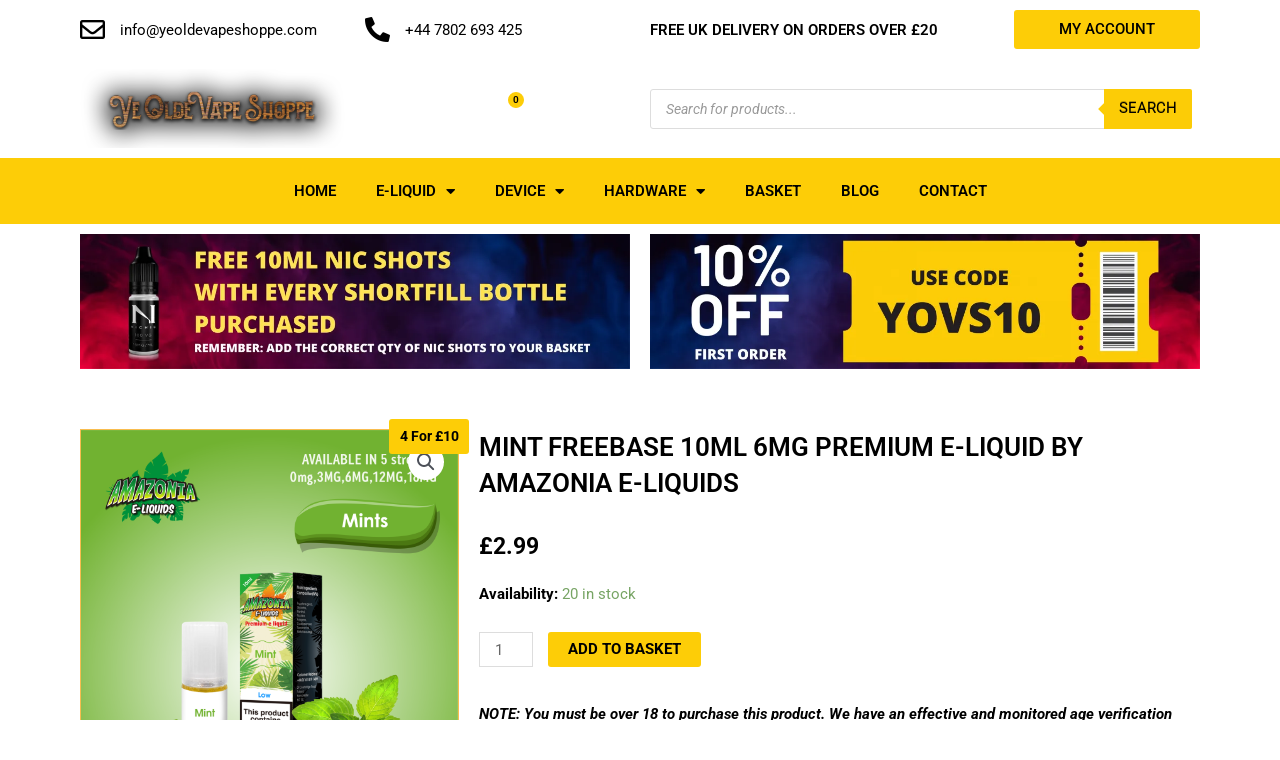

--- FILE ---
content_type: text/html; charset=UTF-8
request_url: https://www.yeoldevapeshoppe.com/product/mint-freebase-10ml-6mg-premium-e-liquid-by-amazonia-e-liquids
body_size: 45319
content:
<!DOCTYPE html>
<html lang="en-GB">
<head>
<meta charset="UTF-8">
<meta name="viewport" content="width=device-width, initial-scale=1">
	<link rel="profile" href="https://gmpg.org/xfn/11"> 
	<title>Mint Freebase 10ml 6mg Premium E-liquid by Amazonia E-liquids &#8211; Ye Olde Vape Shoppe</title>
<meta name='robots' content='max-image-preview:large' />
	<style>img:is([sizes="auto" i], [sizes^="auto," i]) { contain-intrinsic-size: 3000px 1500px }</style>
	<script>window._wca = window._wca || [];</script>
<link rel='dns-prefetch' href='//www.yeoldevapeshoppe.com' />
<link rel='dns-prefetch' href='//stats.wp.com' />
<link rel='preconnect' href='//c0.wp.com' />
<link rel='preconnect' href='//i0.wp.com' />
<link rel="alternate" type="application/rss+xml" title="Ye Olde Vape Shoppe &raquo; Feed" href="https://www.yeoldevapeshoppe.com/feed" />
<link rel="alternate" type="application/rss+xml" title="Ye Olde Vape Shoppe &raquo; Comments Feed" href="https://www.yeoldevapeshoppe.com/comments/feed" />
<link rel="alternate" type="application/rss+xml" title="Ye Olde Vape Shoppe &raquo; Mint Freebase 10ml 6mg Premium E-liquid by Amazonia E-liquids Comments Feed" href="https://www.yeoldevapeshoppe.com/product/mint-freebase-10ml-6mg-premium-e-liquid-by-amazonia-e-liquids/feed" />
<script>
window._wpemojiSettings = {"baseUrl":"https:\/\/s.w.org\/images\/core\/emoji\/16.0.1\/72x72\/","ext":".png","svgUrl":"https:\/\/s.w.org\/images\/core\/emoji\/16.0.1\/svg\/","svgExt":".svg","source":{"concatemoji":"https:\/\/www.yeoldevapeshoppe.com\/wp-includes\/js\/wp-emoji-release.min.js?ver=6.8.3"}};
/*! This file is auto-generated */
!function(s,n){var o,i,e;function c(e){try{var t={supportTests:e,timestamp:(new Date).valueOf()};sessionStorage.setItem(o,JSON.stringify(t))}catch(e){}}function p(e,t,n){e.clearRect(0,0,e.canvas.width,e.canvas.height),e.fillText(t,0,0);var t=new Uint32Array(e.getImageData(0,0,e.canvas.width,e.canvas.height).data),a=(e.clearRect(0,0,e.canvas.width,e.canvas.height),e.fillText(n,0,0),new Uint32Array(e.getImageData(0,0,e.canvas.width,e.canvas.height).data));return t.every(function(e,t){return e===a[t]})}function u(e,t){e.clearRect(0,0,e.canvas.width,e.canvas.height),e.fillText(t,0,0);for(var n=e.getImageData(16,16,1,1),a=0;a<n.data.length;a++)if(0!==n.data[a])return!1;return!0}function f(e,t,n,a){switch(t){case"flag":return n(e,"\ud83c\udff3\ufe0f\u200d\u26a7\ufe0f","\ud83c\udff3\ufe0f\u200b\u26a7\ufe0f")?!1:!n(e,"\ud83c\udde8\ud83c\uddf6","\ud83c\udde8\u200b\ud83c\uddf6")&&!n(e,"\ud83c\udff4\udb40\udc67\udb40\udc62\udb40\udc65\udb40\udc6e\udb40\udc67\udb40\udc7f","\ud83c\udff4\u200b\udb40\udc67\u200b\udb40\udc62\u200b\udb40\udc65\u200b\udb40\udc6e\u200b\udb40\udc67\u200b\udb40\udc7f");case"emoji":return!a(e,"\ud83e\udedf")}return!1}function g(e,t,n,a){var r="undefined"!=typeof WorkerGlobalScope&&self instanceof WorkerGlobalScope?new OffscreenCanvas(300,150):s.createElement("canvas"),o=r.getContext("2d",{willReadFrequently:!0}),i=(o.textBaseline="top",o.font="600 32px Arial",{});return e.forEach(function(e){i[e]=t(o,e,n,a)}),i}function t(e){var t=s.createElement("script");t.src=e,t.defer=!0,s.head.appendChild(t)}"undefined"!=typeof Promise&&(o="wpEmojiSettingsSupports",i=["flag","emoji"],n.supports={everything:!0,everythingExceptFlag:!0},e=new Promise(function(e){s.addEventListener("DOMContentLoaded",e,{once:!0})}),new Promise(function(t){var n=function(){try{var e=JSON.parse(sessionStorage.getItem(o));if("object"==typeof e&&"number"==typeof e.timestamp&&(new Date).valueOf()<e.timestamp+604800&&"object"==typeof e.supportTests)return e.supportTests}catch(e){}return null}();if(!n){if("undefined"!=typeof Worker&&"undefined"!=typeof OffscreenCanvas&&"undefined"!=typeof URL&&URL.createObjectURL&&"undefined"!=typeof Blob)try{var e="postMessage("+g.toString()+"("+[JSON.stringify(i),f.toString(),p.toString(),u.toString()].join(",")+"));",a=new Blob([e],{type:"text/javascript"}),r=new Worker(URL.createObjectURL(a),{name:"wpTestEmojiSupports"});return void(r.onmessage=function(e){c(n=e.data),r.terminate(),t(n)})}catch(e){}c(n=g(i,f,p,u))}t(n)}).then(function(e){for(var t in e)n.supports[t]=e[t],n.supports.everything=n.supports.everything&&n.supports[t],"flag"!==t&&(n.supports.everythingExceptFlag=n.supports.everythingExceptFlag&&n.supports[t]);n.supports.everythingExceptFlag=n.supports.everythingExceptFlag&&!n.supports.flag,n.DOMReady=!1,n.readyCallback=function(){n.DOMReady=!0}}).then(function(){return e}).then(function(){var e;n.supports.everything||(n.readyCallback(),(e=n.source||{}).concatemoji?t(e.concatemoji):e.wpemoji&&e.twemoji&&(t(e.twemoji),t(e.wpemoji)))}))}((window,document),window._wpemojiSettings);
</script>
<link rel='stylesheet' id='font-awesome-css' href='https://www.yeoldevapeshoppe.com/wp-content/plugins/woocommerce-advanced-products-labels/berocket/assets/css/font-awesome.min.css?ver=6.8.3' media='all' />
<link rel='stylesheet' id='berocket_products_label_style-css' href='https://www.yeoldevapeshoppe.com/wp-content/plugins/woocommerce-advanced-products-labels/css/frontend.css?ver=3.3.1' media='all' />
<style id='berocket_products_label_style-inline-css'>

            @media (min-width: 1025px) {
                .berocket_hide_on_device_desktop:not(.berocket_alabel_id_demo) {display:none!important;}
            }
            @media (min-width: 768px) and (max-width: 1024px) {
                .berocket_hide_on_device_tablet:not(.berocket_alabel_id_demo) {display:none!important;}
            }
            @media (max-width: 767px) {
                .berocket_hide_on_device_mobile:not(.berocket_alabel_id_demo) {display:none!important;}
            }
            

        .berocket_better_labels:before,
        .berocket_better_labels:after {
            clear: both;
            content: " ";
            display: block;
        }
        .berocket_better_labels.berocket_better_labels_image {
            position: absolute!important;
            top: 0px!important;
            bottom: 0px!important;
            left: 0px!important;
            right: 0px!important;
            pointer-events: none;
        }
        .berocket_better_labels.berocket_better_labels_image * {
            pointer-events: none;
        }
        .berocket_better_labels.berocket_better_labels_image img,
        .berocket_better_labels.berocket_better_labels_image .fa,
        .berocket_better_labels.berocket_better_labels_image .berocket_color_label,
        .berocket_better_labels.berocket_better_labels_image .berocket_image_background,
        .berocket_better_labels .berocket_better_labels_line .br_alabel,
        .berocket_better_labels .berocket_better_labels_line .br_alabel span {
            pointer-events: all;
        }
        .berocket_better_labels .berocket_color_label,
        .br_alabel .berocket_color_label {
            width: 100%;
            height: 100%;
            display: block;
        }
        .berocket_better_labels .berocket_better_labels_position_left {
            text-align:left;
            float: left;
            clear: left;
        }
        .berocket_better_labels .berocket_better_labels_position_center {
            text-align:center;
        }
        .berocket_better_labels .berocket_better_labels_position_right {
            text-align:right;
            float: right;
            clear: right;
        }
        .berocket_better_labels.berocket_better_labels_label {
            clear: both
        }
        .berocket_better_labels .berocket_better_labels_line {
            line-height: 1px;
        }
        .berocket_better_labels.berocket_better_labels_label .berocket_better_labels_line {
            clear: none;
        }
        .berocket_better_labels .berocket_better_labels_position_left .berocket_better_labels_line {
            clear: left;
        }
        .berocket_better_labels .berocket_better_labels_position_right .berocket_better_labels_line {
            clear: right;
        }
        .berocket_better_labels .berocket_better_labels_line .br_alabel {
            display: inline-block;
            position: relative;
            top: 0!important;
            left: 0!important;
            right: 0!important;
            line-height: 1px;
        }.berocket_better_labels .berocket_better_labels_position {
                display: flex;
                flex-direction: column;
            }
            .berocket_better_labels .berocket_better_labels_position.berocket_better_labels_position_left {
                align-items: start;
            }
            .berocket_better_labels .berocket_better_labels_position.berocket_better_labels_position_right {
                align-items: end;
            }
            .rtl .berocket_better_labels .berocket_better_labels_position.berocket_better_labels_position_left {
                align-items: end;
            }
            .rtl .berocket_better_labels .berocket_better_labels_position.berocket_better_labels_position_right {
                align-items: start;
            }
            .berocket_better_labels .berocket_better_labels_position.berocket_better_labels_position_center {
                align-items: center;
            }
            .berocket_better_labels .berocket_better_labels_position .berocket_better_labels_inline {
                display: flex;
                align-items: start;
            }
</style>
<link rel='stylesheet' id='berocket_aapf_widget-style-css' href='https://www.yeoldevapeshoppe.com/wp-content/plugins/woocommerce-ajax-filters/assets/frontend/css/fullmain.min.css?ver=3.1.8.2' media='all' />
<link rel='stylesheet' id='astra-theme-css-css' href='https://www.yeoldevapeshoppe.com/wp-content/themes/astra/assets/css/minified/style.min.css?ver=4.11.1' media='all' />
<style id='astra-theme-css-inline-css'>
.ast-no-sidebar .entry-content .alignfull {margin-left: calc( -50vw + 50%);margin-right: calc( -50vw + 50%);max-width: 100vw;width: 100vw;}.ast-no-sidebar .entry-content .alignwide {margin-left: calc(-41vw + 50%);margin-right: calc(-41vw + 50%);max-width: unset;width: unset;}.ast-no-sidebar .entry-content .alignfull .alignfull,.ast-no-sidebar .entry-content .alignfull .alignwide,.ast-no-sidebar .entry-content .alignwide .alignfull,.ast-no-sidebar .entry-content .alignwide .alignwide,.ast-no-sidebar .entry-content .wp-block-column .alignfull,.ast-no-sidebar .entry-content .wp-block-column .alignwide{width: 100%;margin-left: auto;margin-right: auto;}.wp-block-gallery,.blocks-gallery-grid {margin: 0;}.wp-block-separator {max-width: 100px;}.wp-block-separator.is-style-wide,.wp-block-separator.is-style-dots {max-width: none;}.entry-content .has-2-columns .wp-block-column:first-child {padding-right: 10px;}.entry-content .has-2-columns .wp-block-column:last-child {padding-left: 10px;}@media (max-width: 782px) {.entry-content .wp-block-columns .wp-block-column {flex-basis: 100%;}.entry-content .has-2-columns .wp-block-column:first-child {padding-right: 0;}.entry-content .has-2-columns .wp-block-column:last-child {padding-left: 0;}}body .entry-content .wp-block-latest-posts {margin-left: 0;}body .entry-content .wp-block-latest-posts li {list-style: none;}.ast-no-sidebar .ast-container .entry-content .wp-block-latest-posts {margin-left: 0;}.ast-header-break-point .entry-content .alignwide {margin-left: auto;margin-right: auto;}.entry-content .blocks-gallery-item img {margin-bottom: auto;}.wp-block-pullquote {border-top: 4px solid #555d66;border-bottom: 4px solid #555d66;color: #40464d;}:root{--ast-post-nav-space:0;--ast-container-default-xlg-padding:6.67em;--ast-container-default-lg-padding:5.67em;--ast-container-default-slg-padding:4.34em;--ast-container-default-md-padding:3.34em;--ast-container-default-sm-padding:6.67em;--ast-container-default-xs-padding:2.4em;--ast-container-default-xxs-padding:1.4em;--ast-code-block-background:#EEEEEE;--ast-comment-inputs-background:#FAFAFA;--ast-normal-container-width:1200px;--ast-narrow-container-width:750px;--ast-blog-title-font-weight:normal;--ast-blog-meta-weight:inherit;--ast-global-color-primary:var(--ast-global-color-5);--ast-global-color-secondary:var(--ast-global-color-4);--ast-global-color-alternate-background:var(--ast-global-color-7);--ast-global-color-subtle-background:var(--ast-global-color-6);--ast-bg-style-guide:#F8FAFC;--ast-shadow-style-guide:0px 0px 4px 0 #00000057;--ast-global-dark-bg-style:#fff;--ast-global-dark-lfs:#fbfbfb;--ast-widget-bg-color:#fafafa;--ast-wc-container-head-bg-color:#fbfbfb;--ast-title-layout-bg:#eeeeee;--ast-search-border-color:#e7e7e7;--ast-lifter-hover-bg:#e6e6e6;--ast-gallery-block-color:#000;--srfm-color-input-label:var(--ast-global-color-2);}html{font-size:93.75%;}a,.page-title{color:#fdcd07;}a:hover,a:focus{color:var(--ast-global-color-8);}body,button,input,select,textarea,.ast-button,.ast-custom-button{font-family:-apple-system,BlinkMacSystemFont,Segoe UI,Roboto,Oxygen-Sans,Ubuntu,Cantarell,Helvetica Neue,sans-serif;font-weight:inherit;font-size:15px;font-size:1rem;line-height:var(--ast-body-line-height,1.65em);}blockquote{color:var(--ast-global-color-8);}.ast-site-identity .site-title a{color:var(--ast-global-color-2);}.site-title{font-size:35px;font-size:2.3333333333333rem;display:block;}header .custom-logo-link img{max-width:150px;width:150px;}.astra-logo-svg{width:150px;}.site-header .site-description{font-size:15px;font-size:1rem;display:none;}.entry-title{font-size:26px;font-size:1.7333333333333rem;}.archive .ast-article-post .ast-article-inner,.blog .ast-article-post .ast-article-inner,.archive .ast-article-post .ast-article-inner:hover,.blog .ast-article-post .ast-article-inner:hover{overflow:hidden;}h1,.entry-content h1{font-size:40px;font-size:2.6666666666667rem;line-height:1.4em;}h2,.entry-content h2{font-size:32px;font-size:2.1333333333333rem;line-height:1.3em;}h3,.entry-content h3{font-size:26px;font-size:1.7333333333333rem;line-height:1.3em;}h4,.entry-content h4{font-size:24px;font-size:1.6rem;line-height:1.2em;}h5,.entry-content h5{font-size:20px;font-size:1.3333333333333rem;line-height:1.2em;}h6,.entry-content h6{font-size:16px;font-size:1.0666666666667rem;line-height:1.25em;}::selection{background-color:#fdcd07;color:#000000;}body,h1,.entry-title a,.entry-content h1,h2,.entry-content h2,h3,.entry-content h3,h4,.entry-content h4,h5,.entry-content h5,h6,.entry-content h6{color:var(--ast-global-color-8);}.tagcloud a:hover,.tagcloud a:focus,.tagcloud a.current-item{color:#000000;border-color:#fdcd07;background-color:#fdcd07;}input:focus,input[type="text"]:focus,input[type="email"]:focus,input[type="url"]:focus,input[type="password"]:focus,input[type="reset"]:focus,input[type="search"]:focus,textarea:focus{border-color:#fdcd07;}input[type="radio"]:checked,input[type=reset],input[type="checkbox"]:checked,input[type="checkbox"]:hover:checked,input[type="checkbox"]:focus:checked,input[type=range]::-webkit-slider-thumb{border-color:#fdcd07;background-color:#fdcd07;box-shadow:none;}.site-footer a:hover + .post-count,.site-footer a:focus + .post-count{background:#fdcd07;border-color:#fdcd07;}.single .nav-links .nav-previous,.single .nav-links .nav-next{color:#fdcd07;}.entry-meta,.entry-meta *{line-height:1.45;color:#fdcd07;}.entry-meta a:not(.ast-button):hover,.entry-meta a:not(.ast-button):hover *,.entry-meta a:not(.ast-button):focus,.entry-meta a:not(.ast-button):focus *,.page-links > .page-link,.page-links .page-link:hover,.post-navigation a:hover{color:var(--ast-global-color-8);}#cat option,.secondary .calendar_wrap thead a,.secondary .calendar_wrap thead a:visited{color:#fdcd07;}.secondary .calendar_wrap #today,.ast-progress-val span{background:#fdcd07;}.secondary a:hover + .post-count,.secondary a:focus + .post-count{background:#fdcd07;border-color:#fdcd07;}.calendar_wrap #today > a{color:#000000;}.page-links .page-link,.single .post-navigation a{color:#fdcd07;}.ast-search-menu-icon .search-form button.search-submit{padding:0 4px;}.ast-search-menu-icon form.search-form{padding-right:0;}.ast-header-search .ast-search-menu-icon.ast-dropdown-active .search-form,.ast-header-search .ast-search-menu-icon.ast-dropdown-active .search-field:focus{transition:all 0.2s;}.search-form input.search-field:focus{outline:none;}.widget-title,.widget .wp-block-heading{font-size:21px;font-size:1.4rem;color:var(--ast-global-color-8);}.ast-search-menu-icon.slide-search a:focus-visible:focus-visible,.astra-search-icon:focus-visible,#close:focus-visible,a:focus-visible,.ast-menu-toggle:focus-visible,.site .skip-link:focus-visible,.wp-block-loginout input:focus-visible,.wp-block-search.wp-block-search__button-inside .wp-block-search__inside-wrapper,.ast-header-navigation-arrow:focus-visible,.woocommerce .wc-proceed-to-checkout > .checkout-button:focus-visible,.woocommerce .woocommerce-MyAccount-navigation ul li a:focus-visible,.ast-orders-table__row .ast-orders-table__cell:focus-visible,.woocommerce .woocommerce-order-details .order-again > .button:focus-visible,.woocommerce .woocommerce-message a.button.wc-forward:focus-visible,.woocommerce #minus_qty:focus-visible,.woocommerce #plus_qty:focus-visible,a#ast-apply-coupon:focus-visible,.woocommerce .woocommerce-info a:focus-visible,.woocommerce .astra-shop-summary-wrap a:focus-visible,.woocommerce a.wc-forward:focus-visible,#ast-apply-coupon:focus-visible,.woocommerce-js .woocommerce-mini-cart-item a.remove:focus-visible,#close:focus-visible,.button.search-submit:focus-visible,#search_submit:focus,.normal-search:focus-visible,.ast-header-account-wrap:focus-visible,.woocommerce .ast-on-card-button.ast-quick-view-trigger:focus{outline-style:dotted;outline-color:inherit;outline-width:thin;}input:focus,input[type="text"]:focus,input[type="email"]:focus,input[type="url"]:focus,input[type="password"]:focus,input[type="reset"]:focus,input[type="search"]:focus,input[type="number"]:focus,textarea:focus,.wp-block-search__input:focus,[data-section="section-header-mobile-trigger"] .ast-button-wrap .ast-mobile-menu-trigger-minimal:focus,.ast-mobile-popup-drawer.active .menu-toggle-close:focus,.woocommerce-ordering select.orderby:focus,#ast-scroll-top:focus,#coupon_code:focus,.woocommerce-page #comment:focus,.woocommerce #reviews #respond input#submit:focus,.woocommerce a.add_to_cart_button:focus,.woocommerce .button.single_add_to_cart_button:focus,.woocommerce .woocommerce-cart-form button:focus,.woocommerce .woocommerce-cart-form__cart-item .quantity .qty:focus,.woocommerce .woocommerce-billing-fields .woocommerce-billing-fields__field-wrapper .woocommerce-input-wrapper > .input-text:focus,.woocommerce #order_comments:focus,.woocommerce #place_order:focus,.woocommerce .woocommerce-address-fields .woocommerce-address-fields__field-wrapper .woocommerce-input-wrapper > .input-text:focus,.woocommerce .woocommerce-MyAccount-content form button:focus,.woocommerce .woocommerce-MyAccount-content .woocommerce-EditAccountForm .woocommerce-form-row .woocommerce-Input.input-text:focus,.woocommerce .ast-woocommerce-container .woocommerce-pagination ul.page-numbers li a:focus,body #content .woocommerce form .form-row .select2-container--default .select2-selection--single:focus,#ast-coupon-code:focus,.woocommerce.woocommerce-js .quantity input[type=number]:focus,.woocommerce-js .woocommerce-mini-cart-item .quantity input[type=number]:focus,.woocommerce p#ast-coupon-trigger:focus{border-style:dotted;border-color:inherit;border-width:thin;}input{outline:none;}.woocommerce-js input[type=text]:focus,.woocommerce-js input[type=email]:focus,.woocommerce-js textarea:focus,input[type=number]:focus,.comments-area textarea#comment:focus,.comments-area textarea#comment:active,.comments-area .ast-comment-formwrap input[type="text"]:focus,.comments-area .ast-comment-formwrap input[type="text"]:active{outline-style:unset;outline-color:inherit;outline-width:thin;}.main-header-menu .menu-link,.ast-header-custom-item a{color:var(--ast-global-color-8);}.main-header-menu .menu-item:hover > .menu-link,.main-header-menu .menu-item:hover > .ast-menu-toggle,.main-header-menu .ast-masthead-custom-menu-items a:hover,.main-header-menu .menu-item.focus > .menu-link,.main-header-menu .menu-item.focus > .ast-menu-toggle,.main-header-menu .current-menu-item > .menu-link,.main-header-menu .current-menu-ancestor > .menu-link,.main-header-menu .current-menu-item > .ast-menu-toggle,.main-header-menu .current-menu-ancestor > .ast-menu-toggle{color:#fdcd07;}.header-main-layout-3 .ast-main-header-bar-alignment{margin-right:auto;}.header-main-layout-2 .site-header-section-left .ast-site-identity{text-align:left;}.ast-logo-title-inline .site-logo-img{padding-right:1em;}.site-logo-img img{ transition:all 0.2s linear;}body .ast-oembed-container *{position:absolute;top:0;width:100%;height:100%;left:0;}body .wp-block-embed-pocket-casts .ast-oembed-container *{position:unset;}.ast-header-break-point .ast-mobile-menu-buttons-minimal.menu-toggle{background:transparent;color:#fdcd07;}.ast-header-break-point .ast-mobile-menu-buttons-outline.menu-toggle{background:transparent;border:1px solid #fdcd07;color:#fdcd07;}.ast-header-break-point .ast-mobile-menu-buttons-fill.menu-toggle{background:#fdcd07;}.ast-single-post-featured-section + article {margin-top: 2em;}.site-content .ast-single-post-featured-section img {width: 100%;overflow: hidden;object-fit: cover;}.site > .ast-single-related-posts-container {margin-top: 0;}@media (min-width: 922px) {.ast-desktop .ast-container--narrow {max-width: var(--ast-narrow-container-width);margin: 0 auto;}}.ast-page-builder-template .hentry {margin: 0;}.ast-page-builder-template .site-content > .ast-container {max-width: 100%;padding: 0;}.ast-page-builder-template .site .site-content #primary {padding: 0;margin: 0;}.ast-page-builder-template .no-results {text-align: center;margin: 4em auto;}.ast-page-builder-template .ast-pagination {padding: 2em;}.ast-page-builder-template .entry-header.ast-no-title.ast-no-thumbnail {margin-top: 0;}.ast-page-builder-template .entry-header.ast-header-without-markup {margin-top: 0;margin-bottom: 0;}.ast-page-builder-template .entry-header.ast-no-title.ast-no-meta {margin-bottom: 0;}.ast-page-builder-template.single .post-navigation {padding-bottom: 2em;}.ast-page-builder-template.single-post .site-content > .ast-container {max-width: 100%;}.ast-page-builder-template .entry-header {margin-top: 4em;margin-left: auto;margin-right: auto;padding-left: 20px;padding-right: 20px;}.single.ast-page-builder-template .entry-header {padding-left: 20px;padding-right: 20px;}.ast-page-builder-template .ast-archive-description {margin: 4em auto 0;padding-left: 20px;padding-right: 20px;}.ast-page-builder-template.ast-no-sidebar .entry-content .alignwide {margin-left: 0;margin-right: 0;}.footer-adv .footer-adv-overlay{border-top-style:solid;border-top-color:#7a7a7a;}@media( max-width: 420px ) {.single .nav-links .nav-previous,.single .nav-links .nav-next {width: 100%;text-align: center;}}.wp-block-buttons.aligncenter{justify-content:center;}@media (min-width:1200px){.wp-block-group .has-background{padding:20px;}}@media (min-width:1200px){.ast-no-sidebar.ast-separate-container .entry-content .wp-block-group.alignwide,.ast-no-sidebar.ast-separate-container .entry-content .wp-block-cover.alignwide{margin-left:-20px;margin-right:-20px;padding-left:20px;padding-right:20px;}.ast-no-sidebar.ast-separate-container .entry-content .wp-block-cover.alignfull,.ast-no-sidebar.ast-separate-container .entry-content .wp-block-group.alignfull{margin-left:-6.67em;margin-right:-6.67em;padding-left:6.67em;padding-right:6.67em;}}@media (min-width:1200px){.wp-block-cover-image.alignwide .wp-block-cover__inner-container,.wp-block-cover.alignwide .wp-block-cover__inner-container,.wp-block-cover-image.alignfull .wp-block-cover__inner-container,.wp-block-cover.alignfull .wp-block-cover__inner-container{width:100%;}}.wp-block-image.aligncenter{margin-left:auto;margin-right:auto;}.wp-block-table.aligncenter{margin-left:auto;margin-right:auto;}.wp-block-buttons .wp-block-button.is-style-outline .wp-block-button__link.wp-element-button,.ast-outline-button,.wp-block-uagb-buttons-child .uagb-buttons-repeater.ast-outline-button{border-top-width:2px;border-right-width:2px;border-bottom-width:2px;border-left-width:2px;font-family:inherit;font-weight:inherit;line-height:1em;}.wp-block-button .wp-block-button__link.wp-element-button.is-style-outline:not(.has-background),.wp-block-button.is-style-outline>.wp-block-button__link.wp-element-button:not(.has-background),.ast-outline-button{background-color:transparent;}.entry-content[data-ast-blocks-layout] > figure{margin-bottom:1em;}.elementor-widget-container .elementor-loop-container .e-loop-item[data-elementor-type="loop-item"]{width:100%;}@media (max-width:921px){.ast-separate-container #primary,.ast-separate-container #secondary{padding:1.5em 0;}#primary,#secondary{padding:1.5em 0;margin:0;}.ast-left-sidebar #content > .ast-container{display:flex;flex-direction:column-reverse;width:100%;}.ast-separate-container .ast-article-post,.ast-separate-container .ast-article-single{padding:1.5em 2.14em;}.ast-author-box img.avatar{margin:20px 0 0 0;}}@media (min-width:922px){.ast-separate-container.ast-right-sidebar #primary,.ast-separate-container.ast-left-sidebar #primary{border:0;}.search-no-results.ast-separate-container #primary{margin-bottom:4em;}}.wp-block-button .wp-block-button__link{color:#000000;}.wp-block-button .wp-block-button__link:hover,.wp-block-button .wp-block-button__link:focus{color:#ffffff;background-color:var(--ast-global-color-8);border-color:var(--ast-global-color-8);}.elementor-widget-heading h1.elementor-heading-title{line-height:1.4em;}.elementor-widget-heading h2.elementor-heading-title{line-height:1.3em;}.elementor-widget-heading h3.elementor-heading-title{line-height:1.3em;}.elementor-widget-heading h4.elementor-heading-title{line-height:1.2em;}.elementor-widget-heading h5.elementor-heading-title{line-height:1.2em;}.elementor-widget-heading h6.elementor-heading-title{line-height:1.25em;}.wp-block-button .wp-block-button__link{border-top-width:0;border-right-width:0;border-left-width:0;border-bottom-width:0;border-color:#fdcd07;background-color:#fdcd07;color:#000000;font-family:inherit;font-weight:inherit;line-height:1em;padding-top:10px;padding-right:40px;padding-bottom:10px;padding-left:40px;}.menu-toggle,button,.ast-button,.ast-custom-button,.button,input#submit,input[type="button"],input[type="submit"],input[type="reset"]{border-style:solid;border-top-width:0;border-right-width:0;border-left-width:0;border-bottom-width:0;color:#000000;border-color:#fdcd07;background-color:#fdcd07;padding-top:10px;padding-right:40px;padding-bottom:10px;padding-left:40px;font-family:inherit;font-weight:inherit;line-height:1em;}button:focus,.menu-toggle:hover,button:hover,.ast-button:hover,.ast-custom-button:hover .button:hover,.ast-custom-button:hover ,input[type=reset]:hover,input[type=reset]:focus,input#submit:hover,input#submit:focus,input[type="button"]:hover,input[type="button"]:focus,input[type="submit"]:hover,input[type="submit"]:focus{color:#ffffff;background-color:var(--ast-global-color-8);border-color:var(--ast-global-color-8);}@media (max-width:921px){.ast-mobile-header-stack .main-header-bar .ast-search-menu-icon{display:inline-block;}.ast-header-break-point.ast-header-custom-item-outside .ast-mobile-header-stack .main-header-bar .ast-search-icon{margin:0;}.ast-comment-avatar-wrap img{max-width:2.5em;}.ast-comment-meta{padding:0 1.8888em 1.3333em;}.ast-separate-container .ast-comment-list li.depth-1{padding:1.5em 2.14em;}.ast-separate-container .comment-respond{padding:2em 2.14em;}}@media (min-width:544px){.ast-container{max-width:100%;}}@media (max-width:544px){.ast-separate-container .ast-article-post,.ast-separate-container .ast-article-single,.ast-separate-container .comments-title,.ast-separate-container .ast-archive-description{padding:1.5em 1em;}.ast-separate-container #content .ast-container{padding-left:0.54em;padding-right:0.54em;}.ast-separate-container .ast-comment-list .bypostauthor{padding:.5em;}.ast-search-menu-icon.ast-dropdown-active .search-field{width:170px;}.site-branding img,.site-header .site-logo-img .custom-logo-link img{max-width:100%;}} #ast-mobile-header .ast-site-header-cart-li a{pointer-events:none;}.ast-no-sidebar.ast-separate-container .entry-content .alignfull {margin-left: -6.67em;margin-right: -6.67em;width: auto;}@media (max-width: 1200px) {.ast-no-sidebar.ast-separate-container .entry-content .alignfull {margin-left: -2.4em;margin-right: -2.4em;}}@media (max-width: 768px) {.ast-no-sidebar.ast-separate-container .entry-content .alignfull {margin-left: -2.14em;margin-right: -2.14em;}}@media (max-width: 544px) {.ast-no-sidebar.ast-separate-container .entry-content .alignfull {margin-left: -1em;margin-right: -1em;}}.ast-no-sidebar.ast-separate-container .entry-content .alignwide {margin-left: -20px;margin-right: -20px;}.ast-no-sidebar.ast-separate-container .entry-content .wp-block-column .alignfull,.ast-no-sidebar.ast-separate-container .entry-content .wp-block-column .alignwide {margin-left: auto;margin-right: auto;width: 100%;}@media (max-width:921px){.site-title{display:block;}.site-header .site-description{display:none;}h1,.entry-content h1{font-size:30px;}h2,.entry-content h2{font-size:25px;}h3,.entry-content h3{font-size:20px;}}@media (max-width:544px){.site-title{display:block;}.site-header .site-description{display:none;}h1,.entry-content h1{font-size:30px;}h2,.entry-content h2{font-size:25px;}h3,.entry-content h3{font-size:20px;}}@media (max-width:921px){html{font-size:85.5%;}}@media (max-width:544px){html{font-size:85.5%;}}@media (min-width:922px){.ast-container{max-width:1240px;}}@font-face {font-family: "Astra";src: url(https://www.yeoldevapeshoppe.com/wp-content/themes/astra/assets/fonts/astra.woff) format("woff"),url(https://www.yeoldevapeshoppe.com/wp-content/themes/astra/assets/fonts/astra.ttf) format("truetype"),url(https://www.yeoldevapeshoppe.com/wp-content/themes/astra/assets/fonts/astra.svg#astra) format("svg");font-weight: normal;font-style: normal;font-display: fallback;}@media (max-width:921px) {.main-header-bar .main-header-bar-navigation{display:none;}}.ast-desktop .main-header-menu.submenu-with-border .sub-menu,.ast-desktop .main-header-menu.submenu-with-border .astra-full-megamenu-wrapper{border-color:#fdcd07;}.ast-desktop .main-header-menu.submenu-with-border .sub-menu{border-top-width:2px;border-style:solid;}.ast-desktop .main-header-menu.submenu-with-border .sub-menu .sub-menu{top:-2px;}.ast-desktop .main-header-menu.submenu-with-border .sub-menu .menu-link,.ast-desktop .main-header-menu.submenu-with-border .children .menu-link{border-bottom-width:0px;border-style:solid;border-color:#eaeaea;}@media (min-width:922px){.main-header-menu .sub-menu .menu-item.ast-left-align-sub-menu:hover > .sub-menu,.main-header-menu .sub-menu .menu-item.ast-left-align-sub-menu.focus > .sub-menu{margin-left:-0px;}}.ast-small-footer{border-top-style:solid;border-top-width:1px;border-top-color:#7a7a7a;}.ast-small-footer-wrap{text-align:center;}.site .comments-area{padding-bottom:3em;}.ast-header-break-point.ast-header-custom-item-inside .main-header-bar .main-header-bar-navigation .ast-search-icon {display: none;}.ast-header-break-point.ast-header-custom-item-inside .main-header-bar .ast-search-menu-icon .search-form {padding: 0;display: block;overflow: hidden;}.ast-header-break-point .ast-header-custom-item .widget:last-child {margin-bottom: 1em;}.ast-header-custom-item .widget {margin: 0.5em;display: inline-block;vertical-align: middle;}.ast-header-custom-item .widget p {margin-bottom: 0;}.ast-header-custom-item .widget li {width: auto;}.ast-header-custom-item-inside .button-custom-menu-item .menu-link {display: none;}.ast-header-custom-item-inside.ast-header-break-point .button-custom-menu-item .ast-custom-button-link {display: none;}.ast-header-custom-item-inside.ast-header-break-point .button-custom-menu-item .menu-link {display: block;}.ast-header-break-point.ast-header-custom-item-outside .main-header-bar .ast-search-icon {margin-right: 1em;}.ast-header-break-point.ast-header-custom-item-inside .main-header-bar .ast-search-menu-icon .search-field,.ast-header-break-point.ast-header-custom-item-inside .main-header-bar .ast-search-menu-icon.ast-inline-search .search-field {width: 100%;padding-right: 5.5em;}.ast-header-break-point.ast-header-custom-item-inside .main-header-bar .ast-search-menu-icon .search-submit {display: block;position: absolute;height: 100%;top: 0;right: 0;padding: 0 1em;border-radius: 0;}.ast-header-break-point .ast-header-custom-item .ast-masthead-custom-menu-items {padding-left: 20px;padding-right: 20px;margin-bottom: 1em;margin-top: 1em;}.ast-header-custom-item-inside.ast-header-break-point .button-custom-menu-item {padding-left: 0;padding-right: 0;margin-top: 0;margin-bottom: 0;}.astra-icon-down_arrow::after {content: "\e900";font-family: Astra;}.astra-icon-close::after {content: "\e5cd";font-family: Astra;}.astra-icon-drag_handle::after {content: "\e25d";font-family: Astra;}.astra-icon-format_align_justify::after {content: "\e235";font-family: Astra;}.astra-icon-menu::after {content: "\e5d2";font-family: Astra;}.astra-icon-reorder::after {content: "\e8fe";font-family: Astra;}.astra-icon-search::after {content: "\e8b6";font-family: Astra;}.astra-icon-zoom_in::after {content: "\e56b";font-family: Astra;}.astra-icon-check-circle::after {content: "\e901";font-family: Astra;}.astra-icon-shopping-cart::after {content: "\f07a";font-family: Astra;}.astra-icon-shopping-bag::after {content: "\f290";font-family: Astra;}.astra-icon-shopping-basket::after {content: "\f291";font-family: Astra;}.astra-icon-circle-o::after {content: "\e903";font-family: Astra;}.astra-icon-certificate::after {content: "\e902";font-family: Astra;}blockquote {padding: 1.2em;}:root .has-ast-global-color-0-color{color:var(--ast-global-color-0);}:root .has-ast-global-color-0-background-color{background-color:var(--ast-global-color-0);}:root .wp-block-button .has-ast-global-color-0-color{color:var(--ast-global-color-0);}:root .wp-block-button .has-ast-global-color-0-background-color{background-color:var(--ast-global-color-0);}:root .has-ast-global-color-1-color{color:var(--ast-global-color-1);}:root .has-ast-global-color-1-background-color{background-color:var(--ast-global-color-1);}:root .wp-block-button .has-ast-global-color-1-color{color:var(--ast-global-color-1);}:root .wp-block-button .has-ast-global-color-1-background-color{background-color:var(--ast-global-color-1);}:root .has-ast-global-color-2-color{color:var(--ast-global-color-2);}:root .has-ast-global-color-2-background-color{background-color:var(--ast-global-color-2);}:root .wp-block-button .has-ast-global-color-2-color{color:var(--ast-global-color-2);}:root .wp-block-button .has-ast-global-color-2-background-color{background-color:var(--ast-global-color-2);}:root .has-ast-global-color-3-color{color:var(--ast-global-color-3);}:root .has-ast-global-color-3-background-color{background-color:var(--ast-global-color-3);}:root .wp-block-button .has-ast-global-color-3-color{color:var(--ast-global-color-3);}:root .wp-block-button .has-ast-global-color-3-background-color{background-color:var(--ast-global-color-3);}:root .has-ast-global-color-4-color{color:var(--ast-global-color-4);}:root .has-ast-global-color-4-background-color{background-color:var(--ast-global-color-4);}:root .wp-block-button .has-ast-global-color-4-color{color:var(--ast-global-color-4);}:root .wp-block-button .has-ast-global-color-4-background-color{background-color:var(--ast-global-color-4);}:root .has-ast-global-color-5-color{color:var(--ast-global-color-5);}:root .has-ast-global-color-5-background-color{background-color:var(--ast-global-color-5);}:root .wp-block-button .has-ast-global-color-5-color{color:var(--ast-global-color-5);}:root .wp-block-button .has-ast-global-color-5-background-color{background-color:var(--ast-global-color-5);}:root .has-ast-global-color-6-color{color:var(--ast-global-color-6);}:root .has-ast-global-color-6-background-color{background-color:var(--ast-global-color-6);}:root .wp-block-button .has-ast-global-color-6-color{color:var(--ast-global-color-6);}:root .wp-block-button .has-ast-global-color-6-background-color{background-color:var(--ast-global-color-6);}:root .has-ast-global-color-7-color{color:var(--ast-global-color-7);}:root .has-ast-global-color-7-background-color{background-color:var(--ast-global-color-7);}:root .wp-block-button .has-ast-global-color-7-color{color:var(--ast-global-color-7);}:root .wp-block-button .has-ast-global-color-7-background-color{background-color:var(--ast-global-color-7);}:root .has-ast-global-color-8-color{color:var(--ast-global-color-8);}:root .has-ast-global-color-8-background-color{background-color:var(--ast-global-color-8);}:root .wp-block-button .has-ast-global-color-8-color{color:var(--ast-global-color-8);}:root .wp-block-button .has-ast-global-color-8-background-color{background-color:var(--ast-global-color-8);}:root{--ast-global-color-0:#0170B9;--ast-global-color-1:#3a3a3a;--ast-global-color-2:#3a3a3a;--ast-global-color-3:#4B4F58;--ast-global-color-4:#F5F5F5;--ast-global-color-5:#FFFFFF;--ast-global-color-6:#E5E5E5;--ast-global-color-7:#424242;--ast-global-color-8:#000000;}:root {--ast-border-color : #dddddd;}.ast-breadcrumbs .trail-browse,.ast-breadcrumbs .trail-items,.ast-breadcrumbs .trail-items li{display:inline-block;margin:0;padding:0;border:none;background:inherit;text-indent:0;text-decoration:none;}.ast-breadcrumbs .trail-browse{font-size:inherit;font-style:inherit;font-weight:inherit;color:inherit;}.ast-breadcrumbs .trail-items{list-style:none;}.trail-items li::after{padding:0 0.3em;content:"\00bb";}.trail-items li:last-of-type::after{display:none;}h1,.entry-content h1,h2,.entry-content h2,h3,.entry-content h3,h4,.entry-content h4,h5,.entry-content h5,h6,.entry-content h6{color:var(--ast-global-color-8);}.elementor-posts-container [CLASS*="ast-width-"]{width:100%;}.elementor-template-full-width .ast-container{display:block;}.elementor-screen-only,.screen-reader-text,.screen-reader-text span,.ui-helper-hidden-accessible{top:0 !important;}@media (max-width:544px){.elementor-element .elementor-wc-products .woocommerce[class*="columns-"] ul.products li.product{width:auto;margin:0;}.elementor-element .woocommerce .woocommerce-result-count{float:none;}}.ast-header-break-point .main-header-bar{border-bottom-width:1px;}@media (min-width:922px){.main-header-bar{border-bottom-width:1px;}}.main-header-menu .menu-item, #astra-footer-menu .menu-item, .main-header-bar .ast-masthead-custom-menu-items{-js-display:flex;display:flex;-webkit-box-pack:center;-webkit-justify-content:center;-moz-box-pack:center;-ms-flex-pack:center;justify-content:center;-webkit-box-orient:vertical;-webkit-box-direction:normal;-webkit-flex-direction:column;-moz-box-orient:vertical;-moz-box-direction:normal;-ms-flex-direction:column;flex-direction:column;}.main-header-menu > .menu-item > .menu-link, #astra-footer-menu > .menu-item > .menu-link{height:100%;-webkit-box-align:center;-webkit-align-items:center;-moz-box-align:center;-ms-flex-align:center;align-items:center;-js-display:flex;display:flex;}.ast-primary-menu-disabled .main-header-bar .ast-masthead-custom-menu-items{flex:unset;}.main-header-menu .sub-menu .menu-item.menu-item-has-children > .menu-link:after{position:absolute;right:1em;top:50%;transform:translate(0,-50%) rotate(270deg);}.ast-header-break-point .main-header-bar .main-header-bar-navigation .page_item_has_children > .ast-menu-toggle::before, .ast-header-break-point .main-header-bar .main-header-bar-navigation .menu-item-has-children > .ast-menu-toggle::before, .ast-mobile-popup-drawer .main-header-bar-navigation .menu-item-has-children>.ast-menu-toggle::before, .ast-header-break-point .ast-mobile-header-wrap .main-header-bar-navigation .menu-item-has-children > .ast-menu-toggle::before{font-weight:bold;content:"\e900";font-family:Astra;text-decoration:inherit;display:inline-block;}.ast-header-break-point .main-navigation ul.sub-menu .menu-item .menu-link:before{content:"\e900";font-family:Astra;font-size:.65em;text-decoration:inherit;display:inline-block;transform:translate(0, -2px) rotateZ(270deg);margin-right:5px;}.widget_search .search-form:after{font-family:Astra;font-size:1.2em;font-weight:normal;content:"\e8b6";position:absolute;top:50%;right:15px;transform:translate(0, -50%);}.astra-search-icon::before{content:"\e8b6";font-family:Astra;font-style:normal;font-weight:normal;text-decoration:inherit;text-align:center;-webkit-font-smoothing:antialiased;-moz-osx-font-smoothing:grayscale;z-index:3;}.main-header-bar .main-header-bar-navigation .page_item_has_children > a:after, .main-header-bar .main-header-bar-navigation .menu-item-has-children > a:after, .menu-item-has-children .ast-header-navigation-arrow:after{content:"\e900";display:inline-block;font-family:Astra;font-size:.6rem;font-weight:bold;text-rendering:auto;-webkit-font-smoothing:antialiased;-moz-osx-font-smoothing:grayscale;margin-left:10px;line-height:normal;}.menu-item-has-children .sub-menu .ast-header-navigation-arrow:after{margin-left:0;}.ast-mobile-popup-drawer .main-header-bar-navigation .ast-submenu-expanded>.ast-menu-toggle::before{transform:rotateX(180deg);}.ast-header-break-point .main-header-bar-navigation .menu-item-has-children > .menu-link:after{display:none;}@media (min-width:922px){.ast-builder-menu .main-navigation > ul > li:last-child a{margin-right:0;}}.ast-separate-container .ast-article-inner{background-color:transparent;background-image:none;}.ast-separate-container .ast-article-post{background-color:var(--ast-global-color-5);background-image:none;}@media (max-width:921px){.ast-separate-container .ast-article-post{background-color:var(--ast-global-color-5);background-image:none;}}@media (max-width:544px){.ast-separate-container .ast-article-post{background-color:var(--ast-global-color-5);background-image:none;}}.ast-separate-container .ast-article-single:not(.ast-related-post), .woocommerce.ast-separate-container .ast-woocommerce-container, .ast-separate-container .error-404, .ast-separate-container .no-results, .single.ast-separate-container  .ast-author-meta, .ast-separate-container .related-posts-title-wrapper,.ast-separate-container .comments-count-wrapper, .ast-box-layout.ast-plain-container .site-content,.ast-padded-layout.ast-plain-container .site-content, .ast-separate-container .ast-archive-description, .ast-separate-container .comments-area .comment-respond, .ast-separate-container .comments-area .ast-comment-list li, .ast-separate-container .comments-area .comments-title{background-color:var(--ast-global-color-5);background-image:none;}@media (max-width:921px){.ast-separate-container .ast-article-single:not(.ast-related-post), .woocommerce.ast-separate-container .ast-woocommerce-container, .ast-separate-container .error-404, .ast-separate-container .no-results, .single.ast-separate-container  .ast-author-meta, .ast-separate-container .related-posts-title-wrapper,.ast-separate-container .comments-count-wrapper, .ast-box-layout.ast-plain-container .site-content,.ast-padded-layout.ast-plain-container .site-content, .ast-separate-container .ast-archive-description{background-color:var(--ast-global-color-5);background-image:none;}}@media (max-width:544px){.ast-separate-container .ast-article-single:not(.ast-related-post), .woocommerce.ast-separate-container .ast-woocommerce-container, .ast-separate-container .error-404, .ast-separate-container .no-results, .single.ast-separate-container  .ast-author-meta, .ast-separate-container .related-posts-title-wrapper,.ast-separate-container .comments-count-wrapper, .ast-box-layout.ast-plain-container .site-content,.ast-padded-layout.ast-plain-container .site-content, .ast-separate-container .ast-archive-description{background-color:var(--ast-global-color-5);background-image:none;}}.ast-separate-container.ast-two-container #secondary .widget{background-color:var(--ast-global-color-5);background-image:none;}@media (max-width:921px){.ast-separate-container.ast-two-container #secondary .widget{background-color:var(--ast-global-color-5);background-image:none;}}@media (max-width:544px){.ast-separate-container.ast-two-container #secondary .widget{background-color:var(--ast-global-color-5);background-image:none;}}:root{--e-global-color-astglobalcolor0:#0170B9;--e-global-color-astglobalcolor1:#3a3a3a;--e-global-color-astglobalcolor2:#3a3a3a;--e-global-color-astglobalcolor3:#4B4F58;--e-global-color-astglobalcolor4:#F5F5F5;--e-global-color-astglobalcolor5:#FFFFFF;--e-global-color-astglobalcolor6:#E5E5E5;--e-global-color-astglobalcolor7:#424242;--e-global-color-astglobalcolor8:#000000;}.comment-reply-title{font-size:24px;font-size:1.6rem;}.ast-comment-meta{line-height:1.666666667;color:#fdcd07;font-size:12px;font-size:0.8rem;}.ast-comment-list #cancel-comment-reply-link{font-size:15px;font-size:1rem;}.comments-count-wrapper {padding: 2em 0;}.comments-count-wrapper .comments-title {font-weight: normal;word-wrap: break-word;}.ast-comment-list {margin: 0;word-wrap: break-word;padding-bottom: 0.5em;list-style: none;}.site-content article .comments-area {border-top: 1px solid var(--ast-single-post-border,var(--ast-border-color));}.ast-comment-list li {list-style: none;}.ast-comment-list li.depth-1 .ast-comment,.ast-comment-list li.depth-2 .ast-comment {border-bottom: 1px solid #eeeeee;}.ast-comment-list .comment-respond {padding: 1em 0;border-bottom: 1px solid #dddddd;}.ast-comment-list .comment-respond .comment-reply-title {margin-top: 0;padding-top: 0;}.ast-comment-list .comment-respond p {margin-bottom: .5em;}.ast-comment-list .ast-comment-edit-reply-wrap {-js-display: flex;display: flex;justify-content: flex-end;}.ast-comment-list .ast-edit-link {flex: 1;}.ast-comment-list .comment-awaiting-moderation {margin-bottom: 0;}.ast-comment {padding: 1em 0 ;}.ast-comment-avatar-wrap img {border-radius: 50%;}.ast-comment-content {clear: both;}.ast-comment-cite-wrap {text-align: left;}.ast-comment-cite-wrap cite {font-style: normal;}.comment-reply-title {padding-top: 1em;font-weight: normal;line-height: 1.65;}.ast-comment-meta {margin-bottom: 0.5em;}.comments-area {border-top: 1px solid #eeeeee;margin-top: 2em;}.comments-area .comment-form-comment {width: 100%;border: none;margin: 0;padding: 0;}.comments-area .comment-notes,.comments-area .comment-textarea,.comments-area .form-allowed-tags {margin-bottom: 1.5em;}.comments-area .form-submit {margin-bottom: 0;}.comments-area textarea#comment,.comments-area .ast-comment-formwrap input[type="text"] {width: 100%;border-radius: 0;vertical-align: middle;margin-bottom: 10px;}.comments-area .no-comments {margin-top: 0.5em;margin-bottom: 0.5em;}.comments-area p.logged-in-as {margin-bottom: 1em;}.ast-separate-container .comments-count-wrapper {background-color: #fff;padding: 2em 6.67em 0;}@media (max-width: 1200px) {.ast-separate-container .comments-count-wrapper {padding: 2em 3.34em;}}.ast-separate-container .comments-area {border-top: 0;}.ast-separate-container .ast-comment-list {padding-bottom: 0;}.ast-separate-container .ast-comment-list li {background-color: #fff;}.ast-separate-container .ast-comment-list li.depth-1 .children li {padding-bottom: 0;padding-top: 0;margin-bottom: 0;}.ast-separate-container .ast-comment-list li.depth-1 .ast-comment,.ast-separate-container .ast-comment-list li.depth-2 .ast-comment {border-bottom: 0;}.ast-separate-container .ast-comment-list .comment-respond {padding-top: 0;padding-bottom: 1em;background-color: transparent;}.ast-separate-container .ast-comment-list .pingback p {margin-bottom: 0;}.ast-separate-container .ast-comment-list .bypostauthor {padding: 2em;margin-bottom: 1em;}.ast-separate-container .ast-comment-list .bypostauthor li {background: transparent;margin-bottom: 0;padding: 0 0 0 2em;}.ast-separate-container .comment-reply-title {padding-top: 0;}.comment-content a {word-wrap: break-word;}.comment-form-legend {margin-bottom: unset;padding: 0 0.5em;}.ast-separate-container .ast-comment-list li.depth-1 {padding: 4em 6.67em;margin-bottom: 2em;}@media (max-width: 1200px) {.ast-separate-container .ast-comment-list li.depth-1 {padding: 3em 3.34em;}}.ast-separate-container .comment-respond {background-color: #fff;padding: 4em 6.67em;border-bottom: 0;}@media (max-width: 1200px) {.ast-separate-container .comment-respond {padding: 3em 2.34em;}}.ast-comment-list .children {margin-left: 2em;}@media (max-width: 992px) {.ast-comment-list .children {margin-left: 1em;}}.ast-comment-list #cancel-comment-reply-link {white-space: nowrap;font-size: 15px;font-size: 1rem;margin-left: 1em;}.ast-comment-avatar-wrap {float: left;clear: right;margin-right: 1.33333em;}.ast-comment-meta-wrap {float: left;clear: right;padding: 0 0 1.33333em;}.ast-comment-time .timendate,.ast-comment-time .reply {margin-right: 0.5em;}.comments-area #wp-comment-cookies-consent {margin-right: 10px;}.ast-page-builder-template .comments-area {padding-left: 20px;padding-right: 20px;margin-top: 0;margin-bottom: 2em;}.ast-separate-container .ast-comment-list .bypostauthor .bypostauthor {background: transparent;margin-bottom: 0;padding-right: 0;padding-bottom: 0;padding-top: 0;}@media (min-width:922px){.ast-separate-container .ast-comment-list li .comment-respond{padding-left:2.66666em;padding-right:2.66666em;}}@media (max-width:544px){.ast-separate-container .comments-count-wrapper{padding:1.5em 1em;}.ast-separate-container .ast-comment-list li.depth-1{padding:1.5em 1em;margin-bottom:1.5em;}.ast-separate-container .ast-comment-list .bypostauthor{padding:.5em;}.ast-separate-container .comment-respond{padding:1.5em 1em;}.ast-separate-container .ast-comment-list .bypostauthor li{padding:0 0 0 .5em;}.ast-comment-list .children{margin-left:0.66666em;}}@media (max-width:921px){.ast-comment-avatar-wrap img{max-width:2.5em;}.comments-area{margin-top:1.5em;}.ast-separate-container .comments-count-wrapper{padding:2em 2.14em;}.ast-separate-container .ast-comment-list li.depth-1{padding:1.5em 2.14em;}.ast-separate-container .comment-respond{padding:2em 2.14em;}}@media (max-width:921px){.ast-comment-avatar-wrap{margin-right:0.5em;}}
</style>
<style id='wp-emoji-styles-inline-css'>

	img.wp-smiley, img.emoji {
		display: inline !important;
		border: none !important;
		box-shadow: none !important;
		height: 1em !important;
		width: 1em !important;
		margin: 0 0.07em !important;
		vertical-align: -0.1em !important;
		background: none !important;
		padding: 0 !important;
	}
</style>
<link rel='stylesheet' id='wp-block-library-css' href='https://c0.wp.com/c/6.8.3/wp-includes/css/dist/block-library/style.min.css' media='all' />
<link rel='stylesheet' id='mediaelement-css' href='https://c0.wp.com/c/6.8.3/wp-includes/js/mediaelement/mediaelementplayer-legacy.min.css' media='all' />
<link rel='stylesheet' id='wp-mediaelement-css' href='https://c0.wp.com/c/6.8.3/wp-includes/js/mediaelement/wp-mediaelement.min.css' media='all' />
<style id='jetpack-sharing-buttons-style-inline-css'>
.jetpack-sharing-buttons__services-list{display:flex;flex-direction:row;flex-wrap:wrap;gap:0;list-style-type:none;margin:5px;padding:0}.jetpack-sharing-buttons__services-list.has-small-icon-size{font-size:12px}.jetpack-sharing-buttons__services-list.has-normal-icon-size{font-size:16px}.jetpack-sharing-buttons__services-list.has-large-icon-size{font-size:24px}.jetpack-sharing-buttons__services-list.has-huge-icon-size{font-size:36px}@media print{.jetpack-sharing-buttons__services-list{display:none!important}}.editor-styles-wrapper .wp-block-jetpack-sharing-buttons{gap:0;padding-inline-start:0}ul.jetpack-sharing-buttons__services-list.has-background{padding:1.25em 2.375em}
</style>
<style id='global-styles-inline-css'>
:root{--wp--preset--aspect-ratio--square: 1;--wp--preset--aspect-ratio--4-3: 4/3;--wp--preset--aspect-ratio--3-4: 3/4;--wp--preset--aspect-ratio--3-2: 3/2;--wp--preset--aspect-ratio--2-3: 2/3;--wp--preset--aspect-ratio--16-9: 16/9;--wp--preset--aspect-ratio--9-16: 9/16;--wp--preset--color--black: #000000;--wp--preset--color--cyan-bluish-gray: #abb8c3;--wp--preset--color--white: #ffffff;--wp--preset--color--pale-pink: #f78da7;--wp--preset--color--vivid-red: #cf2e2e;--wp--preset--color--luminous-vivid-orange: #ff6900;--wp--preset--color--luminous-vivid-amber: #fcb900;--wp--preset--color--light-green-cyan: #7bdcb5;--wp--preset--color--vivid-green-cyan: #00d084;--wp--preset--color--pale-cyan-blue: #8ed1fc;--wp--preset--color--vivid-cyan-blue: #0693e3;--wp--preset--color--vivid-purple: #9b51e0;--wp--preset--color--ast-global-color-0: var(--ast-global-color-0);--wp--preset--color--ast-global-color-1: var(--ast-global-color-1);--wp--preset--color--ast-global-color-2: var(--ast-global-color-2);--wp--preset--color--ast-global-color-3: var(--ast-global-color-3);--wp--preset--color--ast-global-color-4: var(--ast-global-color-4);--wp--preset--color--ast-global-color-5: var(--ast-global-color-5);--wp--preset--color--ast-global-color-6: var(--ast-global-color-6);--wp--preset--color--ast-global-color-7: var(--ast-global-color-7);--wp--preset--color--ast-global-color-8: var(--ast-global-color-8);--wp--preset--gradient--vivid-cyan-blue-to-vivid-purple: linear-gradient(135deg,rgba(6,147,227,1) 0%,rgb(155,81,224) 100%);--wp--preset--gradient--light-green-cyan-to-vivid-green-cyan: linear-gradient(135deg,rgb(122,220,180) 0%,rgb(0,208,130) 100%);--wp--preset--gradient--luminous-vivid-amber-to-luminous-vivid-orange: linear-gradient(135deg,rgba(252,185,0,1) 0%,rgba(255,105,0,1) 100%);--wp--preset--gradient--luminous-vivid-orange-to-vivid-red: linear-gradient(135deg,rgba(255,105,0,1) 0%,rgb(207,46,46) 100%);--wp--preset--gradient--very-light-gray-to-cyan-bluish-gray: linear-gradient(135deg,rgb(238,238,238) 0%,rgb(169,184,195) 100%);--wp--preset--gradient--cool-to-warm-spectrum: linear-gradient(135deg,rgb(74,234,220) 0%,rgb(151,120,209) 20%,rgb(207,42,186) 40%,rgb(238,44,130) 60%,rgb(251,105,98) 80%,rgb(254,248,76) 100%);--wp--preset--gradient--blush-light-purple: linear-gradient(135deg,rgb(255,206,236) 0%,rgb(152,150,240) 100%);--wp--preset--gradient--blush-bordeaux: linear-gradient(135deg,rgb(254,205,165) 0%,rgb(254,45,45) 50%,rgb(107,0,62) 100%);--wp--preset--gradient--luminous-dusk: linear-gradient(135deg,rgb(255,203,112) 0%,rgb(199,81,192) 50%,rgb(65,88,208) 100%);--wp--preset--gradient--pale-ocean: linear-gradient(135deg,rgb(255,245,203) 0%,rgb(182,227,212) 50%,rgb(51,167,181) 100%);--wp--preset--gradient--electric-grass: linear-gradient(135deg,rgb(202,248,128) 0%,rgb(113,206,126) 100%);--wp--preset--gradient--midnight: linear-gradient(135deg,rgb(2,3,129) 0%,rgb(40,116,252) 100%);--wp--preset--font-size--small: 13px;--wp--preset--font-size--medium: 20px;--wp--preset--font-size--large: 36px;--wp--preset--font-size--x-large: 42px;--wp--preset--spacing--20: 0.44rem;--wp--preset--spacing--30: 0.67rem;--wp--preset--spacing--40: 1rem;--wp--preset--spacing--50: 1.5rem;--wp--preset--spacing--60: 2.25rem;--wp--preset--spacing--70: 3.38rem;--wp--preset--spacing--80: 5.06rem;--wp--preset--shadow--natural: 6px 6px 9px rgba(0, 0, 0, 0.2);--wp--preset--shadow--deep: 12px 12px 50px rgba(0, 0, 0, 0.4);--wp--preset--shadow--sharp: 6px 6px 0px rgba(0, 0, 0, 0.2);--wp--preset--shadow--outlined: 6px 6px 0px -3px rgba(255, 255, 255, 1), 6px 6px rgba(0, 0, 0, 1);--wp--preset--shadow--crisp: 6px 6px 0px rgba(0, 0, 0, 1);}:root { --wp--style--global--content-size: var(--wp--custom--ast-content-width-size);--wp--style--global--wide-size: var(--wp--custom--ast-wide-width-size); }:where(body) { margin: 0; }.wp-site-blocks > .alignleft { float: left; margin-right: 2em; }.wp-site-blocks > .alignright { float: right; margin-left: 2em; }.wp-site-blocks > .aligncenter { justify-content: center; margin-left: auto; margin-right: auto; }:where(.wp-site-blocks) > * { margin-block-start: 24px; margin-block-end: 0; }:where(.wp-site-blocks) > :first-child { margin-block-start: 0; }:where(.wp-site-blocks) > :last-child { margin-block-end: 0; }:root { --wp--style--block-gap: 24px; }:root :where(.is-layout-flow) > :first-child{margin-block-start: 0;}:root :where(.is-layout-flow) > :last-child{margin-block-end: 0;}:root :where(.is-layout-flow) > *{margin-block-start: 24px;margin-block-end: 0;}:root :where(.is-layout-constrained) > :first-child{margin-block-start: 0;}:root :where(.is-layout-constrained) > :last-child{margin-block-end: 0;}:root :where(.is-layout-constrained) > *{margin-block-start: 24px;margin-block-end: 0;}:root :where(.is-layout-flex){gap: 24px;}:root :where(.is-layout-grid){gap: 24px;}.is-layout-flow > .alignleft{float: left;margin-inline-start: 0;margin-inline-end: 2em;}.is-layout-flow > .alignright{float: right;margin-inline-start: 2em;margin-inline-end: 0;}.is-layout-flow > .aligncenter{margin-left: auto !important;margin-right: auto !important;}.is-layout-constrained > .alignleft{float: left;margin-inline-start: 0;margin-inline-end: 2em;}.is-layout-constrained > .alignright{float: right;margin-inline-start: 2em;margin-inline-end: 0;}.is-layout-constrained > .aligncenter{margin-left: auto !important;margin-right: auto !important;}.is-layout-constrained > :where(:not(.alignleft):not(.alignright):not(.alignfull)){max-width: var(--wp--style--global--content-size);margin-left: auto !important;margin-right: auto !important;}.is-layout-constrained > .alignwide{max-width: var(--wp--style--global--wide-size);}body .is-layout-flex{display: flex;}.is-layout-flex{flex-wrap: wrap;align-items: center;}.is-layout-flex > :is(*, div){margin: 0;}body .is-layout-grid{display: grid;}.is-layout-grid > :is(*, div){margin: 0;}body{padding-top: 0px;padding-right: 0px;padding-bottom: 0px;padding-left: 0px;}a:where(:not(.wp-element-button)){text-decoration: none;}:root :where(.wp-element-button, .wp-block-button__link){background-color: #32373c;border-width: 0;color: #fff;font-family: inherit;font-size: inherit;line-height: inherit;padding: calc(0.667em + 2px) calc(1.333em + 2px);text-decoration: none;}.has-black-color{color: var(--wp--preset--color--black) !important;}.has-cyan-bluish-gray-color{color: var(--wp--preset--color--cyan-bluish-gray) !important;}.has-white-color{color: var(--wp--preset--color--white) !important;}.has-pale-pink-color{color: var(--wp--preset--color--pale-pink) !important;}.has-vivid-red-color{color: var(--wp--preset--color--vivid-red) !important;}.has-luminous-vivid-orange-color{color: var(--wp--preset--color--luminous-vivid-orange) !important;}.has-luminous-vivid-amber-color{color: var(--wp--preset--color--luminous-vivid-amber) !important;}.has-light-green-cyan-color{color: var(--wp--preset--color--light-green-cyan) !important;}.has-vivid-green-cyan-color{color: var(--wp--preset--color--vivid-green-cyan) !important;}.has-pale-cyan-blue-color{color: var(--wp--preset--color--pale-cyan-blue) !important;}.has-vivid-cyan-blue-color{color: var(--wp--preset--color--vivid-cyan-blue) !important;}.has-vivid-purple-color{color: var(--wp--preset--color--vivid-purple) !important;}.has-ast-global-color-0-color{color: var(--wp--preset--color--ast-global-color-0) !important;}.has-ast-global-color-1-color{color: var(--wp--preset--color--ast-global-color-1) !important;}.has-ast-global-color-2-color{color: var(--wp--preset--color--ast-global-color-2) !important;}.has-ast-global-color-3-color{color: var(--wp--preset--color--ast-global-color-3) !important;}.has-ast-global-color-4-color{color: var(--wp--preset--color--ast-global-color-4) !important;}.has-ast-global-color-5-color{color: var(--wp--preset--color--ast-global-color-5) !important;}.has-ast-global-color-6-color{color: var(--wp--preset--color--ast-global-color-6) !important;}.has-ast-global-color-7-color{color: var(--wp--preset--color--ast-global-color-7) !important;}.has-ast-global-color-8-color{color: var(--wp--preset--color--ast-global-color-8) !important;}.has-black-background-color{background-color: var(--wp--preset--color--black) !important;}.has-cyan-bluish-gray-background-color{background-color: var(--wp--preset--color--cyan-bluish-gray) !important;}.has-white-background-color{background-color: var(--wp--preset--color--white) !important;}.has-pale-pink-background-color{background-color: var(--wp--preset--color--pale-pink) !important;}.has-vivid-red-background-color{background-color: var(--wp--preset--color--vivid-red) !important;}.has-luminous-vivid-orange-background-color{background-color: var(--wp--preset--color--luminous-vivid-orange) !important;}.has-luminous-vivid-amber-background-color{background-color: var(--wp--preset--color--luminous-vivid-amber) !important;}.has-light-green-cyan-background-color{background-color: var(--wp--preset--color--light-green-cyan) !important;}.has-vivid-green-cyan-background-color{background-color: var(--wp--preset--color--vivid-green-cyan) !important;}.has-pale-cyan-blue-background-color{background-color: var(--wp--preset--color--pale-cyan-blue) !important;}.has-vivid-cyan-blue-background-color{background-color: var(--wp--preset--color--vivid-cyan-blue) !important;}.has-vivid-purple-background-color{background-color: var(--wp--preset--color--vivid-purple) !important;}.has-ast-global-color-0-background-color{background-color: var(--wp--preset--color--ast-global-color-0) !important;}.has-ast-global-color-1-background-color{background-color: var(--wp--preset--color--ast-global-color-1) !important;}.has-ast-global-color-2-background-color{background-color: var(--wp--preset--color--ast-global-color-2) !important;}.has-ast-global-color-3-background-color{background-color: var(--wp--preset--color--ast-global-color-3) !important;}.has-ast-global-color-4-background-color{background-color: var(--wp--preset--color--ast-global-color-4) !important;}.has-ast-global-color-5-background-color{background-color: var(--wp--preset--color--ast-global-color-5) !important;}.has-ast-global-color-6-background-color{background-color: var(--wp--preset--color--ast-global-color-6) !important;}.has-ast-global-color-7-background-color{background-color: var(--wp--preset--color--ast-global-color-7) !important;}.has-ast-global-color-8-background-color{background-color: var(--wp--preset--color--ast-global-color-8) !important;}.has-black-border-color{border-color: var(--wp--preset--color--black) !important;}.has-cyan-bluish-gray-border-color{border-color: var(--wp--preset--color--cyan-bluish-gray) !important;}.has-white-border-color{border-color: var(--wp--preset--color--white) !important;}.has-pale-pink-border-color{border-color: var(--wp--preset--color--pale-pink) !important;}.has-vivid-red-border-color{border-color: var(--wp--preset--color--vivid-red) !important;}.has-luminous-vivid-orange-border-color{border-color: var(--wp--preset--color--luminous-vivid-orange) !important;}.has-luminous-vivid-amber-border-color{border-color: var(--wp--preset--color--luminous-vivid-amber) !important;}.has-light-green-cyan-border-color{border-color: var(--wp--preset--color--light-green-cyan) !important;}.has-vivid-green-cyan-border-color{border-color: var(--wp--preset--color--vivid-green-cyan) !important;}.has-pale-cyan-blue-border-color{border-color: var(--wp--preset--color--pale-cyan-blue) !important;}.has-vivid-cyan-blue-border-color{border-color: var(--wp--preset--color--vivid-cyan-blue) !important;}.has-vivid-purple-border-color{border-color: var(--wp--preset--color--vivid-purple) !important;}.has-ast-global-color-0-border-color{border-color: var(--wp--preset--color--ast-global-color-0) !important;}.has-ast-global-color-1-border-color{border-color: var(--wp--preset--color--ast-global-color-1) !important;}.has-ast-global-color-2-border-color{border-color: var(--wp--preset--color--ast-global-color-2) !important;}.has-ast-global-color-3-border-color{border-color: var(--wp--preset--color--ast-global-color-3) !important;}.has-ast-global-color-4-border-color{border-color: var(--wp--preset--color--ast-global-color-4) !important;}.has-ast-global-color-5-border-color{border-color: var(--wp--preset--color--ast-global-color-5) !important;}.has-ast-global-color-6-border-color{border-color: var(--wp--preset--color--ast-global-color-6) !important;}.has-ast-global-color-7-border-color{border-color: var(--wp--preset--color--ast-global-color-7) !important;}.has-ast-global-color-8-border-color{border-color: var(--wp--preset--color--ast-global-color-8) !important;}.has-vivid-cyan-blue-to-vivid-purple-gradient-background{background: var(--wp--preset--gradient--vivid-cyan-blue-to-vivid-purple) !important;}.has-light-green-cyan-to-vivid-green-cyan-gradient-background{background: var(--wp--preset--gradient--light-green-cyan-to-vivid-green-cyan) !important;}.has-luminous-vivid-amber-to-luminous-vivid-orange-gradient-background{background: var(--wp--preset--gradient--luminous-vivid-amber-to-luminous-vivid-orange) !important;}.has-luminous-vivid-orange-to-vivid-red-gradient-background{background: var(--wp--preset--gradient--luminous-vivid-orange-to-vivid-red) !important;}.has-very-light-gray-to-cyan-bluish-gray-gradient-background{background: var(--wp--preset--gradient--very-light-gray-to-cyan-bluish-gray) !important;}.has-cool-to-warm-spectrum-gradient-background{background: var(--wp--preset--gradient--cool-to-warm-spectrum) !important;}.has-blush-light-purple-gradient-background{background: var(--wp--preset--gradient--blush-light-purple) !important;}.has-blush-bordeaux-gradient-background{background: var(--wp--preset--gradient--blush-bordeaux) !important;}.has-luminous-dusk-gradient-background{background: var(--wp--preset--gradient--luminous-dusk) !important;}.has-pale-ocean-gradient-background{background: var(--wp--preset--gradient--pale-ocean) !important;}.has-electric-grass-gradient-background{background: var(--wp--preset--gradient--electric-grass) !important;}.has-midnight-gradient-background{background: var(--wp--preset--gradient--midnight) !important;}.has-small-font-size{font-size: var(--wp--preset--font-size--small) !important;}.has-medium-font-size{font-size: var(--wp--preset--font-size--medium) !important;}.has-large-font-size{font-size: var(--wp--preset--font-size--large) !important;}.has-x-large-font-size{font-size: var(--wp--preset--font-size--x-large) !important;}
:root :where(.wp-block-pullquote){font-size: 1.5em;line-height: 1.6;}
</style>
<style id='age-gate-custom-inline-css'>
:root{--ag-background-image: url(https://www.yeoldevapeshoppe.com/wp-content/uploads/2020/08/wood-panel-back.jpg);--ag-background-image-position: center center;--ag-background-image-opacity: 1;--ag-blur: 5px;}
</style>
<link rel='stylesheet' id='age-gate-css' href='https://www.yeoldevapeshoppe.com/wp-content/plugins/age-gate/dist/main.css?ver=3.6.1' media='all' />
<style id='age-gate-options-inline-css'>
:root{--ag-background-image: url(https://www.yeoldevapeshoppe.com/wp-content/uploads/2020/08/wood-panel-back.jpg);--ag-background-image-position: center center;--ag-background-image-opacity: 1;--ag-blur: 5px;}
</style>
<link rel='stylesheet' id='photoswipe-css' href='https://c0.wp.com/p/woocommerce/9.8.6/assets/css/photoswipe/photoswipe.min.css' media='all' />
<link rel='stylesheet' id='photoswipe-default-skin-css' href='https://c0.wp.com/p/woocommerce/9.8.6/assets/css/photoswipe/default-skin/default-skin.min.css' media='all' />
<link rel='stylesheet' id='woocommerce-layout-css' href='https://www.yeoldevapeshoppe.com/wp-content/themes/astra/assets/css/minified/compatibility/woocommerce/woocommerce-layout.min.css?ver=4.11.1' media='all' />
<style id='woocommerce-layout-inline-css'>

	.infinite-scroll .woocommerce-pagination {
		display: none;
	}
</style>
<link rel='stylesheet' id='woocommerce-smallscreen-css' href='https://www.yeoldevapeshoppe.com/wp-content/themes/astra/assets/css/minified/compatibility/woocommerce/woocommerce-smallscreen.min.css?ver=4.11.1' media='only screen and (max-width: 921px)' />
<link rel='stylesheet' id='woocommerce-general-css' href='https://www.yeoldevapeshoppe.com/wp-content/themes/astra/assets/css/minified/compatibility/woocommerce/woocommerce.min.css?ver=4.11.1' media='all' />
<style id='woocommerce-general-inline-css'>

					.woocommerce .woocommerce-result-count, .woocommerce-page .woocommerce-result-count {
						float: left;
					}

					.woocommerce .woocommerce-ordering {
						float: right;
						margin-bottom: 2.5em;
					}
				
					.woocommerce-js a.button, .woocommerce button.button, .woocommerce input.button, .woocommerce #respond input#submit {
						font-size: 100%;
						line-height: 1;
						text-decoration: none;
						overflow: visible;
						padding: 0.5em 0.75em;
						font-weight: 700;
						border-radius: 3px;
						color: $secondarytext;
						background-color: $secondary;
						border: 0;
					}
					.woocommerce-js a.button:hover, .woocommerce button.button:hover, .woocommerce input.button:hover, .woocommerce #respond input#submit:hover {
						background-color: #dad8da;
						background-image: none;
						color: #515151;
					}
				#customer_details h3:not(.elementor-widget-woocommerce-checkout-page h3){font-size:1.2rem;padding:20px 0 14px;margin:0 0 20px;border-bottom:1px solid var(--ast-border-color);font-weight:700;}form #order_review_heading:not(.elementor-widget-woocommerce-checkout-page #order_review_heading){border-width:2px 2px 0 2px;border-style:solid;font-size:1.2rem;margin:0;padding:1.5em 1.5em 1em;border-color:var(--ast-border-color);font-weight:700;}.woocommerce-Address h3, .cart-collaterals h2{font-size:1.2rem;padding:.7em 1em;}.woocommerce-cart .cart-collaterals .cart_totals>h2{font-weight:700;}form #order_review:not(.elementor-widget-woocommerce-checkout-page #order_review){padding:0 2em;border-width:0 2px 2px;border-style:solid;border-color:var(--ast-border-color);}ul#shipping_method li:not(.elementor-widget-woocommerce-cart #shipping_method li){margin:0;padding:0.25em 0 0.25em 22px;text-indent:-22px;list-style:none outside;}.woocommerce span.onsale, .wc-block-grid__product .wc-block-grid__product-onsale{background-color:#fdcd07;color:#000000;}.woocommerce-message, .woocommerce-info{border-top-color:#fdcd07;}.woocommerce-message::before,.woocommerce-info::before{color:#fdcd07;}.woocommerce ul.products li.product .price, .woocommerce div.product p.price, .woocommerce div.product span.price, .widget_layered_nav_filters ul li.chosen a, .woocommerce-page ul.products li.product .ast-woo-product-category, .wc-layered-nav-rating a{color:var(--ast-global-color-8);}.woocommerce nav.woocommerce-pagination ul,.woocommerce nav.woocommerce-pagination ul li{border-color:#fdcd07;}.woocommerce nav.woocommerce-pagination ul li a:focus, .woocommerce nav.woocommerce-pagination ul li a:hover, .woocommerce nav.woocommerce-pagination ul li span.current{background:#fdcd07;color:#000000;}.woocommerce-MyAccount-navigation-link.is-active a{color:var(--ast-global-color-8);}.woocommerce .widget_price_filter .ui-slider .ui-slider-range, .woocommerce .widget_price_filter .ui-slider .ui-slider-handle{background-color:#fdcd07;}.woocommerce .star-rating, .woocommerce .comment-form-rating .stars a, .woocommerce .star-rating::before{color:var(--ast-global-color-3);}.woocommerce div.product .woocommerce-tabs ul.tabs li.active:before,  .woocommerce div.ast-product-tabs-layout-vertical .woocommerce-tabs ul.tabs li:hover::before{background:#fdcd07;}.ast-site-header-cart a{color:var(--ast-global-color-8);}.ast-site-header-cart a:focus, .ast-site-header-cart a:hover, .ast-site-header-cart .current-menu-item a{color:#fdcd07;}.ast-cart-menu-wrap .count, .ast-cart-menu-wrap .count:after{border-color:#fdcd07;color:#fdcd07;}.ast-cart-menu-wrap:hover .count{color:#ffffff;background-color:#fdcd07;}.ast-site-header-cart .widget_shopping_cart .total .woocommerce-Price-amount{color:#fdcd07;}.woocommerce a.remove:hover, .ast-woocommerce-cart-menu .main-header-menu .woocommerce-custom-menu-item .menu-item:hover > .menu-link.remove:hover{color:#fdcd07;border-color:#fdcd07;background-color:#ffffff;}.ast-site-header-cart .widget_shopping_cart .buttons .button.checkout, .woocommerce .widget_shopping_cart .woocommerce-mini-cart__buttons .checkout.wc-forward{color:#ffffff;border-color:var(--ast-global-color-8);background-color:var(--ast-global-color-8);}.site-header .ast-site-header-cart-data .button.wc-forward, .site-header .ast-site-header-cart-data .button.wc-forward:hover{color:#000000;}.below-header-user-select .ast-site-header-cart .widget, .ast-above-header-section .ast-site-header-cart .widget a, .below-header-user-select .ast-site-header-cart .widget_shopping_cart a{color:var(--ast-global-color-8);}.below-header-user-select .ast-site-header-cart .widget_shopping_cart a:hover, .ast-above-header-section .ast-site-header-cart .widget_shopping_cart a:hover, .below-header-user-select .ast-site-header-cart .widget_shopping_cart a.remove:hover, .ast-above-header-section .ast-site-header-cart .widget_shopping_cart a.remove:hover{color:#fdcd07;}.woocommerce .woocommerce-cart-form button[name="update_cart"]:disabled{color:#000000;}.woocommerce #content table.cart .button[name="apply_coupon"], .woocommerce-page #content table.cart .button[name="apply_coupon"]{padding:10px 40px;}.woocommerce table.cart td.actions .button, .woocommerce #content table.cart td.actions .button, .woocommerce-page table.cart td.actions .button, .woocommerce-page #content table.cart td.actions .button{line-height:1;border-width:1px;border-style:solid;}.woocommerce ul.products li.product .button, .woocommerce-page ul.products li.product .button{line-height:1.3;}.woocommerce-js a.button, .woocommerce button.button, .woocommerce .woocommerce-message a.button, .woocommerce #respond input#submit.alt, .woocommerce-js a.button.alt, .woocommerce button.button.alt, .woocommerce input.button.alt, .woocommerce input.button,.woocommerce input.button:disabled, .woocommerce input.button:disabled[disabled], .woocommerce input.button:disabled:hover, .woocommerce input.button:disabled[disabled]:hover, .woocommerce #respond input#submit, .woocommerce button.button.alt.disabled, .wc-block-grid__products .wc-block-grid__product .wp-block-button__link, .wc-block-grid__product-onsale{color:#000000;border-color:#fdcd07;background-color:#fdcd07;}.woocommerce-js a.button:hover, .woocommerce button.button:hover, .woocommerce .woocommerce-message a.button:hover,.woocommerce #respond input#submit:hover,.woocommerce #respond input#submit.alt:hover, .woocommerce-js a.button.alt:hover, .woocommerce button.button.alt:hover, .woocommerce input.button.alt:hover, .woocommerce input.button:hover, .woocommerce button.button.alt.disabled:hover, .wc-block-grid__products .wc-block-grid__product .wp-block-button__link:hover{color:#ffffff;border-color:var(--ast-global-color-8);background-color:var(--ast-global-color-8);}.woocommerce-js a.button, .woocommerce button.button, .woocommerce .woocommerce-message a.button, .woocommerce #respond input#submit.alt, .woocommerce-js a.button.alt, .woocommerce button.button.alt, .woocommerce input.button.alt, .woocommerce input.button,.woocommerce-cart table.cart td.actions .button, .woocommerce form.checkout_coupon .button, .woocommerce #respond input#submit, .wc-block-grid__products .wc-block-grid__product .wp-block-button__link{padding-top:10px;padding-right:40px;padding-bottom:10px;padding-left:40px;}.woocommerce ul.products li.product a, .woocommerce-js a.button:hover, .woocommerce button.button:hover, .woocommerce input.button:hover, .woocommerce #respond input#submit:hover{text-decoration:none;}.woocommerce .up-sells h2, .woocommerce .related.products h2, .woocommerce .woocommerce-tabs h2{font-size:1.5rem;}.woocommerce h2, .woocommerce-account h2{font-size:1.625rem;}.woocommerce ul.product-categories > li ul li:before{content:"\e900";padding:0 5px 0 5px;display:inline-block;font-family:Astra;transform:rotate(-90deg);font-size:0.7rem;}.ast-site-header-cart i.astra-icon:before{font-family:Astra;}.ast-icon-shopping-cart:before{content:"\f07a";}.ast-icon-shopping-bag:before{content:"\f290";}.ast-icon-shopping-basket:before{content:"\f291";}.ast-icon-shopping-cart svg{height:.82em;}.ast-icon-shopping-bag svg{height:1em;width:1em;}.ast-icon-shopping-basket svg{height:1.15em;width:1.2em;}.ast-site-header-cart.ast-menu-cart-outline .ast-addon-cart-wrap, .ast-site-header-cart.ast-menu-cart-fill .ast-addon-cart-wrap {line-height:1;}.ast-site-header-cart.ast-menu-cart-fill i.astra-icon{ font-size:1.1em;}li.woocommerce-custom-menu-item .ast-site-header-cart i.astra-icon:after{ padding-left:2px;}.ast-hfb-header .ast-addon-cart-wrap{ padding:0.4em;}.ast-header-break-point.ast-header-custom-item-outside .ast-woo-header-cart-info-wrap{ display:none;}.ast-site-header-cart i.astra-icon:after{ background:#fdcd07;}@media (min-width:545px) and (max-width:921px){.woocommerce.tablet-columns-6 ul.products li.product, .woocommerce-page.tablet-columns-6 ul.products li.product{width:calc(16.66% - 16.66px);}.woocommerce.tablet-columns-5 ul.products li.product, .woocommerce-page.tablet-columns-5 ul.products li.product{width:calc(20% - 16px);}.woocommerce.tablet-columns-4 ul.products li.product, .woocommerce-page.tablet-columns-4 ul.products li.product{width:calc(25% - 15px);}.woocommerce.tablet-columns-3 ul.products li.product, .woocommerce-page.tablet-columns-3 ul.products li.product{width:calc(33.33% - 14px);}.woocommerce.tablet-columns-2 ul.products li.product, .woocommerce-page.tablet-columns-2 ul.products li.product{width:calc(50% - 10px);}.woocommerce.tablet-columns-1 ul.products li.product, .woocommerce-page.tablet-columns-1 ul.products li.product{width:100%;}.woocommerce div.product .related.products ul.products li.product{width:calc(33.33% - 14px);}}@media (min-width:545px) and (max-width:921px){.woocommerce[class*="columns-"].columns-3 > ul.products li.product, .woocommerce[class*="columns-"].columns-4 > ul.products li.product, .woocommerce[class*="columns-"].columns-5 > ul.products li.product, .woocommerce[class*="columns-"].columns-6 > ul.products li.product{width:calc(33.33% - 14px);margin-right:20px;}.woocommerce[class*="columns-"].columns-3 > ul.products li.product:nth-child(3n), .woocommerce[class*="columns-"].columns-4 > ul.products li.product:nth-child(3n), .woocommerce[class*="columns-"].columns-5 > ul.products li.product:nth-child(3n), .woocommerce[class*="columns-"].columns-6 > ul.products li.product:nth-child(3n){margin-right:0;clear:right;}.woocommerce[class*="columns-"].columns-3 > ul.products li.product:nth-child(3n+1), .woocommerce[class*="columns-"].columns-4 > ul.products li.product:nth-child(3n+1), .woocommerce[class*="columns-"].columns-5 > ul.products li.product:nth-child(3n+1), .woocommerce[class*="columns-"].columns-6 > ul.products li.product:nth-child(3n+1){clear:left;}.woocommerce[class*="columns-"] ul.products li.product:nth-child(n), .woocommerce-page[class*="columns-"] ul.products li.product:nth-child(n){margin-right:20px;clear:none;}.woocommerce.tablet-columns-2 ul.products li.product:nth-child(2n), .woocommerce-page.tablet-columns-2 ul.products li.product:nth-child(2n), .woocommerce.tablet-columns-3 ul.products li.product:nth-child(3n), .woocommerce-page.tablet-columns-3 ul.products li.product:nth-child(3n), .woocommerce.tablet-columns-4 ul.products li.product:nth-child(4n), .woocommerce-page.tablet-columns-4 ul.products li.product:nth-child(4n), .woocommerce.tablet-columns-5 ul.products li.product:nth-child(5n), .woocommerce-page.tablet-columns-5 ul.products li.product:nth-child(5n), .woocommerce.tablet-columns-6 ul.products li.product:nth-child(6n), .woocommerce-page.tablet-columns-6 ul.products li.product:nth-child(6n){margin-right:0;clear:right;}.woocommerce.tablet-columns-2 ul.products li.product:nth-child(2n+1), .woocommerce-page.tablet-columns-2 ul.products li.product:nth-child(2n+1), .woocommerce.tablet-columns-3 ul.products li.product:nth-child(3n+1), .woocommerce-page.tablet-columns-3 ul.products li.product:nth-child(3n+1), .woocommerce.tablet-columns-4 ul.products li.product:nth-child(4n+1), .woocommerce-page.tablet-columns-4 ul.products li.product:nth-child(4n+1), .woocommerce.tablet-columns-5 ul.products li.product:nth-child(5n+1), .woocommerce-page.tablet-columns-5 ul.products li.product:nth-child(5n+1), .woocommerce.tablet-columns-6 ul.products li.product:nth-child(6n+1), .woocommerce-page.tablet-columns-6 ul.products li.product:nth-child(6n+1){clear:left;}.woocommerce div.product .related.products ul.products li.product:nth-child(3n), .woocommerce-page.tablet-columns-1 .site-main ul.products li.product{margin-right:0;clear:right;}.woocommerce div.product .related.products ul.products li.product:nth-child(3n+1){clear:left;}}@media (min-width:922px){.woocommerce form.checkout_coupon{width:50%;}.woocommerce #reviews #comments{float:left;}.woocommerce #reviews #review_form_wrapper{float:right;}}@media (max-width:921px){.ast-header-break-point.ast-woocommerce-cart-menu .header-main-layout-1.ast-mobile-header-stack.ast-no-menu-items .ast-site-header-cart, .ast-header-break-point.ast-woocommerce-cart-menu .header-main-layout-3.ast-mobile-header-stack.ast-no-menu-items .ast-site-header-cart{padding-right:0;padding-left:0;}.ast-header-break-point.ast-woocommerce-cart-menu .header-main-layout-1.ast-mobile-header-stack .main-header-bar{text-align:center;}.ast-header-break-point.ast-woocommerce-cart-menu .header-main-layout-1.ast-mobile-header-stack .ast-site-header-cart, .ast-header-break-point.ast-woocommerce-cart-menu .header-main-layout-1.ast-mobile-header-stack .ast-mobile-menu-buttons{display:inline-block;}.ast-header-break-point.ast-woocommerce-cart-menu .header-main-layout-2.ast-mobile-header-inline .site-branding{flex:auto;}.ast-header-break-point.ast-woocommerce-cart-menu .header-main-layout-3.ast-mobile-header-stack .site-branding{flex:0 0 100%;}.ast-header-break-point.ast-woocommerce-cart-menu .header-main-layout-3.ast-mobile-header-stack .main-header-container{display:flex;justify-content:center;}.woocommerce-cart .woocommerce-shipping-calculator .button{width:100%;}.woocommerce div.product div.images, .woocommerce div.product div.summary, .woocommerce #content div.product div.images, .woocommerce #content div.product div.summary, .woocommerce-page div.product div.images, .woocommerce-page div.product div.summary, .woocommerce-page #content div.product div.images, .woocommerce-page #content div.product div.summary{float:none;width:100%;}.woocommerce-cart table.cart td.actions .ast-return-to-shop{display:block;text-align:center;margin-top:1em;}}@media (max-width:544px){.ast-separate-container .ast-woocommerce-container{padding:.54em 1em 1.33333em;}.woocommerce-message, .woocommerce-error, .woocommerce-info{display:flex;flex-wrap:wrap;}.woocommerce-message a.button, .woocommerce-error a.button, .woocommerce-info a.button{order:1;margin-top:.5em;}.woocommerce .woocommerce-ordering, .woocommerce-page .woocommerce-ordering{float:none;margin-bottom:2em;}.woocommerce table.cart td.actions .button, .woocommerce #content table.cart td.actions .button, .woocommerce-page table.cart td.actions .button, .woocommerce-page #content table.cart td.actions .button{padding-left:1em;padding-right:1em;}.woocommerce #content table.cart .button, .woocommerce-page #content table.cart .button{width:100%;}.woocommerce #content table.cart td.actions .coupon, .woocommerce-page #content table.cart td.actions .coupon{float:none;}.woocommerce #content table.cart td.actions .coupon .button, .woocommerce-page #content table.cart td.actions .coupon .button{flex:1;}.woocommerce #content div.product .woocommerce-tabs ul.tabs li a, .woocommerce-page #content div.product .woocommerce-tabs ul.tabs li a{display:block;}.woocommerce ul.products a.button, .woocommerce-page ul.products a.button{padding:0.5em 0.75em;}.woocommerce div.product .related.products ul.products li.product, .woocommerce.mobile-columns-2 ul.products li.product, .woocommerce-page.mobile-columns-2 ul.products li.product{width:calc(50% - 10px);}.woocommerce.mobile-columns-6 ul.products li.product, .woocommerce-page.mobile-columns-6 ul.products li.product{width:calc(16.66% - 16.66px);}.woocommerce.mobile-columns-5 ul.products li.product, .woocommerce-page.mobile-columns-5 ul.products li.product{width:calc(20% - 16px);}.woocommerce.mobile-columns-4 ul.products li.product, .woocommerce-page.mobile-columns-4 ul.products li.product{width:calc(25% - 15px);}.woocommerce.mobile-columns-3 ul.products li.product, .woocommerce-page.mobile-columns-3 ul.products li.product{width:calc(33.33% - 14px);}.woocommerce.mobile-columns-1 ul.products li.product, .woocommerce-page.mobile-columns-1 ul.products li.product{width:100%;}}@media (max-width:544px){.woocommerce ul.products a.button.loading::after, .woocommerce-page ul.products a.button.loading::after{display:inline-block;margin-left:5px;position:initial;}.woocommerce.mobile-columns-1 .site-main ul.products li.product:nth-child(n), .woocommerce-page.mobile-columns-1 .site-main ul.products li.product:nth-child(n){margin-right:0;}.woocommerce #content div.product .woocommerce-tabs ul.tabs li, .woocommerce-page #content div.product .woocommerce-tabs ul.tabs li{display:block;margin-right:0;}.woocommerce[class*="columns-"].columns-3 > ul.products li.product, .woocommerce[class*="columns-"].columns-4 > ul.products li.product, .woocommerce[class*="columns-"].columns-5 > ul.products li.product, .woocommerce[class*="columns-"].columns-6 > ul.products li.product{width:calc(50% - 10px);margin-right:20px;}.woocommerce[class*="columns-"] ul.products li.product:nth-child(n), .woocommerce-page[class*="columns-"] ul.products li.product:nth-child(n){margin-right:20px;clear:none;}.woocommerce-page[class*=columns-].columns-3>ul.products li.product:nth-child(2n), .woocommerce-page[class*=columns-].columns-4>ul.products li.product:nth-child(2n), .woocommerce-page[class*=columns-].columns-5>ul.products li.product:nth-child(2n), .woocommerce-page[class*=columns-].columns-6>ul.products li.product:nth-child(2n), .woocommerce[class*=columns-].columns-3>ul.products li.product:nth-child(2n), .woocommerce[class*=columns-].columns-4>ul.products li.product:nth-child(2n), .woocommerce[class*=columns-].columns-5>ul.products li.product:nth-child(2n), .woocommerce[class*=columns-].columns-6>ul.products li.product:nth-child(2n){margin-right:0;clear:right;}.woocommerce[class*="columns-"].columns-3 > ul.products li.product:nth-child(2n+1), .woocommerce[class*="columns-"].columns-4 > ul.products li.product:nth-child(2n+1), .woocommerce[class*="columns-"].columns-5 > ul.products li.product:nth-child(2n+1), .woocommerce[class*="columns-"].columns-6 > ul.products li.product:nth-child(2n+1){clear:left;}.woocommerce-page[class*=columns-] ul.products li.product:nth-child(n), .woocommerce[class*=columns-] ul.products li.product:nth-child(n){margin-right:20px;clear:none;}.woocommerce.mobile-columns-6 ul.products li.product:nth-child(6n), .woocommerce-page.mobile-columns-6 ul.products li.product:nth-child(6n), .woocommerce.mobile-columns-5 ul.products li.product:nth-child(5n), .woocommerce-page.mobile-columns-5 ul.products li.product:nth-child(5n), .woocommerce.mobile-columns-4 ul.products li.product:nth-child(4n), .woocommerce-page.mobile-columns-4 ul.products li.product:nth-child(4n), .woocommerce.mobile-columns-3 ul.products li.product:nth-child(3n), .woocommerce-page.mobile-columns-3 ul.products li.product:nth-child(3n), .woocommerce.mobile-columns-2 ul.products li.product:nth-child(2n), .woocommerce-page.mobile-columns-2 ul.products li.product:nth-child(2n), .woocommerce div.product .related.products ul.products li.product:nth-child(2n){margin-right:0;clear:right;}.woocommerce.mobile-columns-6 ul.products li.product:nth-child(6n+1), .woocommerce-page.mobile-columns-6 ul.products li.product:nth-child(6n+1), .woocommerce.mobile-columns-5 ul.products li.product:nth-child(5n+1), .woocommerce-page.mobile-columns-5 ul.products li.product:nth-child(5n+1), .woocommerce.mobile-columns-4 ul.products li.product:nth-child(4n+1), .woocommerce-page.mobile-columns-4 ul.products li.product:nth-child(4n+1), .woocommerce.mobile-columns-3 ul.products li.product:nth-child(3n+1), .woocommerce-page.mobile-columns-3 ul.products li.product:nth-child(3n+1), .woocommerce.mobile-columns-2 ul.products li.product:nth-child(2n+1), .woocommerce-page.mobile-columns-2 ul.products li.product:nth-child(2n+1), .woocommerce div.product .related.products ul.products li.product:nth-child(2n+1){clear:left;}}@media (min-width:922px){.woocommerce #content .ast-woocommerce-container div.product div.images, .woocommerce .ast-woocommerce-container div.product div.images, .woocommerce-page #content .ast-woocommerce-container div.product div.images, .woocommerce-page .ast-woocommerce-container div.product div.images{width:50%;}.woocommerce #content .ast-woocommerce-container div.product div.summary, .woocommerce .ast-woocommerce-container div.product div.summary, .woocommerce-page #content .ast-woocommerce-container div.product div.summary, .woocommerce-page .ast-woocommerce-container div.product div.summary{width:46%;}.woocommerce.woocommerce-checkout form #customer_details.col2-set .col-1, .woocommerce.woocommerce-checkout form #customer_details.col2-set .col-2, .woocommerce-page.woocommerce-checkout form #customer_details.col2-set .col-1, .woocommerce-page.woocommerce-checkout form #customer_details.col2-set .col-2{float:none;width:auto;}}.woocommerce-js a.button , .woocommerce button.button.alt ,.woocommerce-page table.cart td.actions .button, .woocommerce-page #content table.cart td.actions .button , .woocommerce-js a.button.alt ,.woocommerce .woocommerce-message a.button , .ast-site-header-cart .widget_shopping_cart .buttons .button.checkout, .woocommerce button.button.alt.disabled , .wc-block-grid__products .wc-block-grid__product .wp-block-button__link {border:solid;border-top-width:0;border-right-width:0;border-left-width:0;border-bottom-width:0;border-color:#fdcd07;}.woocommerce-js a.button:hover , .woocommerce button.button.alt:hover , .woocommerce-page table.cart td.actions .button:hover, .woocommerce-page #content table.cart td.actions .button:hover, .woocommerce-js a.button.alt:hover ,.woocommerce .woocommerce-message a.button:hover , .ast-site-header-cart .widget_shopping_cart .buttons .button.checkout:hover , .woocommerce button.button.alt.disabled:hover , .wc-block-grid__products .wc-block-grid__product .wp-block-button__link:hover{border-color:var(--ast-global-color-8);}@media (min-width:922px){.woocommerce.woocommerce-checkout form #customer_details.col2-set, .woocommerce-page.woocommerce-checkout form #customer_details.col2-set{width:55%;float:left;margin-right:4.347826087%;}.woocommerce.woocommerce-checkout form #order_review, .woocommerce.woocommerce-checkout form #order_review_heading, .woocommerce-page.woocommerce-checkout form #order_review, .woocommerce-page.woocommerce-checkout form #order_review_heading{width:40%;float:right;margin-right:0;clear:right;}}select, .select2-container .select2-selection--single{background-image:url("data:image/svg+xml,%3Csvg class='ast-arrow-svg' xmlns='http://www.w3.org/2000/svg' xmlns:xlink='http://www.w3.org/1999/xlink' version='1.1' x='0px' y='0px' width='26px' height='16.043px' fill='%234B4F58' viewBox='57 35.171 26 16.043' enable-background='new 57 35.171 26 16.043' xml:space='preserve' %3E%3Cpath d='M57.5,38.193l12.5,12.5l12.5-12.5l-2.5-2.5l-10,10l-10-10L57.5,38.193z'%3E%3C/path%3E%3C/svg%3E");background-size:.8em;background-repeat:no-repeat;background-position-x:calc( 100% - 10px );background-position-y:center;-webkit-appearance:none;-moz-appearance:none;padding-right:2em;}
						.woocommerce ul.products li.product.desktop-align-left, .woocommerce-page ul.products li.product.desktop-align-left {
							text-align: left;
						}
						.woocommerce ul.products li.product.desktop-align-left .star-rating,
						.woocommerce ul.products li.product.desktop-align-left .button,
						.woocommerce-page ul.products li.product.desktop-align-left .star-rating,
						.woocommerce-page ul.products li.product.desktop-align-left .button {
							margin-left: 0;
							margin-right: 0;
						}
					@media(max-width: 921px){
						.woocommerce ul.products li.product.tablet-align-left, .woocommerce-page ul.products li.product.tablet-align-left {
							text-align: left;
						}
						.woocommerce ul.products li.product.tablet-align-left .star-rating,
						.woocommerce ul.products li.product.tablet-align-left .button,
						.woocommerce-page ul.products li.product.tablet-align-left .star-rating,
						.woocommerce-page ul.products li.product.tablet-align-left .button {
							margin-left: 0;
							margin-right: 0;
						}
					}@media(max-width: 544px){
						.woocommerce ul.products li.product.mobile-align-left, .woocommerce-page ul.products li.product.mobile-align-left {
							text-align: left;
						}
						.woocommerce ul.products li.product.mobile-align-left .star-rating,
						.woocommerce ul.products li.product.mobile-align-left .button,
						.woocommerce-page ul.products li.product.mobile-align-left .star-rating,
						.woocommerce-page ul.products li.product.mobile-align-left .button {
							margin-left: 0;
							margin-right: 0;
						}
					}.ast-woo-active-filter-widget .wc-block-active-filters{display:flex;align-items:self-start;justify-content:space-between;}.ast-woo-active-filter-widget .wc-block-active-filters__clear-all{flex:none;margin-top:2px;}.woocommerce.woocommerce-checkout .elementor-widget-woocommerce-checkout-page #customer_details.col2-set, .woocommerce-page.woocommerce-checkout .elementor-widget-woocommerce-checkout-page #customer_details.col2-set{width:100%;}.woocommerce.woocommerce-checkout .elementor-widget-woocommerce-checkout-page #order_review, .woocommerce.woocommerce-checkout .elementor-widget-woocommerce-checkout-page #order_review_heading, .woocommerce-page.woocommerce-checkout .elementor-widget-woocommerce-checkout-page #order_review, .woocommerce-page.woocommerce-checkout .elementor-widget-woocommerce-checkout-page #order_review_heading{width:100%;float:inherit;}.elementor-widget-woocommerce-checkout-page .select2-container .select2-selection--single, .elementor-widget-woocommerce-cart .select2-container .select2-selection--single{padding:0;}.elementor-widget-woocommerce-checkout-page .woocommerce form .woocommerce-additional-fields, .elementor-widget-woocommerce-checkout-page .woocommerce form .shipping_address, .elementor-widget-woocommerce-my-account .woocommerce-MyAccount-navigation-link, .elementor-widget-woocommerce-cart .woocommerce a.remove{border:none;}.elementor-widget-woocommerce-cart .cart-collaterals .cart_totals > h2{background-color:inherit;border-bottom:0px;margin:0px;}.elementor-widget-woocommerce-cart .cart-collaterals .cart_totals{padding:0;border-color:inherit;border-radius:0;margin-bottom:0px;border-width:0px;}.elementor-widget-woocommerce-cart .woocommerce-cart-form .e-apply-coupon{line-height:initial;}.elementor-widget-woocommerce-my-account .woocommerce-MyAccount-content .woocommerce-Address-title h3{margin-bottom:var(--myaccount-section-title-spacing, 0px);}.elementor-widget-woocommerce-my-account .woocommerce-Addresses .woocommerce-Address-title, .elementor-widget-woocommerce-my-account table.shop_table thead, .elementor-widget-woocommerce-my-account .woocommerce-page table.shop_table thead, .elementor-widget-woocommerce-cart table.shop_table thead{background:inherit;}.elementor-widget-woocommerce-cart .e-apply-coupon, .elementor-widget-woocommerce-cart #coupon_code, .elementor-widget-woocommerce-checkout-page .e-apply-coupon, .elementor-widget-woocommerce-checkout-page #coupon_code{height:100%;}.elementor-widget-woocommerce-cart td.product-name dl.variation dt{font-weight:inherit;}.elementor-element.elementor-widget-woocommerce-checkout-page .e-checkout__container #customer_details .col-1{margin-bottom:0;}
</style>
<style id='woocommerce-inline-inline-css'>
.woocommerce form .form-row .required { visibility: visible; }
</style>
<link rel='stylesheet' id='brands-styles-css' href='https://c0.wp.com/p/woocommerce/9.8.6/assets/css/brands.css' media='all' />
<link rel='stylesheet' id='dgwt-wcas-style-css' href='https://www.yeoldevapeshoppe.com/wp-content/plugins/ajax-search-for-woocommerce/assets/css/style.min.css?ver=1.30.0' media='all' />
<link rel='stylesheet' id='elementor-frontend-css' href='https://www.yeoldevapeshoppe.com/wp-content/plugins/elementor/assets/css/frontend.min.css?ver=3.29.1' media='all' />
<link rel='stylesheet' id='widget-icon-box-css' href='https://www.yeoldevapeshoppe.com/wp-content/plugins/elementor/assets/css/widget-icon-box.min.css?ver=3.29.1' media='all' />
<link rel='stylesheet' id='widget-image-css' href='https://www.yeoldevapeshoppe.com/wp-content/plugins/elementor/assets/css/widget-image.min.css?ver=3.29.1' media='all' />
<link rel='stylesheet' id='widget-woocommerce-menu-cart-css' href='https://www.yeoldevapeshoppe.com/wp-content/plugins/elementor-pro/assets/css/widget-woocommerce-menu-cart.min.css?ver=3.29.1' media='all' />
<link rel='stylesheet' id='swiper-css' href='https://www.yeoldevapeshoppe.com/wp-content/plugins/elementor/assets/lib/swiper/v8/css/swiper.min.css?ver=8.4.5' media='all' />
<link rel='stylesheet' id='e-swiper-css' href='https://www.yeoldevapeshoppe.com/wp-content/plugins/elementor/assets/css/conditionals/e-swiper.min.css?ver=3.29.1' media='all' />
<link rel='stylesheet' id='widget-nav-menu-css' href='https://www.yeoldevapeshoppe.com/wp-content/plugins/elementor-pro/assets/css/widget-nav-menu.min.css?ver=3.29.1' media='all' />
<link rel='stylesheet' id='widget-spacer-css' href='https://www.yeoldevapeshoppe.com/wp-content/plugins/elementor/assets/css/widget-spacer.min.css?ver=3.29.1' media='all' />
<link rel='stylesheet' id='widget-heading-css' href='https://www.yeoldevapeshoppe.com/wp-content/plugins/elementor/assets/css/widget-heading.min.css?ver=3.29.1' media='all' />
<link rel='stylesheet' id='widget-icon-list-css' href='https://www.yeoldevapeshoppe.com/wp-content/plugins/elementor/assets/css/widget-icon-list.min.css?ver=3.29.1' media='all' />
<link rel='stylesheet' id='widget-social-icons-css' href='https://www.yeoldevapeshoppe.com/wp-content/plugins/elementor/assets/css/widget-social-icons.min.css?ver=3.29.1' media='all' />
<link rel='stylesheet' id='e-apple-webkit-css' href='https://www.yeoldevapeshoppe.com/wp-content/plugins/elementor/assets/css/conditionals/apple-webkit.min.css?ver=3.29.1' media='all' />
<link rel='stylesheet' id='widget-woocommerce-product-images-css' href='https://www.yeoldevapeshoppe.com/wp-content/plugins/elementor-pro/assets/css/widget-woocommerce-product-images.min.css?ver=3.29.1' media='all' />
<link rel='stylesheet' id='widget-woocommerce-product-price-css' href='https://www.yeoldevapeshoppe.com/wp-content/plugins/elementor-pro/assets/css/widget-woocommerce-product-price.min.css?ver=3.29.1' media='all' />
<link rel='stylesheet' id='widget-woocommerce-product-add-to-cart-css' href='https://www.yeoldevapeshoppe.com/wp-content/plugins/elementor-pro/assets/css/widget-woocommerce-product-add-to-cart.min.css?ver=3.29.1' media='all' />
<link rel='stylesheet' id='widget-woocommerce-product-additional-information-css' href='https://www.yeoldevapeshoppe.com/wp-content/plugins/elementor-pro/assets/css/widget-woocommerce-product-additional-information.min.css?ver=3.29.1' media='all' />
<link rel='stylesheet' id='widget-woocommerce-products-css' href='https://www.yeoldevapeshoppe.com/wp-content/plugins/elementor-pro/assets/css/widget-woocommerce-products.min.css?ver=3.29.1' media='all' />
<link rel='stylesheet' id='elementor-icons-css' href='https://www.yeoldevapeshoppe.com/wp-content/plugins/elementor/assets/lib/eicons/css/elementor-icons.min.css?ver=5.40.0' media='all' />
<link rel='stylesheet' id='elementor-post-15-css' href='https://www.yeoldevapeshoppe.com/wp-content/uploads/elementor/css/post-15.css?ver=1749025761' media='all' />
<link rel='stylesheet' id='elementor-post-239-css' href='https://www.yeoldevapeshoppe.com/wp-content/uploads/elementor/css/post-239.css?ver=1749025762' media='all' />
<link rel='stylesheet' id='elementor-post-979-css' href='https://www.yeoldevapeshoppe.com/wp-content/uploads/elementor/css/post-979.css?ver=1749025762' media='all' />
<link rel='stylesheet' id='elementor-post-2673-css' href='https://www.yeoldevapeshoppe.com/wp-content/uploads/elementor/css/post-2673.css?ver=1749026076' media='all' />
<link rel='stylesheet' id='elementor-gf-local-roboto-css' href='https://www.yeoldevapeshoppe.com/wp-content/uploads/elementor/google-fonts/css/roboto.css?ver=1749025781' media='all' />
<link rel='stylesheet' id='elementor-gf-local-robotoslab-css' href='https://www.yeoldevapeshoppe.com/wp-content/uploads/elementor/google-fonts/css/robotoslab.css?ver=1749025805' media='all' />
<link rel='stylesheet' id='elementor-icons-shared-0-css' href='https://www.yeoldevapeshoppe.com/wp-content/plugins/elementor/assets/lib/font-awesome/css/fontawesome.min.css?ver=5.15.3' media='all' />
<link rel='stylesheet' id='elementor-icons-fa-regular-css' href='https://www.yeoldevapeshoppe.com/wp-content/plugins/elementor/assets/lib/font-awesome/css/regular.min.css?ver=5.15.3' media='all' />
<link rel='stylesheet' id='elementor-icons-fa-solid-css' href='https://www.yeoldevapeshoppe.com/wp-content/plugins/elementor/assets/lib/font-awesome/css/solid.min.css?ver=5.15.3' media='all' />
<link rel='stylesheet' id='elementor-icons-fa-brands-css' href='https://www.yeoldevapeshoppe.com/wp-content/plugins/elementor/assets/lib/font-awesome/css/brands.min.css?ver=5.15.3' media='all' />
<link rel='stylesheet' id='wdp_pricing-table-css' href='https://www.yeoldevapeshoppe.com/wp-content/plugins/advanced-dynamic-pricing-for-woocommerce-pro/BaseVersion/assets/css/pricing-table.css?ver=3.2.5' media='all' />
<link rel='stylesheet' id='wdp_deals-table-css' href='https://www.yeoldevapeshoppe.com/wp-content/plugins/advanced-dynamic-pricing-for-woocommerce-pro/BaseVersion/assets/css/deals-table.css?ver=3.2.5' media='all' />
<script src="https://c0.wp.com/c/6.8.3/wp-includes/js/jquery/jquery.min.js" id="jquery-core-js"></script>
<script src="https://c0.wp.com/c/6.8.3/wp-includes/js/jquery/jquery-migrate.min.js" id="jquery-migrate-js"></script>
<!--[if IE]>
<script src="https://www.yeoldevapeshoppe.com/wp-content/themes/astra/assets/js/minified/flexibility.min.js?ver=4.11.1" id="astra-flexibility-js"></script>
<script id="astra-flexibility-js-after">
flexibility(document.documentElement);
</script>
<![endif]-->
<script src="https://c0.wp.com/p/woocommerce/9.8.6/assets/js/jquery-blockui/jquery.blockUI.min.js" id="jquery-blockui-js" defer data-wp-strategy="defer"></script>
<script id="wc-add-to-cart-js-extra">
var wc_add_to_cart_params = {"ajax_url":"\/wp-admin\/admin-ajax.php","wc_ajax_url":"\/?wc-ajax=%%endpoint%%","i18n_view_cart":"View basket","cart_url":"https:\/\/www.yeoldevapeshoppe.com\/basket","is_cart":"","cart_redirect_after_add":"no"};
</script>
<script src="https://c0.wp.com/p/woocommerce/9.8.6/assets/js/frontend/add-to-cart.min.js" id="wc-add-to-cart-js" defer data-wp-strategy="defer"></script>
<script src="https://c0.wp.com/p/woocommerce/9.8.6/assets/js/zoom/jquery.zoom.min.js" id="zoom-js" defer data-wp-strategy="defer"></script>
<script src="https://c0.wp.com/p/woocommerce/9.8.6/assets/js/flexslider/jquery.flexslider.min.js" id="flexslider-js" defer data-wp-strategy="defer"></script>
<script src="https://c0.wp.com/p/woocommerce/9.8.6/assets/js/photoswipe/photoswipe.min.js" id="photoswipe-js" defer data-wp-strategy="defer"></script>
<script src="https://c0.wp.com/p/woocommerce/9.8.6/assets/js/photoswipe/photoswipe-ui-default.min.js" id="photoswipe-ui-default-js" defer data-wp-strategy="defer"></script>
<script id="wc-single-product-js-extra">
var wc_single_product_params = {"i18n_required_rating_text":"Please select a rating","i18n_rating_options":["1 of 5 stars","2 of 5 stars","3 of 5 stars","4 of 5 stars","5 of 5 stars"],"i18n_product_gallery_trigger_text":"View full-screen image gallery","review_rating_required":"yes","flexslider":{"rtl":false,"animation":"slide","smoothHeight":true,"directionNav":false,"controlNav":"thumbnails","slideshow":false,"animationSpeed":500,"animationLoop":false,"allowOneSlide":false},"zoom_enabled":"1","zoom_options":[],"photoswipe_enabled":"1","photoswipe_options":{"shareEl":false,"closeOnScroll":false,"history":false,"hideAnimationDuration":0,"showAnimationDuration":0},"flexslider_enabled":"1"};
</script>
<script src="https://c0.wp.com/p/woocommerce/9.8.6/assets/js/frontend/single-product.min.js" id="wc-single-product-js" defer data-wp-strategy="defer"></script>
<script src="https://c0.wp.com/p/woocommerce/9.8.6/assets/js/js-cookie/js.cookie.min.js" id="js-cookie-js" defer data-wp-strategy="defer"></script>
<script id="woocommerce-js-extra">
var woocommerce_params = {"ajax_url":"\/wp-admin\/admin-ajax.php","wc_ajax_url":"\/?wc-ajax=%%endpoint%%","i18n_password_show":"Show password","i18n_password_hide":"Hide password"};
</script>
<script src="https://c0.wp.com/p/woocommerce/9.8.6/assets/js/frontend/woocommerce.min.js" id="woocommerce-js" defer data-wp-strategy="defer"></script>
<script src="https://stats.wp.com/s-202605.js" id="woocommerce-analytics-js" defer data-wp-strategy="defer"></script>
<script id="wdp_deals-js-extra">
var script_data = {"ajaxurl":"https:\/\/www.yeoldevapeshoppe.com\/wp-admin\/admin-ajax.php","update_price_with_qty":"1","js_init_trigger":""};
</script>
<script src="https://www.yeoldevapeshoppe.com/wp-content/plugins/advanced-dynamic-pricing-for-woocommerce-pro/BaseVersion/assets/js/frontend.js?ver=3.2.5" id="wdp_deals-js"></script>
<script id="wdp_deals_pro-js-extra">
var wdp_script_data_pro = {"ajaxurl":"https:\/\/www.yeoldevapeshoppe.com\/wp-admin\/admin-ajax.php","update_price_with_qty":"1","show_total_price_for_product":"","js_init_trigger":"","replace_variable_price":"","variable_price_selector":".summary .price","page_data":{"is_product":true},"preLoaded":[],"create_on_load":"1","price_html_template":"{{price_html}}","price_suffix":"","show_spinner":"1"};
</script>
<script src="https://www.yeoldevapeshoppe.com/wp-content/plugins/advanced-dynamic-pricing-for-woocommerce-pro/ProVersion/assets/js/dynamic-price.js?ver=3.2.5" id="wdp_deals_pro-js"></script>
<link rel="https://api.w.org/" href="https://www.yeoldevapeshoppe.com/wp-json/" /><link rel="alternate" title="JSON" type="application/json" href="https://www.yeoldevapeshoppe.com/wp-json/wp/v2/product/5952" /><link rel="EditURI" type="application/rsd+xml" title="RSD" href="https://www.yeoldevapeshoppe.com/xmlrpc.php?rsd" />
<meta name="generator" content="WordPress 6.8.3" />
<meta name="generator" content="WooCommerce 9.8.6" />
<link rel="canonical" href="https://www.yeoldevapeshoppe.com/product/mint-freebase-10ml-6mg-premium-e-liquid-by-amazonia-e-liquids" />
<link rel='shortlink' href='https://www.yeoldevapeshoppe.com/?p=5952' />
<link rel="alternate" title="oEmbed (JSON)" type="application/json+oembed" href="https://www.yeoldevapeshoppe.com/wp-json/oembed/1.0/embed?url=https%3A%2F%2Fwww.yeoldevapeshoppe.com%2Fproduct%2Fmint-freebase-10ml-6mg-premium-e-liquid-by-amazonia-e-liquids" />
<link rel="alternate" title="oEmbed (XML)" type="text/xml+oembed" href="https://www.yeoldevapeshoppe.com/wp-json/oembed/1.0/embed?url=https%3A%2F%2Fwww.yeoldevapeshoppe.com%2Fproduct%2Fmint-freebase-10ml-6mg-premium-e-liquid-by-amazonia-e-liquids&#038;format=xml" />
<style>.product .images {position: relative;}</style><style></style>	<style>img#wpstats{display:none}</style>
				<style>
			.dgwt-wcas-ico-magnifier,.dgwt-wcas-ico-magnifier-handler{max-width:20px}.dgwt-wcas-search-wrapp{max-width:600px}.dgwt-wcas-search-wrapp .dgwt-wcas-sf-wrapp .dgwt-wcas-search-submit::before{border-color:transparent #fccc06}.dgwt-wcas-search-wrapp .dgwt-wcas-sf-wrapp .dgwt-wcas-search-submit:hover::before,.dgwt-wcas-search-wrapp .dgwt-wcas-sf-wrapp .dgwt-wcas-search-submit:focus::before{border-right-color:#fccc06}.dgwt-wcas-search-wrapp .dgwt-wcas-sf-wrapp .dgwt-wcas-search-submit,.dgwt-wcas-om-bar .dgwt-wcas-om-return{background-color:#fccc06;color:#000}.dgwt-wcas-search-wrapp .dgwt-wcas-ico-magnifier,.dgwt-wcas-search-wrapp .dgwt-wcas-sf-wrapp .dgwt-wcas-search-submit svg path,.dgwt-wcas-om-bar .dgwt-wcas-om-return svg path{fill:#000}.dgwt-wcas-suggestion-selected{background-color:#fccc06}.dgwt-wcas-suggestions-wrapp *,.dgwt-wcas-details-wrapp *,.dgwt-wcas-sd,.dgwt-wcas-suggestion *{color:#000}.dgwt-wcas-search-icon{color:#fff}.dgwt-wcas-search-icon path{fill:#fff}		</style>
			<noscript><style>.woocommerce-product-gallery{ opacity: 1 !important; }</style></noscript>
	<meta name="generator" content="Elementor 3.29.1; features: additional_custom_breakpoints, e_local_google_fonts; settings: css_print_method-external, google_font-enabled, font_display-auto">
<style>.recentcomments a{display:inline !important;padding:0 !important;margin:0 !important;}</style>        <style type="text/css">
            .wdp_bulk_table_content .wdp_pricing_table_caption { color: #6d6d6d ! important} .wdp_bulk_table_content table thead td { color: #6d6d6d ! important} .wdp_bulk_table_content table thead td { background-color: #efefef ! important} .wdp_bulk_table_content table tbody td { color: #6d6d6d ! important} .wdp_bulk_table_content table tbody td { background-color: #ffffff ! important} .wdp_bulk_table_content .wdp_pricing_table_footer { color: #6d6d6d ! important}        </style>
        			<style>
				.e-con.e-parent:nth-of-type(n+4):not(.e-lazyloaded):not(.e-no-lazyload),
				.e-con.e-parent:nth-of-type(n+4):not(.e-lazyloaded):not(.e-no-lazyload) * {
					background-image: none !important;
				}
				@media screen and (max-height: 1024px) {
					.e-con.e-parent:nth-of-type(n+3):not(.e-lazyloaded):not(.e-no-lazyload),
					.e-con.e-parent:nth-of-type(n+3):not(.e-lazyloaded):not(.e-no-lazyload) * {
						background-image: none !important;
					}
				}
				@media screen and (max-height: 640px) {
					.e-con.e-parent:nth-of-type(n+2):not(.e-lazyloaded):not(.e-no-lazyload),
					.e-con.e-parent:nth-of-type(n+2):not(.e-lazyloaded):not(.e-no-lazyload) * {
						background-image: none !important;
					}
				}
			</style>
			<link rel="icon" href="https://i0.wp.com/www.yeoldevapeshoppe.com/wp-content/uploads/2020/08/cropped-yovs_square_logo.jpg?fit=32%2C32&#038;ssl=1" sizes="32x32" />
<link rel="icon" href="https://i0.wp.com/www.yeoldevapeshoppe.com/wp-content/uploads/2020/08/cropped-yovs_square_logo.jpg?fit=192%2C192&#038;ssl=1" sizes="192x192" />
<link rel="apple-touch-icon" href="https://i0.wp.com/www.yeoldevapeshoppe.com/wp-content/uploads/2020/08/cropped-yovs_square_logo.jpg?fit=180%2C180&#038;ssl=1" />
<meta name="msapplication-TileImage" content="https://i0.wp.com/www.yeoldevapeshoppe.com/wp-content/uploads/2020/08/cropped-yovs_square_logo.jpg?fit=270%2C270&#038;ssl=1" />
		<style id="wp-custom-css">
			/* unvisited link */
a:link {
  color: #f8bd4f;
}

/* visited link */
a:visited {
  color: #f8bd4f;
}

/* mouse over link */
a:hover {
  color: #808782;
}

/* selected link */
a:active {
  color: #808782;
}		</style>
		</head>

<body  class="wp-singular product-template-default single single-product postid-5952 wp-custom-logo wp-theme-astra theme-astra woocommerce woocommerce-page woocommerce-no-js ast-desktop ast-page-builder-template ast-no-sidebar astra-4.11.1 ast-header-custom-item-inside ast-blog-single-style-1 ast-custom-post-type ast-single-post ast-inherit-site-logo-transparent elementor-page-2673 ast-normal-title-enabled elementor-default elementor-template-full-width elementor-kit-15">

<a
	class="skip-link screen-reader-text"
	href="#content"
	title="Skip to content">
		Skip to content</a>

<div
class="hfeed site" id="page">
			<div data-elementor-type="header" data-elementor-id="239" class="elementor elementor-239 elementor-location-header" data-elementor-post-type="elementor_library">
					<section class="elementor-section elementor-top-section elementor-element elementor-element-6d00a01 elementor-section-boxed elementor-section-height-default elementor-section-height-default" data-id="6d00a01" data-element_type="section">
						<div class="elementor-container elementor-column-gap-default">
					<div class="elementor-column elementor-col-25 elementor-top-column elementor-element elementor-element-0a575a1" data-id="0a575a1" data-element_type="column">
			<div class="elementor-widget-wrap elementor-element-populated">
						<div class="elementor-element elementor-element-d90aa23 elementor-position-left elementor-vertical-align-middle elementor-view-default elementor-mobile-position-top elementor-widget elementor-widget-icon-box" data-id="d90aa23" data-element_type="widget" data-widget_type="icon-box.default">
				<div class="elementor-widget-container">
							<div class="elementor-icon-box-wrapper">

						<div class="elementor-icon-box-icon">
				<span  class="elementor-icon">
				<i aria-hidden="true" class="far fa-envelope"></i>				</span>
			</div>
			
						<div class="elementor-icon-box-content">

				
									<p class="elementor-icon-box-description">
						info@yeoldevapeshoppe.com					</p>
				
			</div>
			
		</div>
						</div>
				</div>
					</div>
		</div>
				<div class="elementor-column elementor-col-25 elementor-top-column elementor-element elementor-element-1cee486" data-id="1cee486" data-element_type="column">
			<div class="elementor-widget-wrap elementor-element-populated">
						<div class="elementor-element elementor-element-c267a93 elementor-position-left elementor-vertical-align-middle elementor-view-default elementor-mobile-position-top elementor-widget elementor-widget-icon-box" data-id="c267a93" data-element_type="widget" data-widget_type="icon-box.default">
				<div class="elementor-widget-container">
							<div class="elementor-icon-box-wrapper">

						<div class="elementor-icon-box-icon">
				<span  class="elementor-icon">
				<i aria-hidden="true" class="fas fa-phone-alt"></i>				</span>
			</div>
			
						<div class="elementor-icon-box-content">

				
									<p class="elementor-icon-box-description">
						+44 7802 693 425					</p>
				
			</div>
			
		</div>
						</div>
				</div>
					</div>
		</div>
				<div class="elementor-column elementor-col-25 elementor-top-column elementor-element elementor-element-979ea87" data-id="979ea87" data-element_type="column">
			<div class="elementor-widget-wrap elementor-element-populated">
						<div class="elementor-element elementor-element-4941a3c elementor-widget elementor-widget-text-editor" data-id="4941a3c" data-element_type="widget" data-widget_type="text-editor.default">
				<div class="elementor-widget-container">
									Free UK Delivery on orders over £20								</div>
				</div>
					</div>
		</div>
				<div class="elementor-column elementor-col-25 elementor-top-column elementor-element elementor-element-9a29da7" data-id="9a29da7" data-element_type="column">
			<div class="elementor-widget-wrap elementor-element-populated">
						<div class="elementor-element elementor-element-ccde836 elementor-align-justify elementor-widget elementor-widget-button" data-id="ccde836" data-element_type="widget" data-widget_type="button.default">
				<div class="elementor-widget-container">
									<div class="elementor-button-wrapper">
					<a class="elementor-button elementor-button-link elementor-size-sm" href="https://www.yeoldevapeshoppe.com/my-account">
						<span class="elementor-button-content-wrapper">
									<span class="elementor-button-text">My Account</span>
					</span>
					</a>
				</div>
								</div>
				</div>
					</div>
		</div>
					</div>
		</section>
				<section class="elementor-section elementor-top-section elementor-element elementor-element-e60551d elementor-section-boxed elementor-section-height-default elementor-section-height-default" data-id="e60551d" data-element_type="section" data-settings="{&quot;background_background&quot;:&quot;slideshow&quot;,&quot;background_slideshow_gallery&quot;:[{&quot;id&quot;:938,&quot;url&quot;:&quot;https:\/\/www.yeoldevapeshoppe.com\/wp-content\/uploads\/2020\/08\/wood-panel-back.jpg&quot;}],&quot;background_slideshow_loop&quot;:&quot;yes&quot;,&quot;background_slideshow_slide_duration&quot;:5000,&quot;background_slideshow_slide_transition&quot;:&quot;fade&quot;,&quot;background_slideshow_transition_duration&quot;:500}">
						<div class="elementor-container elementor-column-gap-default">
					<div class="elementor-column elementor-col-33 elementor-top-column elementor-element elementor-element-a822ee4" data-id="a822ee4" data-element_type="column">
			<div class="elementor-widget-wrap elementor-element-populated">
						<div class="elementor-element elementor-element-398f211 elementor-widget elementor-widget-image" data-id="398f211" data-element_type="widget" data-widget_type="image.default">
				<div class="elementor-widget-container">
																<a href="https://www.yeoldevapeshoppe.com">
							<img fetchpriority="high" width="768" height="230" src="https://i0.wp.com/www.yeoldevapeshoppe.com/wp-content/uploads/2020/08/yovs-logo-wide.png?fit=768%2C230&amp;ssl=1" class="attachment-medium_large size-medium_large wp-image-3840" alt="" srcset="https://i0.wp.com/www.yeoldevapeshoppe.com/wp-content/uploads/2020/08/yovs-logo-wide.png?w=1000&amp;ssl=1 1000w, https://i0.wp.com/www.yeoldevapeshoppe.com/wp-content/uploads/2020/08/yovs-logo-wide.png?resize=300%2C90&amp;ssl=1 300w, https://i0.wp.com/www.yeoldevapeshoppe.com/wp-content/uploads/2020/08/yovs-logo-wide.png?resize=768%2C230&amp;ssl=1 768w, https://i0.wp.com/www.yeoldevapeshoppe.com/wp-content/uploads/2020/08/yovs-logo-wide.png?resize=600%2C180&amp;ssl=1 600w, https://i0.wp.com/www.yeoldevapeshoppe.com/wp-content/uploads/2020/08/yovs-logo-wide.png?resize=64%2C19&amp;ssl=1 64w" sizes="(max-width: 768px) 100vw, 768px" />								</a>
															</div>
				</div>
					</div>
		</div>
				<div class="elementor-column elementor-col-33 elementor-top-column elementor-element elementor-element-96c378c" data-id="96c378c" data-element_type="column">
			<div class="elementor-widget-wrap elementor-element-populated">
						<div class="elementor-element elementor-element-8745638 toggle-icon--basket-medium elementor-menu-cart--items-indicator-bubble elementor-menu-cart--show-subtotal-yes elementor-menu-cart--cart-type-side-cart elementor-menu-cart--show-remove-button-yes elementor-widget elementor-widget-woocommerce-menu-cart" data-id="8745638" data-element_type="widget" data-settings="{&quot;cart_type&quot;:&quot;side-cart&quot;,&quot;open_cart&quot;:&quot;click&quot;,&quot;automatically_open_cart&quot;:&quot;no&quot;}" data-widget_type="woocommerce-menu-cart.default">
				<div class="elementor-widget-container">
							<div class="elementor-menu-cart__wrapper">
							<div class="elementor-menu-cart__toggle_wrapper">
					<div class="elementor-menu-cart__container elementor-lightbox" aria-hidden="true">
						<div class="elementor-menu-cart__main" aria-hidden="true">
									<div class="elementor-menu-cart__close-button">
					</div>
									<div class="widget_shopping_cart_content">
															</div>
						</div>
					</div>
							<div class="elementor-menu-cart__toggle elementor-button-wrapper">
			<a id="elementor-menu-cart__toggle_button" href="#" class="elementor-menu-cart__toggle_button elementor-button elementor-size-sm" aria-expanded="false">
				<span class="elementor-button-text"><span class="woocommerce-Price-amount amount"><bdi><span class="woocommerce-Price-currencySymbol">&pound;</span>0.00</bdi></span></span>
				<span class="elementor-button-icon">
					<span class="elementor-button-icon-qty" data-counter="0">0</span>
					<i class="eicon-basket-medium"></i>					<span class="elementor-screen-only">Basket</span>
				</span>
			</a>
		</div>
						</div>
					</div> <!-- close elementor-menu-cart__wrapper -->
						</div>
				</div>
					</div>
		</div>
				<div class="elementor-column elementor-col-33 elementor-top-column elementor-element elementor-element-f7808c2" data-id="f7808c2" data-element_type="column">
			<div class="elementor-widget-wrap elementor-element-populated">
						<div class="elementor-element elementor-element-d486646 elementor-widget elementor-widget-wp-widget-dgwt_wcas_ajax_search" data-id="d486646" data-element_type="widget" data-widget_type="wp-widget-dgwt_wcas_ajax_search.default">
				<div class="elementor-widget-container">
					<div class="woocommerce dgwt-wcas-widget"><div  class="dgwt-wcas-search-wrapp dgwt-wcas-has-submit woocommerce dgwt-wcas-style-solaris js-dgwt-wcas-layout-classic dgwt-wcas-layout-classic js-dgwt-wcas-mobile-overlay-enabled">
		<form class="dgwt-wcas-search-form" role="search" action="https://www.yeoldevapeshoppe.com/" method="get">
		<div class="dgwt-wcas-sf-wrapp">
						<label class="screen-reader-text"
				   for="dgwt-wcas-search-input-1">Products search</label>

			<input id="dgwt-wcas-search-input-1"
				   type="search"
				   class="dgwt-wcas-search-input"
				   name="s"
				   value=""
				   placeholder="Search for products..."
				   autocomplete="off"
							/>
			<div class="dgwt-wcas-preloader"></div>

			<div class="dgwt-wcas-voice-search"></div>

							<button type="submit"
						aria-label="Search"
						class="dgwt-wcas-search-submit">Search</button>
			
			<input type="hidden" name="post_type" value="product"/>
			<input type="hidden" name="dgwt_wcas" value="1"/>

			
					</div>
	</form>
</div>
</div>				</div>
				</div>
					</div>
		</div>
					</div>
		</section>
				<section class="elementor-section elementor-top-section elementor-element elementor-element-1c2c754 elementor-section-boxed elementor-section-height-default elementor-section-height-default" data-id="1c2c754" data-element_type="section" data-settings="{&quot;background_background&quot;:&quot;classic&quot;}">
						<div class="elementor-container elementor-column-gap-default">
					<div class="elementor-column elementor-col-100 elementor-top-column elementor-element elementor-element-e13cfcd" data-id="e13cfcd" data-element_type="column">
			<div class="elementor-widget-wrap elementor-element-populated">
						<div class="elementor-element elementor-element-355400d elementor-nav-menu__align-center elementor-nav-menu--dropdown-tablet elementor-nav-menu__text-align-aside elementor-nav-menu--toggle elementor-nav-menu--burger elementor-widget elementor-widget-nav-menu" data-id="355400d" data-element_type="widget" data-settings="{&quot;layout&quot;:&quot;horizontal&quot;,&quot;submenu_icon&quot;:{&quot;value&quot;:&quot;&lt;i class=\&quot;fas fa-caret-down\&quot;&gt;&lt;\/i&gt;&quot;,&quot;library&quot;:&quot;fa-solid&quot;},&quot;toggle&quot;:&quot;burger&quot;}" data-widget_type="nav-menu.default">
				<div class="elementor-widget-container">
								<nav aria-label="Menu" class="elementor-nav-menu--main elementor-nav-menu__container elementor-nav-menu--layout-horizontal e--pointer-underline e--animation-fade">
				<ul id="menu-1-355400d" class="elementor-nav-menu"><li class="menu-item menu-item-type-post_type menu-item-object-page menu-item-home menu-item-950"><a href="https://www.yeoldevapeshoppe.com/" class="elementor-item menu-link">Home</a></li>
<li class="menu-item menu-item-type-taxonomy menu-item-object-product_cat current-product-ancestor menu-item-has-children menu-item-2634"><a aria-expanded="false" href="https://www.yeoldevapeshoppe.com/product-category/e-liquid" class="elementor-item menu-link">E-Liquid</a>
<ul class="sub-menu elementor-nav-menu--dropdown">
	<li class="menu-item menu-item-type-taxonomy menu-item-object-product_cat current-product-ancestor current-menu-parent current-product-parent menu-item-5781"><a href="https://www.yeoldevapeshoppe.com/product-category/e-liquid/freebase" class="elementor-sub-item menu-link">Freebase</a></li>
	<li class="menu-item menu-item-type-taxonomy menu-item-object-product_cat menu-item-2642"><a href="https://www.yeoldevapeshoppe.com/product-category/e-liquid/nic-salt" class="elementor-sub-item menu-link">Nic Salt</a></li>
	<li class="menu-item menu-item-type-taxonomy menu-item-object-product_cat menu-item-2643"><a href="https://www.yeoldevapeshoppe.com/product-category/e-liquid/shortfill" class="elementor-sub-item menu-link">Shortfill</a></li>
	<li class="menu-item menu-item-type-taxonomy menu-item-object-product_cat menu-item-3511"><a href="https://www.yeoldevapeshoppe.com/product-category/e-liquid/mystery-box" class="elementor-sub-item menu-link">Mystery Box</a></li>
</ul>
</li>
<li class="menu-item menu-item-type-taxonomy menu-item-object-product_cat menu-item-has-children menu-item-2635"><a aria-expanded="false" href="https://www.yeoldevapeshoppe.com/product-category/device" class="elementor-item menu-link">Device</a>
<ul class="sub-menu elementor-nav-menu--dropdown">
	<li class="menu-item menu-item-type-taxonomy menu-item-object-product_cat menu-item-2640"><a href="https://www.yeoldevapeshoppe.com/product-category/device/kit" class="elementor-sub-item menu-link">Kit</a></li>
	<li class="menu-item menu-item-type-taxonomy menu-item-object-product_cat menu-item-2641"><a href="https://www.yeoldevapeshoppe.com/product-category/device/pod-kit" class="elementor-sub-item menu-link">Pod Kit</a></li>
</ul>
</li>
<li class="menu-item menu-item-type-taxonomy menu-item-object-product_cat menu-item-has-children menu-item-2636"><a aria-expanded="false" href="https://www.yeoldevapeshoppe.com/product-category/hardware" class="elementor-item menu-link">Hardware</a>
<ul class="sub-menu elementor-nav-menu--dropdown">
	<li class="menu-item menu-item-type-taxonomy menu-item-object-product_cat menu-item-2645"><a href="https://www.yeoldevapeshoppe.com/product-category/hardware/coil" class="elementor-sub-item menu-link">Coil</a></li>
	<li class="menu-item menu-item-type-taxonomy menu-item-object-product_cat menu-item-2646"><a href="https://www.yeoldevapeshoppe.com/product-category/hardware/mod" class="elementor-sub-item menu-link">Mod</a></li>
	<li class="menu-item menu-item-type-taxonomy menu-item-object-product_cat menu-item-2647"><a href="https://www.yeoldevapeshoppe.com/product-category/hardware/pod" class="elementor-sub-item menu-link">Pod</a></li>
	<li class="menu-item menu-item-type-taxonomy menu-item-object-product_cat menu-item-2648"><a href="https://www.yeoldevapeshoppe.com/product-category/hardware/tank" class="elementor-sub-item menu-link">Tank</a></li>
</ul>
</li>
<li class="menu-item menu-item-type-post_type menu-item-object-page menu-item-972"><a href="https://www.yeoldevapeshoppe.com/basket" class="elementor-item menu-link">Basket</a></li>
<li class="menu-item menu-item-type-post_type menu-item-object-page menu-item-3748"><a href="https://www.yeoldevapeshoppe.com/blog" class="elementor-item menu-link">Blog</a></li>
<li class="menu-item menu-item-type-post_type menu-item-object-page menu-item-2602"><a href="https://www.yeoldevapeshoppe.com/contact" class="elementor-item menu-link">Contact</a></li>
</ul>			</nav>
					<div class="elementor-menu-toggle" role="button" tabindex="0" aria-label="Menu Toggle" aria-expanded="false">
			<i aria-hidden="true" role="presentation" class="elementor-menu-toggle__icon--open eicon-menu-bar"></i><i aria-hidden="true" role="presentation" class="elementor-menu-toggle__icon--close eicon-close"></i>		</div>
					<nav class="elementor-nav-menu--dropdown elementor-nav-menu__container" aria-hidden="true">
				<ul id="menu-2-355400d" class="elementor-nav-menu"><li class="menu-item menu-item-type-post_type menu-item-object-page menu-item-home menu-item-950"><a href="https://www.yeoldevapeshoppe.com/" class="elementor-item menu-link" tabindex="-1">Home</a></li>
<li class="menu-item menu-item-type-taxonomy menu-item-object-product_cat current-product-ancestor menu-item-has-children menu-item-2634"><a aria-expanded="false" href="https://www.yeoldevapeshoppe.com/product-category/e-liquid" class="elementor-item menu-link" tabindex="-1">E-Liquid</a>
<ul class="sub-menu elementor-nav-menu--dropdown">
	<li class="menu-item menu-item-type-taxonomy menu-item-object-product_cat current-product-ancestor current-menu-parent current-product-parent menu-item-5781"><a href="https://www.yeoldevapeshoppe.com/product-category/e-liquid/freebase" class="elementor-sub-item menu-link" tabindex="-1">Freebase</a></li>
	<li class="menu-item menu-item-type-taxonomy menu-item-object-product_cat menu-item-2642"><a href="https://www.yeoldevapeshoppe.com/product-category/e-liquid/nic-salt" class="elementor-sub-item menu-link" tabindex="-1">Nic Salt</a></li>
	<li class="menu-item menu-item-type-taxonomy menu-item-object-product_cat menu-item-2643"><a href="https://www.yeoldevapeshoppe.com/product-category/e-liquid/shortfill" class="elementor-sub-item menu-link" tabindex="-1">Shortfill</a></li>
	<li class="menu-item menu-item-type-taxonomy menu-item-object-product_cat menu-item-3511"><a href="https://www.yeoldevapeshoppe.com/product-category/e-liquid/mystery-box" class="elementor-sub-item menu-link" tabindex="-1">Mystery Box</a></li>
</ul>
</li>
<li class="menu-item menu-item-type-taxonomy menu-item-object-product_cat menu-item-has-children menu-item-2635"><a aria-expanded="false" href="https://www.yeoldevapeshoppe.com/product-category/device" class="elementor-item menu-link" tabindex="-1">Device</a>
<ul class="sub-menu elementor-nav-menu--dropdown">
	<li class="menu-item menu-item-type-taxonomy menu-item-object-product_cat menu-item-2640"><a href="https://www.yeoldevapeshoppe.com/product-category/device/kit" class="elementor-sub-item menu-link" tabindex="-1">Kit</a></li>
	<li class="menu-item menu-item-type-taxonomy menu-item-object-product_cat menu-item-2641"><a href="https://www.yeoldevapeshoppe.com/product-category/device/pod-kit" class="elementor-sub-item menu-link" tabindex="-1">Pod Kit</a></li>
</ul>
</li>
<li class="menu-item menu-item-type-taxonomy menu-item-object-product_cat menu-item-has-children menu-item-2636"><a aria-expanded="false" href="https://www.yeoldevapeshoppe.com/product-category/hardware" class="elementor-item menu-link" tabindex="-1">Hardware</a>
<ul class="sub-menu elementor-nav-menu--dropdown">
	<li class="menu-item menu-item-type-taxonomy menu-item-object-product_cat menu-item-2645"><a href="https://www.yeoldevapeshoppe.com/product-category/hardware/coil" class="elementor-sub-item menu-link" tabindex="-1">Coil</a></li>
	<li class="menu-item menu-item-type-taxonomy menu-item-object-product_cat menu-item-2646"><a href="https://www.yeoldevapeshoppe.com/product-category/hardware/mod" class="elementor-sub-item menu-link" tabindex="-1">Mod</a></li>
	<li class="menu-item menu-item-type-taxonomy menu-item-object-product_cat menu-item-2647"><a href="https://www.yeoldevapeshoppe.com/product-category/hardware/pod" class="elementor-sub-item menu-link" tabindex="-1">Pod</a></li>
	<li class="menu-item menu-item-type-taxonomy menu-item-object-product_cat menu-item-2648"><a href="https://www.yeoldevapeshoppe.com/product-category/hardware/tank" class="elementor-sub-item menu-link" tabindex="-1">Tank</a></li>
</ul>
</li>
<li class="menu-item menu-item-type-post_type menu-item-object-page menu-item-972"><a href="https://www.yeoldevapeshoppe.com/basket" class="elementor-item menu-link" tabindex="-1">Basket</a></li>
<li class="menu-item menu-item-type-post_type menu-item-object-page menu-item-3748"><a href="https://www.yeoldevapeshoppe.com/blog" class="elementor-item menu-link" tabindex="-1">Blog</a></li>
<li class="menu-item menu-item-type-post_type menu-item-object-page menu-item-2602"><a href="https://www.yeoldevapeshoppe.com/contact" class="elementor-item menu-link" tabindex="-1">Contact</a></li>
</ul>			</nav>
						</div>
				</div>
					</div>
		</div>
					</div>
		</section>
				<section class="elementor-section elementor-top-section elementor-element elementor-element-cfacf0b elementor-section-boxed elementor-section-height-default elementor-section-height-default" data-id="cfacf0b" data-element_type="section">
						<div class="elementor-container elementor-column-gap-default">
					<div class="elementor-column elementor-col-50 elementor-top-column elementor-element elementor-element-470089d" data-id="470089d" data-element_type="column">
			<div class="elementor-widget-wrap elementor-element-populated">
						<div class="elementor-element elementor-element-ac18954 elementor-widget elementor-widget-image" data-id="ac18954" data-element_type="widget" data-widget_type="image.default">
				<div class="elementor-widget-container">
																<a href="https://www.yeoldevapeshoppe.com/product-category/e-liquid/nic-shot">
							<img width="1024" height="250" src="https://i0.wp.com/www.yeoldevapeshoppe.com/wp-content/uploads/2020/08/header-banner-nicshot-scaled.jpg?fit=1024%2C250&amp;ssl=1" class="attachment-large size-large wp-image-4264" alt="" srcset="https://i0.wp.com/www.yeoldevapeshoppe.com/wp-content/uploads/2020/08/header-banner-nicshot-scaled.jpg?w=2560&amp;ssl=1 2560w, https://i0.wp.com/www.yeoldevapeshoppe.com/wp-content/uploads/2020/08/header-banner-nicshot-scaled.jpg?resize=300%2C73&amp;ssl=1 300w, https://i0.wp.com/www.yeoldevapeshoppe.com/wp-content/uploads/2020/08/header-banner-nicshot-scaled.jpg?resize=1024%2C250&amp;ssl=1 1024w, https://i0.wp.com/www.yeoldevapeshoppe.com/wp-content/uploads/2020/08/header-banner-nicshot-scaled.jpg?resize=768%2C188&amp;ssl=1 768w, https://i0.wp.com/www.yeoldevapeshoppe.com/wp-content/uploads/2020/08/header-banner-nicshot-scaled.jpg?resize=1536%2C375&amp;ssl=1 1536w, https://i0.wp.com/www.yeoldevapeshoppe.com/wp-content/uploads/2020/08/header-banner-nicshot-scaled.jpg?resize=2048%2C500&amp;ssl=1 2048w, https://i0.wp.com/www.yeoldevapeshoppe.com/wp-content/uploads/2020/08/header-banner-nicshot-scaled.jpg?resize=600%2C147&amp;ssl=1 600w, https://i0.wp.com/www.yeoldevapeshoppe.com/wp-content/uploads/2020/08/header-banner-nicshot-scaled.jpg?resize=64%2C16&amp;ssl=1 64w, https://i0.wp.com/www.yeoldevapeshoppe.com/wp-content/uploads/2020/08/header-banner-nicshot-scaled.jpg?w=2400&amp;ssl=1 2400w" sizes="(max-width: 1024px) 100vw, 1024px" />								</a>
															</div>
				</div>
					</div>
		</div>
				<div class="elementor-column elementor-col-50 elementor-top-column elementor-element elementor-element-d09cbf5" data-id="d09cbf5" data-element_type="column">
			<div class="elementor-widget-wrap elementor-element-populated">
						<div class="elementor-element elementor-element-1edd2b6 elementor-widget elementor-widget-image" data-id="1edd2b6" data-element_type="widget" data-widget_type="image.default">
				<div class="elementor-widget-container">
															<img width="1024" height="250" src="https://i0.wp.com/www.yeoldevapeshoppe.com/wp-content/uploads/2020/08/header-banner-discount2-scaled.jpg?fit=1024%2C250&amp;ssl=1" class="attachment-large size-large wp-image-4262" alt="" srcset="https://i0.wp.com/www.yeoldevapeshoppe.com/wp-content/uploads/2020/08/header-banner-discount2-scaled.jpg?w=2560&amp;ssl=1 2560w, https://i0.wp.com/www.yeoldevapeshoppe.com/wp-content/uploads/2020/08/header-banner-discount2-scaled.jpg?resize=300%2C73&amp;ssl=1 300w, https://i0.wp.com/www.yeoldevapeshoppe.com/wp-content/uploads/2020/08/header-banner-discount2-scaled.jpg?resize=1024%2C250&amp;ssl=1 1024w, https://i0.wp.com/www.yeoldevapeshoppe.com/wp-content/uploads/2020/08/header-banner-discount2-scaled.jpg?resize=768%2C188&amp;ssl=1 768w, https://i0.wp.com/www.yeoldevapeshoppe.com/wp-content/uploads/2020/08/header-banner-discount2-scaled.jpg?resize=1536%2C375&amp;ssl=1 1536w, https://i0.wp.com/www.yeoldevapeshoppe.com/wp-content/uploads/2020/08/header-banner-discount2-scaled.jpg?resize=2048%2C500&amp;ssl=1 2048w, https://i0.wp.com/www.yeoldevapeshoppe.com/wp-content/uploads/2020/08/header-banner-discount2-scaled.jpg?resize=600%2C147&amp;ssl=1 600w, https://i0.wp.com/www.yeoldevapeshoppe.com/wp-content/uploads/2020/08/header-banner-discount2-scaled.jpg?resize=64%2C16&amp;ssl=1 64w, https://i0.wp.com/www.yeoldevapeshoppe.com/wp-content/uploads/2020/08/header-banner-discount2-scaled.jpg?w=2400&amp;ssl=1 2400w" sizes="(max-width: 1024px) 100vw, 1024px" />															</div>
				</div>
					</div>
		</div>
					</div>
		</section>
				<section class="elementor-section elementor-top-section elementor-element elementor-element-c0fe0ce elementor-section-boxed elementor-section-height-default elementor-section-height-default" data-id="c0fe0ce" data-element_type="section">
						<div class="elementor-container elementor-column-gap-default">
					<div class="elementor-column elementor-col-100 elementor-top-column elementor-element elementor-element-3ae10a4" data-id="3ae10a4" data-element_type="column">
			<div class="elementor-widget-wrap elementor-element-populated">
						<div class="elementor-element elementor-element-50a9795 elementor-widget elementor-widget-spacer" data-id="50a9795" data-element_type="widget" data-widget_type="spacer.default">
				<div class="elementor-widget-container">
							<div class="elementor-spacer">
			<div class="elementor-spacer-inner"></div>
		</div>
						</div>
				</div>
					</div>
		</div>
					</div>
		</section>
				</div>
			<div id="content" class="site-content">
		<div class="ast-container">
		<div class="woocommerce-notices-wrapper"></div>		<div data-elementor-type="product" data-elementor-id="2673" class="elementor elementor-2673 elementor-location-single post-5952 product type-product status-publish has-post-thumbnail product_cat-freebase product_tag-10ml product_tag-6mg product_tag-amazonia-e-liquids product_tag-freebase product_tag-mint product_tag-premium-e-liquid ast-article-single ast-woo-product-no-review desktop-align-left tablet-align-left mobile-align-left first instock shipping-taxable purchasable product-type-simple product" data-elementor-post-type="elementor_library">
					<section class="elementor-section elementor-top-section elementor-element elementor-element-56fd89b elementor-section-boxed elementor-section-height-default elementor-section-height-default" data-id="56fd89b" data-element_type="section">
						<div class="elementor-container elementor-column-gap-default">
					<div class="elementor-column elementor-col-50 elementor-top-column elementor-element elementor-element-6e23228" data-id="6e23228" data-element_type="column">
			<div class="elementor-widget-wrap elementor-element-populated">
						<div class="elementor-element elementor-element-2e05ee3 yes elementor-widget elementor-widget-woocommerce-product-images" data-id="2e05ee3" data-element_type="widget" data-widget_type="woocommerce-product-images.default">
				<div class="elementor-widget-container">
					<div class="woocommerce-product-gallery woocommerce-product-gallery--with-images woocommerce-product-gallery--columns-4 images" data-columns="4" style="opacity: 0; transition: opacity .25s ease-in-out;">
	<div class="woocommerce-product-gallery__wrapper">
		<div data-thumb="https://i0.wp.com/www.yeoldevapeshoppe.com/wp-content/uploads/2020/08/eltpd10-amazonia-Mints.png?resize=100%2C100&#038;ssl=1" data-thumb-alt="Mint Freebase 10ml 6mg Premium E-liquid by Amazonia E-liquids" data-thumb-srcset="https://i0.wp.com/www.yeoldevapeshoppe.com/wp-content/uploads/2020/08/eltpd10-amazonia-Mints.png?w=3376&amp;ssl=1 3376w, https://i0.wp.com/www.yeoldevapeshoppe.com/wp-content/uploads/2020/08/eltpd10-amazonia-Mints.png?resize=300%2C300&amp;ssl=1 300w, https://i0.wp.com/www.yeoldevapeshoppe.com/wp-content/uploads/2020/08/eltpd10-amazonia-Mints.png?resize=100%2C100&amp;ssl=1 100w, https://i0.wp.com/www.yeoldevapeshoppe.com/wp-content/uploads/2020/08/eltpd10-amazonia-Mints.png?resize=600%2C600&amp;ssl=1 600w, https://i0.wp.com/www.yeoldevapeshoppe.com/wp-content/uploads/2020/08/eltpd10-amazonia-Mints.png?resize=64%2C64&amp;ssl=1 64w, https://i0.wp.com/www.yeoldevapeshoppe.com/wp-content/uploads/2020/08/eltpd10-amazonia-Mints.png?resize=1024%2C1024&amp;ssl=1 1024w, https://i0.wp.com/www.yeoldevapeshoppe.com/wp-content/uploads/2020/08/eltpd10-amazonia-Mints.png?resize=150%2C150&amp;ssl=1 150w, https://i0.wp.com/www.yeoldevapeshoppe.com/wp-content/uploads/2020/08/eltpd10-amazonia-Mints.png?resize=768%2C768&amp;ssl=1 768w, https://i0.wp.com/www.yeoldevapeshoppe.com/wp-content/uploads/2020/08/eltpd10-amazonia-Mints.png?resize=1536%2C1536&amp;ssl=1 1536w, https://i0.wp.com/www.yeoldevapeshoppe.com/wp-content/uploads/2020/08/eltpd10-amazonia-Mints.png?resize=2048%2C2048&amp;ssl=1 2048w, https://i0.wp.com/www.yeoldevapeshoppe.com/wp-content/uploads/2020/08/eltpd10-amazonia-Mints.png?w=2400&amp;ssl=1 2400w"  data-thumb-sizes="(max-width: 100px) 100vw, 100px" class="woocommerce-product-gallery__image"><a href="https://i0.wp.com/www.yeoldevapeshoppe.com/wp-content/uploads/2020/08/eltpd10-amazonia-Mints.png?fit=3376%2C3376&#038;ssl=1"><img loading="lazy" width="600" height="600" src="https://i0.wp.com/www.yeoldevapeshoppe.com/wp-content/uploads/2020/08/eltpd10-amazonia-Mints.png?fit=600%2C600&amp;ssl=1" class="wp-post-image" alt="Mint Freebase 10ml 6mg Premium E-liquid by Amazonia E-liquids" data-caption="" data-src="https://i0.wp.com/www.yeoldevapeshoppe.com/wp-content/uploads/2020/08/eltpd10-amazonia-Mints.png?fit=3376%2C3376&#038;ssl=1" data-large_image="https://i0.wp.com/www.yeoldevapeshoppe.com/wp-content/uploads/2020/08/eltpd10-amazonia-Mints.png?fit=3376%2C3376&#038;ssl=1" data-large_image_width="3376" data-large_image_height="3376" decoding="async" srcset="https://i0.wp.com/www.yeoldevapeshoppe.com/wp-content/uploads/2020/08/eltpd10-amazonia-Mints.png?w=3376&amp;ssl=1 3376w, https://i0.wp.com/www.yeoldevapeshoppe.com/wp-content/uploads/2020/08/eltpd10-amazonia-Mints.png?resize=300%2C300&amp;ssl=1 300w, https://i0.wp.com/www.yeoldevapeshoppe.com/wp-content/uploads/2020/08/eltpd10-amazonia-Mints.png?resize=100%2C100&amp;ssl=1 100w, https://i0.wp.com/www.yeoldevapeshoppe.com/wp-content/uploads/2020/08/eltpd10-amazonia-Mints.png?resize=600%2C600&amp;ssl=1 600w, https://i0.wp.com/www.yeoldevapeshoppe.com/wp-content/uploads/2020/08/eltpd10-amazonia-Mints.png?resize=64%2C64&amp;ssl=1 64w, https://i0.wp.com/www.yeoldevapeshoppe.com/wp-content/uploads/2020/08/eltpd10-amazonia-Mints.png?resize=1024%2C1024&amp;ssl=1 1024w, https://i0.wp.com/www.yeoldevapeshoppe.com/wp-content/uploads/2020/08/eltpd10-amazonia-Mints.png?resize=150%2C150&amp;ssl=1 150w, https://i0.wp.com/www.yeoldevapeshoppe.com/wp-content/uploads/2020/08/eltpd10-amazonia-Mints.png?resize=768%2C768&amp;ssl=1 768w, https://i0.wp.com/www.yeoldevapeshoppe.com/wp-content/uploads/2020/08/eltpd10-amazonia-Mints.png?resize=1536%2C1536&amp;ssl=1 1536w, https://i0.wp.com/www.yeoldevapeshoppe.com/wp-content/uploads/2020/08/eltpd10-amazonia-Mints.png?resize=2048%2C2048&amp;ssl=1 2048w, https://i0.wp.com/www.yeoldevapeshoppe.com/wp-content/uploads/2020/08/eltpd10-amazonia-Mints.png?w=2400&amp;ssl=1 2400w" sizes="(max-width: 600px) 100vw, 600px" /></a></div><div class="berocket_better_labels berocket_better_labels_image"><div class="berocket_better_labels_position berocket_better_labels_position_right"><div class="berocket_better_labels_line berocket_better_labels_line_1"><div class="berocket_better_labels_inline berocket_better_labels_inline_1"><div class="br_alabel br_alabel_type_text br_alabel_template_type_css berocket_alabel_id_3314  br_alabel_better_compatibility" style=""><span  style=""><i style="background-color: #fdcd07; border-color: #fdcd07;" class="template-span-before "></i><i style="background-color: #fdcd07; border-color: #fdcd07;" class="template-i "></i><i style="background-color: #fdcd07; border-color: #fdcd07;" class="template-i-before "></i><i style="background-color: #fdcd07; border-color: #fdcd07;" class="template-i-after "></i><b style="position: relative;z-index: 100;text-align: center;color: inherit;">4 For £10</b></span></div></div></div></div></div>	</div>
</div>
				</div>
				</div>
				<div class="elementor-element elementor-element-aef4287 elementor-widget elementor-widget-text-editor" data-id="aef4287" data-element_type="widget" data-widget_type="text-editor.default">
				<div class="elementor-widget-container">
									<p><em>Images are for illustrational purposes only, actual products may vary. Please read ‘Additional Information’ for product attributes.</em></p>								</div>
				</div>
					</div>
		</div>
				<div class="elementor-column elementor-col-50 elementor-top-column elementor-element elementor-element-5f4f88c" data-id="5f4f88c" data-element_type="column">
			<div class="elementor-widget-wrap elementor-element-populated">
						<div class="elementor-element elementor-element-fee8971 elementor-widget elementor-widget-woocommerce-product-title elementor-page-title elementor-widget-heading" data-id="fee8971" data-element_type="widget" data-widget_type="woocommerce-product-title.default">
				<div class="elementor-widget-container">
					<h1 class="product_title entry-title elementor-heading-title elementor-size-default">Mint Freebase 10ml 6mg Premium E-liquid by Amazonia E-liquids</h1>				</div>
				</div>
				<div class="elementor-element elementor-element-c8cb8c3 elementor-widget elementor-widget-woocommerce-product-price" data-id="c8cb8c3" data-element_type="widget" data-widget_type="woocommerce-product-price.default">
				<div class="elementor-widget-container">
					<p class="price"><span class="woocommerce-Price-amount amount"><bdi><span class="woocommerce-Price-currencySymbol">&pound;</span>2.99</bdi></span></p>
				</div>
				</div>
				<div class="elementor-element elementor-element-684aa6b elementor-add-to-cart-mobile--align-justify e-add-to-cart--show-quantity-yes elementor-widget elementor-widget-woocommerce-product-add-to-cart" data-id="684aa6b" data-element_type="widget" data-widget_type="woocommerce-product-add-to-cart.default">
				<div class="elementor-widget-container">
					
		<div class="elementor-add-to-cart elementor-product-simple">
							<p class="ast-stock-detail">
					<span class="ast-stock-avail">Availability:</span>
					<span class="stock in-stock">20 in stock</span>
				</p>
				
	
	<form class="cart" action="https://www.yeoldevapeshoppe.com/product/mint-freebase-10ml-6mg-premium-e-liquid-by-amazonia-e-liquids" method="post" enctype='multipart/form-data'>
		
		<div class="quantity">
		<label class="screen-reader-text" for="quantity_697c08c00541d">Mint Freebase 10ml 6mg Premium E-liquid by Amazonia E-liquids quantity</label>
	<input
		type="number"
				id="quantity_697c08c00541d"
		class="input-text qty text"
		name="quantity"
		value="1"
		aria-label="Product quantity"
				min="1"
		max="20"
					step="1"
			placeholder=""
			inputmode="numeric"
			autocomplete="off"
			/>
	</div>

		<button type="submit" name="add-to-cart" value="5952" class="single_add_to_cart_button button alt">Add to basket</button>

			</form>

	<span class="wdp_bulk_table_content"></span>
		</div>

						</div>
				</div>
				<div class="elementor-element elementor-element-20ba178 elementor-widget elementor-widget-text-editor" data-id="20ba178" data-element_type="widget" data-widget_type="text-editor.default">
				<div class="elementor-widget-container">
									<p><em><strong>NOTE: You must be over 18 to purchase this product. We have an effective and monitored age verification process provided by VerifyMyAge. We will not sell to persons that do not meet the age restrictions for this product and by continuing with this purchase you hereby consent to the processing of your personal data for age verification purposes.</strong></em></p>								</div>
				</div>
					</div>
		</div>
					</div>
		</section>
				<section class="elementor-section elementor-top-section elementor-element elementor-element-48a8e2f elementor-section-boxed elementor-section-height-default elementor-section-height-default" data-id="48a8e2f" data-element_type="section">
						<div class="elementor-container elementor-column-gap-default">
					<div class="elementor-column elementor-col-100 elementor-top-column elementor-element elementor-element-08b3d61" data-id="08b3d61" data-element_type="column">
			<div class="elementor-widget-wrap elementor-element-populated">
						<div class="elementor-element elementor-element-4748ca3 elementor-widget elementor-widget-heading" data-id="4748ca3" data-element_type="widget" data-widget_type="heading.default">
				<div class="elementor-widget-container">
					<h2 class="elementor-heading-title elementor-size-default">Description</h2>				</div>
				</div>
				<div class="elementor-element elementor-element-a1920e3 elementor-widget elementor-widget-woocommerce-product-content" data-id="a1920e3" data-element_type="widget" data-widget_type="woocommerce-product-content.default">
				<div class="elementor-widget-container">
					<p>Freebase 10ml 6mg Premium E-liquid by Amazonia E-liquids E-Liquid. This product contains Nicotine. Nicotine is a highly addictive substance.</p>
				</div>
				</div>
				<div class="elementor-element elementor-element-1ee46e1 elementor-widget elementor-widget-heading" data-id="1ee46e1" data-element_type="widget" data-widget_type="heading.default">
				<div class="elementor-widget-container">
					<h2 class="elementor-heading-title elementor-size-default">Additional Information</h2>				</div>
				</div>
				<div class="elementor-element elementor-element-46220fb elementor-widget elementor-widget-woocommerce-product-additional-information" data-id="46220fb" data-element_type="widget" data-widget_type="woocommerce-product-additional-information.default">
				<div class="elementor-widget-container">
					

<table class="woocommerce-product-attributes shop_attributes" aria-label="Product Details">
			<tr class="woocommerce-product-attributes-item woocommerce-product-attributes-item--attribute_pa_brand">
			<th class="woocommerce-product-attributes-item__label" scope="row">Brand</th>
			<td class="woocommerce-product-attributes-item__value"><p>Amazonia E-liquids</p>
</td>
		</tr>
			<tr class="woocommerce-product-attributes-item woocommerce-product-attributes-item--attribute_pa_range">
			<th class="woocommerce-product-attributes-item__label" scope="row">Range</th>
			<td class="woocommerce-product-attributes-item__value"><p>Premium E-liquid</p>
</td>
		</tr>
			<tr class="woocommerce-product-attributes-item woocommerce-product-attributes-item--attribute_pa_flavour">
			<th class="woocommerce-product-attributes-item__label" scope="row">Flavour</th>
			<td class="woocommerce-product-attributes-item__value"><p>Mint</p>
</td>
		</tr>
			<tr class="woocommerce-product-attributes-item woocommerce-product-attributes-item--attribute_pa_flavour-group">
			<th class="woocommerce-product-attributes-item__label" scope="row">Flavour Group</th>
			<td class="woocommerce-product-attributes-item__value"><p>Menthol</p>
</td>
		</tr>
			<tr class="woocommerce-product-attributes-item woocommerce-product-attributes-item--attribute_pa_e-liquid-type">
			<th class="woocommerce-product-attributes-item__label" scope="row">E-Liquid Type</th>
			<td class="woocommerce-product-attributes-item__value"><p>Freebase</p>
</td>
		</tr>
			<tr class="woocommerce-product-attributes-item woocommerce-product-attributes-item--attribute_pa_liquid-capacity">
			<th class="woocommerce-product-attributes-item__label" scope="row">Liquid Capacity</th>
			<td class="woocommerce-product-attributes-item__value"><p>10ml</p>
</td>
		</tr>
			<tr class="woocommerce-product-attributes-item woocommerce-product-attributes-item--attribute_pa_bottle-capacity">
			<th class="woocommerce-product-attributes-item__label" scope="row">Bottle Capacity</th>
			<td class="woocommerce-product-attributes-item__value"><p>10ml</p>
</td>
		</tr>
			<tr class="woocommerce-product-attributes-item woocommerce-product-attributes-item--attribute_pa_nicotine-strength">
			<th class="woocommerce-product-attributes-item__label" scope="row">Nicotine Strength</th>
			<td class="woocommerce-product-attributes-item__value"><p>6mg</p>
</td>
		</tr>
			<tr class="woocommerce-product-attributes-item woocommerce-product-attributes-item--attribute_pa_vg-ratio">
			<th class="woocommerce-product-attributes-item__label" scope="row">VG Ratio</th>
			<td class="woocommerce-product-attributes-item__value"><p>50</p>
</td>
		</tr>
			<tr class="woocommerce-product-attributes-item woocommerce-product-attributes-item--attribute_pa_pg-ratio">
			<th class="woocommerce-product-attributes-item__label" scope="row">PG Ratio</th>
			<td class="woocommerce-product-attributes-item__value"><p>50</p>
</td>
		</tr>
			<tr class="woocommerce-product-attributes-item woocommerce-product-attributes-item--attribute_pa_warning">
			<th class="woocommerce-product-attributes-item__label" scope="row">Warning</th>
			<td class="woocommerce-product-attributes-item__value"><p>This product contains Nicotine – Nicotine is a highly addictive substance.</p>
</td>
		</tr>
	</table>
				</div>
				</div>
					</div>
		</div>
					</div>
		</section>
				<section class="elementor-section elementor-top-section elementor-element elementor-element-25a9e53 elementor-section-boxed elementor-section-height-default elementor-section-height-default" data-id="25a9e53" data-element_type="section">
						<div class="elementor-container elementor-column-gap-default">
					<div class="elementor-column elementor-col-100 elementor-top-column elementor-element elementor-element-fcab5c3" data-id="fcab5c3" data-element_type="column">
			<div class="elementor-widget-wrap elementor-element-populated">
						<div class="elementor-element elementor-element-1df2cb8 elementor-grid-5 elementor-grid-tablet-3 elementor-grid-mobile-2 elementor-products-grid elementor-wc-products show-heading-yes elementor-widget elementor-widget-woocommerce-product-related" data-id="1df2cb8" data-element_type="widget" data-widget_type="woocommerce-product-related.default">
				<div class="elementor-widget-container">
					
	<section class="related products">

					<h2>Related products</h2>
				<ul class="products elementor-grid columns-5">

			
					<li class="ast-article-single ast-woo-product-no-review desktop-align-left tablet-align-left mobile-align-left product type-product post-5887 status-publish first instock product_cat-freebase product_tag-10ml product_tag-12mg product_tag-amazonia-e-liquids product_tag-cherry product_tag-cherry-cola product_tag-cola product_tag-freebase product_tag-premium-e-liquid has-post-thumbnail shipping-taxable purchasable product-type-simple">
	<div class="astra-shop-thumbnail-wrap"><a href="https://www.yeoldevapeshoppe.com/product/cherry-cola-freebase-10ml-12mg-premium-e-liquid-by-amazonia-e-liquids" class="woocommerce-LoopProduct-link woocommerce-loop-product__link"><img loading="lazy" width="300" height="300" src="https://i0.wp.com/www.yeoldevapeshoppe.com/wp-content/uploads/2020/08/eltpd10-amazonia-Cherry-Cola.png?resize=300%2C300&amp;ssl=1" class="attachment-woocommerce_thumbnail size-woocommerce_thumbnail" alt="Cherry Cola Freebase 10ml 12mg Premium E-liquid by Amazonia E-liquids" decoding="async" srcset="https://i0.wp.com/www.yeoldevapeshoppe.com/wp-content/uploads/2020/08/eltpd10-amazonia-Cherry-Cola.png?w=3376&amp;ssl=1 3376w, https://i0.wp.com/www.yeoldevapeshoppe.com/wp-content/uploads/2020/08/eltpd10-amazonia-Cherry-Cola.png?resize=300%2C300&amp;ssl=1 300w, https://i0.wp.com/www.yeoldevapeshoppe.com/wp-content/uploads/2020/08/eltpd10-amazonia-Cherry-Cola.png?resize=100%2C100&amp;ssl=1 100w, https://i0.wp.com/www.yeoldevapeshoppe.com/wp-content/uploads/2020/08/eltpd10-amazonia-Cherry-Cola.png?resize=600%2C600&amp;ssl=1 600w, https://i0.wp.com/www.yeoldevapeshoppe.com/wp-content/uploads/2020/08/eltpd10-amazonia-Cherry-Cola.png?resize=64%2C64&amp;ssl=1 64w, https://i0.wp.com/www.yeoldevapeshoppe.com/wp-content/uploads/2020/08/eltpd10-amazonia-Cherry-Cola.png?resize=1024%2C1024&amp;ssl=1 1024w, https://i0.wp.com/www.yeoldevapeshoppe.com/wp-content/uploads/2020/08/eltpd10-amazonia-Cherry-Cola.png?resize=150%2C150&amp;ssl=1 150w, https://i0.wp.com/www.yeoldevapeshoppe.com/wp-content/uploads/2020/08/eltpd10-amazonia-Cherry-Cola.png?resize=768%2C768&amp;ssl=1 768w, https://i0.wp.com/www.yeoldevapeshoppe.com/wp-content/uploads/2020/08/eltpd10-amazonia-Cherry-Cola.png?resize=1536%2C1536&amp;ssl=1 1536w, https://i0.wp.com/www.yeoldevapeshoppe.com/wp-content/uploads/2020/08/eltpd10-amazonia-Cherry-Cola.png?resize=2048%2C2048&amp;ssl=1 2048w, https://i0.wp.com/www.yeoldevapeshoppe.com/wp-content/uploads/2020/08/eltpd10-amazonia-Cherry-Cola.png?w=2400&amp;ssl=1 2400w" sizes="(max-width: 300px) 100vw, 300px" /><div class="berocket_better_labels berocket_better_labels_image"><div class="berocket_better_labels_position berocket_better_labels_position_right"><div class="berocket_better_labels_line berocket_better_labels_line_1"><div class="berocket_better_labels_inline berocket_better_labels_inline_1"><div class="br_alabel br_alabel_type_text br_alabel_template_type_css berocket_alabel_id_3314  br_alabel_better_compatibility" style=""><span  style=""><i style="background-color: #fdcd07; border-color: #fdcd07;" class="template-span-before "></i><i style="background-color: #fdcd07; border-color: #fdcd07;" class="template-i "></i><i style="background-color: #fdcd07; border-color: #fdcd07;" class="template-i-before "></i><i style="background-color: #fdcd07; border-color: #fdcd07;" class="template-i-after "></i><b style="position: relative;z-index: 100;text-align: center;color: inherit;">4 For £10</b></span></div></div></div></div></div></a></div><div class="astra-shop-summary-wrap">			<span class="ast-woo-product-category">
				Freebase			</span>
			<a href="https://www.yeoldevapeshoppe.com/product/cherry-cola-freebase-10ml-12mg-premium-e-liquid-by-amazonia-e-liquids" class="ast-loop-product__link"><h2 class="woocommerce-loop-product__title">Cherry Cola Freebase 10ml 12mg Premium E-liquid by Amazonia E-liquids</h2></a><div class="review-rating"><div class="star-rating"><span style="width:0%">Rated <strong class="rating">0</strong> out of 5</span></div></div>
	<span class="price"><span class="woocommerce-Price-amount amount"><bdi><span class="woocommerce-Price-currencySymbol">&pound;</span>2.99</bdi></span></span>
</div></li>

			
					<li class="ast-article-single ast-woo-product-no-review desktop-align-left tablet-align-left mobile-align-left product type-product post-5881 status-publish instock product_cat-freebase product_tag-10ml product_tag-12mg product_tag-amazonia-e-liquids product_tag-double-menthol product_tag-freebase product_tag-menthol product_tag-premium-e-liquid has-post-thumbnail shipping-taxable purchasable product-type-simple">
	<div class="astra-shop-thumbnail-wrap"><a href="https://www.yeoldevapeshoppe.com/product/double-menthol-freebase-10ml-12mg-premium-e-liquid-by-amazonia-e-liquids" class="woocommerce-LoopProduct-link woocommerce-loop-product__link"><img loading="lazy" width="300" height="300" src="https://i0.wp.com/www.yeoldevapeshoppe.com/wp-content/uploads/2020/08/eltpd10-amazonia-Double-Menthol.png?resize=300%2C300&amp;ssl=1" class="attachment-woocommerce_thumbnail size-woocommerce_thumbnail" alt="Double Menthol Freebase 10ml 12mg Premium E-liquid by Amazonia E-liquids" decoding="async" srcset="https://i0.wp.com/www.yeoldevapeshoppe.com/wp-content/uploads/2020/08/eltpd10-amazonia-Double-Menthol.png?w=3376&amp;ssl=1 3376w, https://i0.wp.com/www.yeoldevapeshoppe.com/wp-content/uploads/2020/08/eltpd10-amazonia-Double-Menthol.png?resize=300%2C300&amp;ssl=1 300w, https://i0.wp.com/www.yeoldevapeshoppe.com/wp-content/uploads/2020/08/eltpd10-amazonia-Double-Menthol.png?resize=100%2C100&amp;ssl=1 100w, https://i0.wp.com/www.yeoldevapeshoppe.com/wp-content/uploads/2020/08/eltpd10-amazonia-Double-Menthol.png?resize=600%2C600&amp;ssl=1 600w, https://i0.wp.com/www.yeoldevapeshoppe.com/wp-content/uploads/2020/08/eltpd10-amazonia-Double-Menthol.png?resize=64%2C64&amp;ssl=1 64w, https://i0.wp.com/www.yeoldevapeshoppe.com/wp-content/uploads/2020/08/eltpd10-amazonia-Double-Menthol.png?resize=1024%2C1024&amp;ssl=1 1024w, https://i0.wp.com/www.yeoldevapeshoppe.com/wp-content/uploads/2020/08/eltpd10-amazonia-Double-Menthol.png?resize=150%2C150&amp;ssl=1 150w, https://i0.wp.com/www.yeoldevapeshoppe.com/wp-content/uploads/2020/08/eltpd10-amazonia-Double-Menthol.png?resize=768%2C768&amp;ssl=1 768w, https://i0.wp.com/www.yeoldevapeshoppe.com/wp-content/uploads/2020/08/eltpd10-amazonia-Double-Menthol.png?resize=1536%2C1536&amp;ssl=1 1536w, https://i0.wp.com/www.yeoldevapeshoppe.com/wp-content/uploads/2020/08/eltpd10-amazonia-Double-Menthol.png?resize=2048%2C2048&amp;ssl=1 2048w, https://i0.wp.com/www.yeoldevapeshoppe.com/wp-content/uploads/2020/08/eltpd10-amazonia-Double-Menthol.png?w=2400&amp;ssl=1 2400w" sizes="(max-width: 300px) 100vw, 300px" /><div class="berocket_better_labels berocket_better_labels_image"><div class="berocket_better_labels_position berocket_better_labels_position_right"><div class="berocket_better_labels_line berocket_better_labels_line_1"><div class="berocket_better_labels_inline berocket_better_labels_inline_1"><div class="br_alabel br_alabel_type_text br_alabel_template_type_css berocket_alabel_id_3314  br_alabel_better_compatibility" style=""><span  style=""><i style="background-color: #fdcd07; border-color: #fdcd07;" class="template-span-before "></i><i style="background-color: #fdcd07; border-color: #fdcd07;" class="template-i "></i><i style="background-color: #fdcd07; border-color: #fdcd07;" class="template-i-before "></i><i style="background-color: #fdcd07; border-color: #fdcd07;" class="template-i-after "></i><b style="position: relative;z-index: 100;text-align: center;color: inherit;">4 For £10</b></span></div></div></div></div></div></a></div><div class="astra-shop-summary-wrap">			<span class="ast-woo-product-category">
				Freebase			</span>
			<a href="https://www.yeoldevapeshoppe.com/product/double-menthol-freebase-10ml-12mg-premium-e-liquid-by-amazonia-e-liquids" class="ast-loop-product__link"><h2 class="woocommerce-loop-product__title">Double Menthol Freebase 10ml 12mg Premium E-liquid by Amazonia E-liquids</h2></a><div class="review-rating"><div class="star-rating"><span style="width:0%">Rated <strong class="rating">0</strong> out of 5</span></div></div>
	<span class="price"><span class="woocommerce-Price-amount amount"><bdi><span class="woocommerce-Price-currencySymbol">&pound;</span>2.99</bdi></span></span>
</div></li>

			
					<li class="ast-article-single ast-woo-product-no-review desktop-align-left tablet-align-left mobile-align-left product type-product post-5922 status-publish instock product_cat-freebase product_tag-10ml product_tag-6mg product_tag-amazonia-e-liquids product_tag-freebase product_tag-lemon product_tag-lemon-tart product_tag-premium-e-liquid has-post-thumbnail shipping-taxable purchasable product-type-simple">
	<div class="astra-shop-thumbnail-wrap"><a href="https://www.yeoldevapeshoppe.com/product/lemon-tart-freebase-10ml-6mg-premium-e-liquid-by-amazonia-e-liquids" class="woocommerce-LoopProduct-link woocommerce-loop-product__link"><img loading="lazy" width="300" height="300" src="https://i0.wp.com/www.yeoldevapeshoppe.com/wp-content/uploads/2020/08/eltpd10-amazonia-Lemon-Tart.png?resize=300%2C300&amp;ssl=1" class="attachment-woocommerce_thumbnail size-woocommerce_thumbnail" alt="Lemon Tart Freebase 10ml 6mg Premium E-liquid by Amazonia E-liquids" decoding="async" srcset="https://i0.wp.com/www.yeoldevapeshoppe.com/wp-content/uploads/2020/08/eltpd10-amazonia-Lemon-Tart.png?w=3376&amp;ssl=1 3376w, https://i0.wp.com/www.yeoldevapeshoppe.com/wp-content/uploads/2020/08/eltpd10-amazonia-Lemon-Tart.png?resize=300%2C300&amp;ssl=1 300w, https://i0.wp.com/www.yeoldevapeshoppe.com/wp-content/uploads/2020/08/eltpd10-amazonia-Lemon-Tart.png?resize=100%2C100&amp;ssl=1 100w, https://i0.wp.com/www.yeoldevapeshoppe.com/wp-content/uploads/2020/08/eltpd10-amazonia-Lemon-Tart.png?resize=600%2C600&amp;ssl=1 600w, https://i0.wp.com/www.yeoldevapeshoppe.com/wp-content/uploads/2020/08/eltpd10-amazonia-Lemon-Tart.png?resize=64%2C64&amp;ssl=1 64w, https://i0.wp.com/www.yeoldevapeshoppe.com/wp-content/uploads/2020/08/eltpd10-amazonia-Lemon-Tart.png?resize=1024%2C1024&amp;ssl=1 1024w, https://i0.wp.com/www.yeoldevapeshoppe.com/wp-content/uploads/2020/08/eltpd10-amazonia-Lemon-Tart.png?resize=150%2C150&amp;ssl=1 150w, https://i0.wp.com/www.yeoldevapeshoppe.com/wp-content/uploads/2020/08/eltpd10-amazonia-Lemon-Tart.png?resize=768%2C768&amp;ssl=1 768w, https://i0.wp.com/www.yeoldevapeshoppe.com/wp-content/uploads/2020/08/eltpd10-amazonia-Lemon-Tart.png?resize=1536%2C1536&amp;ssl=1 1536w, https://i0.wp.com/www.yeoldevapeshoppe.com/wp-content/uploads/2020/08/eltpd10-amazonia-Lemon-Tart.png?resize=2048%2C2048&amp;ssl=1 2048w, https://i0.wp.com/www.yeoldevapeshoppe.com/wp-content/uploads/2020/08/eltpd10-amazonia-Lemon-Tart.png?w=2400&amp;ssl=1 2400w" sizes="(max-width: 300px) 100vw, 300px" /><div class="berocket_better_labels berocket_better_labels_image"><div class="berocket_better_labels_position berocket_better_labels_position_right"><div class="berocket_better_labels_line berocket_better_labels_line_1"><div class="berocket_better_labels_inline berocket_better_labels_inline_1"><div class="br_alabel br_alabel_type_text br_alabel_template_type_css berocket_alabel_id_3314  br_alabel_better_compatibility" style=""><span  style=""><i style="background-color: #fdcd07; border-color: #fdcd07;" class="template-span-before "></i><i style="background-color: #fdcd07; border-color: #fdcd07;" class="template-i "></i><i style="background-color: #fdcd07; border-color: #fdcd07;" class="template-i-before "></i><i style="background-color: #fdcd07; border-color: #fdcd07;" class="template-i-after "></i><b style="position: relative;z-index: 100;text-align: center;color: inherit;">4 For £10</b></span></div></div></div></div></div></a></div><div class="astra-shop-summary-wrap">			<span class="ast-woo-product-category">
				Freebase			</span>
			<a href="https://www.yeoldevapeshoppe.com/product/lemon-tart-freebase-10ml-6mg-premium-e-liquid-by-amazonia-e-liquids" class="ast-loop-product__link"><h2 class="woocommerce-loop-product__title">Lemon Tart Freebase 10ml 6mg Premium E-liquid by Amazonia E-liquids</h2></a><div class="review-rating"><div class="star-rating"><span style="width:0%">Rated <strong class="rating">0</strong> out of 5</span></div></div>
	<span class="price"><span class="woocommerce-Price-amount amount"><bdi><span class="woocommerce-Price-currencySymbol">&pound;</span>2.99</bdi></span></span>
</div></li>

			
					<li class="ast-article-single ast-woo-product-no-review desktop-align-left tablet-align-left mobile-align-left product type-product post-5926 status-publish instock product_cat-freebase product_tag-10ml product_tag-12mg product_tag-amazonia-e-liquids product_tag-berry product_tag-berry-lemonade product_tag-freebase product_tag-lemonade product_tag-premium-e-liquid has-post-thumbnail shipping-taxable purchasable product-type-simple">
	<div class="astra-shop-thumbnail-wrap"><a href="https://www.yeoldevapeshoppe.com/product/berry-lemonade-freebase-10ml-12mg-premium-e-liquid-by-amazonia-e-liquids" class="woocommerce-LoopProduct-link woocommerce-loop-product__link"><img loading="lazy" width="300" height="300" src="https://i0.wp.com/www.yeoldevapeshoppe.com/wp-content/uploads/2020/08/eltpd10-amazonia-Blueberry.png?resize=300%2C300&amp;ssl=1" class="attachment-woocommerce_thumbnail size-woocommerce_thumbnail" alt="Berry Lemonade Freebase 10ml 12mg Premium E-liquid by Amazonia E-liquids" decoding="async" srcset="https://i0.wp.com/www.yeoldevapeshoppe.com/wp-content/uploads/2020/08/eltpd10-amazonia-Blueberry.png?w=3376&amp;ssl=1 3376w, https://i0.wp.com/www.yeoldevapeshoppe.com/wp-content/uploads/2020/08/eltpd10-amazonia-Blueberry.png?resize=300%2C300&amp;ssl=1 300w, https://i0.wp.com/www.yeoldevapeshoppe.com/wp-content/uploads/2020/08/eltpd10-amazonia-Blueberry.png?resize=100%2C100&amp;ssl=1 100w, https://i0.wp.com/www.yeoldevapeshoppe.com/wp-content/uploads/2020/08/eltpd10-amazonia-Blueberry.png?resize=600%2C600&amp;ssl=1 600w, https://i0.wp.com/www.yeoldevapeshoppe.com/wp-content/uploads/2020/08/eltpd10-amazonia-Blueberry.png?resize=64%2C64&amp;ssl=1 64w, https://i0.wp.com/www.yeoldevapeshoppe.com/wp-content/uploads/2020/08/eltpd10-amazonia-Blueberry.png?resize=1024%2C1024&amp;ssl=1 1024w, https://i0.wp.com/www.yeoldevapeshoppe.com/wp-content/uploads/2020/08/eltpd10-amazonia-Blueberry.png?resize=150%2C150&amp;ssl=1 150w, https://i0.wp.com/www.yeoldevapeshoppe.com/wp-content/uploads/2020/08/eltpd10-amazonia-Blueberry.png?resize=768%2C768&amp;ssl=1 768w, https://i0.wp.com/www.yeoldevapeshoppe.com/wp-content/uploads/2020/08/eltpd10-amazonia-Blueberry.png?resize=1536%2C1536&amp;ssl=1 1536w, https://i0.wp.com/www.yeoldevapeshoppe.com/wp-content/uploads/2020/08/eltpd10-amazonia-Blueberry.png?resize=2048%2C2048&amp;ssl=1 2048w, https://i0.wp.com/www.yeoldevapeshoppe.com/wp-content/uploads/2020/08/eltpd10-amazonia-Blueberry.png?w=2400&amp;ssl=1 2400w" sizes="(max-width: 300px) 100vw, 300px" /><div class="berocket_better_labels berocket_better_labels_image"><div class="berocket_better_labels_position berocket_better_labels_position_right"><div class="berocket_better_labels_line berocket_better_labels_line_1"><div class="berocket_better_labels_inline berocket_better_labels_inline_1"><div class="br_alabel br_alabel_type_text br_alabel_template_type_css berocket_alabel_id_3314  br_alabel_better_compatibility" style=""><span  style=""><i style="background-color: #fdcd07; border-color: #fdcd07;" class="template-span-before "></i><i style="background-color: #fdcd07; border-color: #fdcd07;" class="template-i "></i><i style="background-color: #fdcd07; border-color: #fdcd07;" class="template-i-before "></i><i style="background-color: #fdcd07; border-color: #fdcd07;" class="template-i-after "></i><b style="position: relative;z-index: 100;text-align: center;color: inherit;">4 For £10</b></span></div></div></div></div></div></a></div><div class="astra-shop-summary-wrap">			<span class="ast-woo-product-category">
				Freebase			</span>
			<a href="https://www.yeoldevapeshoppe.com/product/berry-lemonade-freebase-10ml-12mg-premium-e-liquid-by-amazonia-e-liquids" class="ast-loop-product__link"><h2 class="woocommerce-loop-product__title">Berry Lemonade Freebase 10ml 12mg Premium E-liquid by Amazonia E-liquids</h2></a><div class="review-rating"><div class="star-rating"><span style="width:0%">Rated <strong class="rating">0</strong> out of 5</span></div></div>
	<span class="price"><span class="woocommerce-Price-amount amount"><bdi><span class="woocommerce-Price-currencySymbol">&pound;</span>2.99</bdi></span></span>
</div></li>

			
					<li class="ast-article-single ast-woo-product-no-review desktop-align-left tablet-align-left mobile-align-left product type-product post-6380 status-publish last instock product_cat-freebase product_cat-tpd product_tag-10ml product_tag-blackcurrant product_tag-blueberry product_tag-catapult product_tag-dark-fruits product_tag-menthol product_tag-mint product_tag-summer-berries product_tag-tpd product_tag-vampire-vape has-post-thumbnail shipping-taxable purchasable product-type-variable">
	<div class="astra-shop-thumbnail-wrap"><a href="https://www.yeoldevapeshoppe.com/product/catapult-10ml-tpd-by-vampire-vape" class="woocommerce-LoopProduct-link woocommerce-loop-product__link"><img loading="lazy" width="300" height="300" src="https://i0.wp.com/www.yeoldevapeshoppe.com/wp-content/uploads/2020/08/eltpd10-vampire-vape-catapult.jpg?resize=300%2C300&amp;ssl=1" class="attachment-woocommerce_thumbnail size-woocommerce_thumbnail" alt="CATAPULT 10ml TPD by VAMPIRE VAPE" decoding="async" srcset="https://i0.wp.com/www.yeoldevapeshoppe.com/wp-content/uploads/2020/08/eltpd10-vampire-vape-catapult.jpg?w=600&amp;ssl=1 600w, https://i0.wp.com/www.yeoldevapeshoppe.com/wp-content/uploads/2020/08/eltpd10-vampire-vape-catapult.jpg?resize=300%2C300&amp;ssl=1 300w, https://i0.wp.com/www.yeoldevapeshoppe.com/wp-content/uploads/2020/08/eltpd10-vampire-vape-catapult.jpg?resize=100%2C100&amp;ssl=1 100w, https://i0.wp.com/www.yeoldevapeshoppe.com/wp-content/uploads/2020/08/eltpd10-vampire-vape-catapult.jpg?resize=64%2C64&amp;ssl=1 64w, https://i0.wp.com/www.yeoldevapeshoppe.com/wp-content/uploads/2020/08/eltpd10-vampire-vape-catapult.jpg?resize=150%2C150&amp;ssl=1 150w" sizes="(max-width: 300px) 100vw, 300px" /><div class="berocket_better_labels berocket_better_labels_image"><div class="berocket_better_labels_position berocket_better_labels_position_right"><div class="berocket_better_labels_line berocket_better_labels_line_1"><div class="berocket_better_labels_inline berocket_better_labels_inline_1"><div class="br_alabel br_alabel_type_text br_alabel_template_type_css berocket_alabel_id_3495  br_alabel_better_compatibility" style=""><span  style=""><i style="background-color: #f16543; border-color: #f16543;" class="template-span-before "></i><i style="background-color: #f16543; border-color: #f16543;" class="template-i "></i><i style="background-color: #f16543; border-color: #f16543;" class="template-i-before "></i><i style="background-color: #f16543; border-color: #f16543;" class="template-i-after "></i><b style="position: relative;z-index: 100;text-align: center;color: inherit;">5 For £10</b></span></div></div></div></div></div></a></div><div class="astra-shop-summary-wrap">			<span class="ast-woo-product-category">
				Freebase			</span>
			<a href="https://www.yeoldevapeshoppe.com/product/catapult-10ml-tpd-by-vampire-vape" class="ast-loop-product__link"><h2 class="woocommerce-loop-product__title">CATAPULT 10ml TPD by VAMPIRE VAPE</h2></a><div class="review-rating"><div class="star-rating"><span style="width:0%">Rated <strong class="rating">0</strong> out of 5</span></div></div>
	<span class="price"><span class="woocommerce-Price-amount amount"><bdi><span class="woocommerce-Price-currencySymbol">&pound;</span>3.00</bdi></span></span>
</div></li>

			
		</ul>

	</section>
					</div>
				</div>
					</div>
		</div>
					</div>
		</section>
				</div>
			</div> <!-- ast-container -->
	</div><!-- #content -->
		<div data-elementor-type="footer" data-elementor-id="979" class="elementor elementor-979 elementor-location-footer" data-elementor-post-type="elementor_library">
					<section class="elementor-section elementor-top-section elementor-element elementor-element-5708899 elementor-section-boxed elementor-section-height-default elementor-section-height-default" data-id="5708899" data-element_type="section">
						<div class="elementor-container elementor-column-gap-default">
					<div class="elementor-column elementor-col-100 elementor-top-column elementor-element elementor-element-e3db29e" data-id="e3db29e" data-element_type="column">
			<div class="elementor-widget-wrap elementor-element-populated">
						<div class="elementor-element elementor-element-a0cbd62 elementor-widget elementor-widget-spacer" data-id="a0cbd62" data-element_type="widget" data-widget_type="spacer.default">
				<div class="elementor-widget-container">
							<div class="elementor-spacer">
			<div class="elementor-spacer-inner"></div>
		</div>
						</div>
				</div>
					</div>
		</div>
					</div>
		</section>
				<section class="elementor-section elementor-top-section elementor-element elementor-element-a9fdade elementor-section-boxed elementor-section-height-default elementor-section-height-default" data-id="a9fdade" data-element_type="section" data-settings="{&quot;background_background&quot;:&quot;classic&quot;}">
						<div class="elementor-container elementor-column-gap-default">
					<div class="elementor-column elementor-col-100 elementor-top-column elementor-element elementor-element-792b25c" data-id="792b25c" data-element_type="column">
			<div class="elementor-widget-wrap elementor-element-populated">
						<div class="elementor-element elementor-element-2f6c750 elementor-widget elementor-widget-spacer" data-id="2f6c750" data-element_type="widget" data-widget_type="spacer.default">
				<div class="elementor-widget-container">
							<div class="elementor-spacer">
			<div class="elementor-spacer-inner"></div>
		</div>
						</div>
				</div>
					</div>
		</div>
					</div>
		</section>
				<section class="elementor-section elementor-top-section elementor-element elementor-element-d0a1487 elementor-section-boxed elementor-section-height-default elementor-section-height-default" data-id="d0a1487" data-element_type="section" data-settings="{&quot;background_background&quot;:&quot;classic&quot;}">
						<div class="elementor-container elementor-column-gap-default">
					<div class="elementor-column elementor-col-33 elementor-top-column elementor-element elementor-element-faf4fb2" data-id="faf4fb2" data-element_type="column">
			<div class="elementor-widget-wrap elementor-element-populated">
						<div class="elementor-element elementor-element-43d66af elementor-widget elementor-widget-heading" data-id="43d66af" data-element_type="widget" data-widget_type="heading.default">
				<div class="elementor-widget-container">
					<h2 class="elementor-heading-title elementor-size-default">Information</h2>				</div>
				</div>
				<div class="elementor-element elementor-element-50eb66a elementor-mobile-align-center elementor-icon-list--layout-traditional elementor-list-item-link-full_width elementor-widget elementor-widget-icon-list" data-id="50eb66a" data-element_type="widget" data-widget_type="icon-list.default">
				<div class="elementor-widget-container">
							<ul class="elementor-icon-list-items">
							<li class="elementor-icon-list-item">
											<a href="https://www.yeoldevapeshoppe.com/terms-of-service">

											<span class="elementor-icon-list-text">Terms of Service</span>
											</a>
									</li>
								<li class="elementor-icon-list-item">
											<a href="https://www.yeoldevapeshoppe.com/privacy-policy">

											<span class="elementor-icon-list-text">Privacy Policy</span>
											</a>
									</li>
								<li class="elementor-icon-list-item">
											<a href="https://www.yeoldevapeshoppe.com/cookies">

											<span class="elementor-icon-list-text">Cookies</span>
											</a>
									</li>
								<li class="elementor-icon-list-item">
											<a href="https://www.yeoldevapeshoppe.com/returns-policy">

											<span class="elementor-icon-list-text">Returns and Refunds</span>
											</a>
									</li>
								<li class="elementor-icon-list-item">
											<a href="https://www.yeoldevapeshoppe.com/delivery-information">

											<span class="elementor-icon-list-text">Delivery Information</span>
											</a>
									</li>
						</ul>
						</div>
				</div>
					</div>
		</div>
				<div class="elementor-column elementor-col-33 elementor-top-column elementor-element elementor-element-aca0910" data-id="aca0910" data-element_type="column">
			<div class="elementor-widget-wrap elementor-element-populated">
						<div class="elementor-element elementor-element-da529d1 elementor-widget elementor-widget-heading" data-id="da529d1" data-element_type="widget" data-widget_type="heading.default">
				<div class="elementor-widget-container">
					<h2 class="elementor-heading-title elementor-size-default">Hours</h2>				</div>
				</div>
				<div class="elementor-element elementor-element-6c135cd elementor-widget elementor-widget-text-editor" data-id="6c135cd" data-element_type="widget" data-widget_type="text-editor.default">
				<div class="elementor-widget-container">
									<p>Shop online 24 hours a day!</p><p>For a list of our physical stores and opening hours please <a href="https://www.yeoldevapeshoppe.com/stores">click here</a></p>								</div>
				</div>
					</div>
		</div>
				<div class="elementor-column elementor-col-33 elementor-top-column elementor-element elementor-element-c7b0a52" data-id="c7b0a52" data-element_type="column">
			<div class="elementor-widget-wrap elementor-element-populated">
						<div class="elementor-element elementor-element-0d693fb elementor-widget elementor-widget-heading" data-id="0d693fb" data-element_type="widget" data-widget_type="heading.default">
				<div class="elementor-widget-container">
					<h2 class="elementor-heading-title elementor-size-default">Follow Us</h2>				</div>
				</div>
				<div class="elementor-element elementor-element-55d1edf elementor-shape-square e-grid-align-left e-grid-align-mobile-center elementor-grid-0 elementor-widget elementor-widget-social-icons" data-id="55d1edf" data-element_type="widget" data-widget_type="social-icons.default">
				<div class="elementor-widget-container">
							<div class="elementor-social-icons-wrapper elementor-grid" role="list">
							<span class="elementor-grid-item" role="listitem">
					<a class="elementor-icon elementor-social-icon elementor-social-icon-facebook elementor-repeater-item-beb2a9d" href="https://www.facebook.com/YeOldeVapeShoppeUK/" target="_blank">
						<span class="elementor-screen-only">Facebook</span>
						<i class="fab fa-facebook"></i>					</a>
				</span>
							<span class="elementor-grid-item" role="listitem">
					<a class="elementor-icon elementor-social-icon elementor-social-icon-instagram elementor-repeater-item-9035418" href="https://www.instagram.com/yeoldevapeshoppeuk/" target="_blank">
						<span class="elementor-screen-only">Instagram</span>
						<i class="fab fa-instagram"></i>					</a>
				</span>
					</div>
						</div>
				</div>
					</div>
		</div>
					</div>
		</section>
				<section class="elementor-section elementor-top-section elementor-element elementor-element-7ae6839 elementor-section-boxed elementor-section-height-default elementor-section-height-default" data-id="7ae6839" data-element_type="section" data-settings="{&quot;background_background&quot;:&quot;classic&quot;}">
						<div class="elementor-container elementor-column-gap-default">
					<div class="elementor-column elementor-col-100 elementor-top-column elementor-element elementor-element-fccfd26" data-id="fccfd26" data-element_type="column">
			<div class="elementor-widget-wrap elementor-element-populated">
						<div class="elementor-element elementor-element-196b35f elementor-widget elementor-widget-image" data-id="196b35f" data-element_type="widget" data-widget_type="image.default">
				<div class="elementor-widget-container">
															<img src="https://www.yeoldevapeshoppe.com/wp-content/uploads/elementor/thumbs/verifymyage-badge-ppy56kavwsbpwt99wye8ypef2os61cl8f88mltkk6w.png" title="verifymyage-badge" alt="verifymyage-badge" loading="lazy" />															</div>
				</div>
					</div>
		</div>
					</div>
		</section>
				<section class="elementor-section elementor-top-section elementor-element elementor-element-6ccef1e elementor-section-boxed elementor-section-height-default elementor-section-height-default" data-id="6ccef1e" data-element_type="section" data-settings="{&quot;background_background&quot;:&quot;classic&quot;}">
						<div class="elementor-container elementor-column-gap-default">
					<div class="elementor-column elementor-col-100 elementor-top-column elementor-element elementor-element-37c2b0b" data-id="37c2b0b" data-element_type="column">
			<div class="elementor-widget-wrap elementor-element-populated">
						<div class="elementor-element elementor-element-d71b4b2 elementor-widget elementor-widget-text-editor" data-id="d71b4b2" data-element_type="widget" data-widget_type="text-editor.default">
				<div class="elementor-widget-container">
									<p>Copyright © 2020 Ye Olde Vape Shoppe</p><p>Mohammed Anwar T/A Ye Olde Vape Shoppe. Registered Address: 47 Regent Road, Great Yarmouth, NR30 2AL. VAT Number: 700021422</p>								</div>
				</div>
					</div>
		</div>
					</div>
		</section>
				</div>
			</div><!-- #page -->
<style>.br_alabel .br_tooltip{display:none;}div.br_alabel.berocket_alabel_id_3311{top:0px;left:0px;z-index:500;}div.br_alabel.berocket_alabel_id_3311 > span{padding: 0.2em 0.5em;background-color:#808782;color:#ffffff;border-radius:3px;font-size:14px;border-color:#ffffff;padding-left: 15px; padding-right: 15px; padding-top: 15px; padding-bottom: 15px; margin-left: 0px; margin-right: 10px; margin-top: 10px; margin-bottom: 0px; }div.br_alabel.berocket_alabel_id_3312{top:0px;left:0px;z-index:500;}div.br_alabel.berocket_alabel_id_3312 > span{padding: 0.2em 0.5em;background-color:#808782;color:#ffffff;border-radius:3px;font-size:14px;border-color:#ffffff;padding-left: 15px; padding-right: 15px; padding-top: 15px; padding-bottom: 15px; margin-left: 0px; margin-right: 10px; margin-top: 10px; margin-bottom: 0px; }div.br_alabel.berocket_alabel_id_3313{top:0px;left:0px;z-index:500;}div.br_alabel.berocket_alabel_id_3313 > span{padding: 0.2em 0.5em;background-color:#808782;color:#ffffff;border-radius:3px;font-size:14px;border-color:#ffffff;padding-left: 15px; padding-right: 15px; padding-top: 15px; padding-bottom: 15px; margin-left: 0px; margin-right: 10px; margin-top: 10px; margin-bottom: 0px; }div.br_alabel.berocket_alabel_id_4813{top:0px;left:0px;z-index:500;}div.br_alabel.berocket_alabel_id_4813 > span{padding: 0.2em 0.5em;background-color:#808782;color:#ffffff;border-radius:3px;font-size:14px;border-color:#ffffff;padding-left: 15px; padding-right: 15px; padding-top: 15px; padding-bottom: 15px; margin-left: 0px; margin-right: 10px; margin-top: 10px; margin-bottom: 0px; }
                .br_alabel.berocket_alabel_id_3310 > span {
                position: relative;display: block;color: white;text-align: center;right: 0;
                }
                .br_alabel.berocket_alabel_id_3310 > span b {
                position: relative;z-index: 100;text-align: center;color: inherit;
                }
                .br_alabel.berocket_alabel_id_3310 > span i.template-i-before {
                position: absolute;display: block;width: 0;height: 0;
                }
                .br_alabel.berocket_alabel_id_3310 > span i.template-i {
                display: block;position: absolute;line-height: 30px;z-index: 99;background-color: transparent;
                }
                .br_alabel.berocket_alabel_id_3310 > span i.template-i-after {
                position: absolute;display: block;width: 0;height: 0;
                }
                .br_alabel.berocket_alabel_id_3310 > span i.template-span-before {
                position: absolute;display: block;width: 0;height: 0;
                }div.br_alabel.berocket_alabel_id_3310{top:0px;right:0px;z-index:500;}div.br_alabel.berocket_alabel_id_3310 > span{height: 35px;width: 120px;background-color:#f16543;color:#ffffff;border-radius:3px;line-height:35px;font-size:14px;border-color:#ffffff;padding-left: 0px; padding-right: 0px; padding-top: 0px; padding-bottom: 0px; margin-left: -10px; margin-right: -10px; margin-top: -10px; margin-bottom: 0px; }
                .br_alabel.berocket_alabel_id_4646 > span {
                position: relative;display: block;color: white;text-align: center;right: 0;
                }
                .br_alabel.berocket_alabel_id_4646 > span b {
                position: relative;z-index: 100;text-align: center;color: inherit;
                }
                .br_alabel.berocket_alabel_id_4646 > span i.template-i-before {
                position: absolute;display: block;width: 100%;height: 100%;transform: rotate(30deg);-moz-transform: rotate(30deg);-ms-transform: rotate(30deg);-webkit-transform: rotate(30deg);-o-transform: rotate(30deg);
                }
                .br_alabel.berocket_alabel_id_4646 > span i.template-i {
                display: block;position: absolute;line-height: 30px;z-index: 99;background-color: transparent;height: 100%;transform: rotate(60deg);-moz-transform: rotate(60deg);-ms-transform: rotate(60deg);-webkit-transform: rotate(60deg);-o-transform: rotate(60deg);width: 100%;
                }
                .br_alabel.berocket_alabel_id_4646 > span i.template-i-after {
                position: absolute;display: block;width: 100%;height: 100%;transform: rotate(-30deg);-moz-transform: rotate(-30deg);-ms-transform: rotate(-30deg);-webkit-transform: rotate(-30deg);-o-transform: rotate(-30deg);
                }
                .br_alabel.berocket_alabel_id_4646 > span i.template-span-before {
                position: absolute;display: block;width: 100%;height: 100%;transform: rotate(-60deg);-moz-transform: rotate(-60deg);-ms-transform: rotate(-60deg);-webkit-transform: rotate(-60deg);-o-transform: rotate(-60deg);
                }div.br_alabel.berocket_alabel_id_4646{top:0px;right:0px;z-index:90;}div.br_alabel.berocket_alabel_id_4646 > span{height: 50px;width: 50px;background-color:#f8bd4f;color:#FFFFFF;line-height:50px;font-size:14px;border-color:#FFFFFF;padding-left: 0px; padding-right: 0px; padding-top: 0px; padding-bottom: 0px; margin-left: -10px; margin-right: -10px; margin-top: -10px; margin-bottom: 0px; }
                .br_alabel.berocket_alabel_id_5388 > span {
                position: relative;display: block;color: white;text-align: center;right: 0;
                }
                .br_alabel.berocket_alabel_id_5388 > span b {
                position: relative;z-index: 100;text-align: center;color: inherit;
                }
                .br_alabel.berocket_alabel_id_5388 > span i.template-i-before {
                position: absolute;display: block;width: 0;height: 0;
                }
                .br_alabel.berocket_alabel_id_5388 > span i.template-i {
                display: block;position: absolute;line-height: 30px;z-index: 99;background-color: transparent;
                }
                .br_alabel.berocket_alabel_id_5388 > span i.template-i-after {
                position: absolute;display: block;width: 0;height: 0;
                }
                .br_alabel.berocket_alabel_id_5388 > span i.template-span-before {
                position: absolute;display: block;width: 0;height: 0;
                }div.br_alabel.berocket_alabel_id_5388{top:0px;right:0px;z-index:500;}div.br_alabel.berocket_alabel_id_5388 > span{height: 35px;width: 80px;background-color:#fdcd07;color:#000000;border-radius:3px;line-height:35px;font-size:14px;border-color:#ffffff;padding-left: 0px; padding-right: 0px; padding-top: 0px; padding-bottom: 0px; margin-left: -10px; margin-right: -10px; margin-top: -10px; margin-bottom: 0px; }
                .br_alabel.berocket_alabel_id_3431 > span {
                position: relative;display: block;color: white;text-align: center;right: 0;
                }
                .br_alabel.berocket_alabel_id_3431 > span b {
                position: relative;z-index: 100;text-align: center;color: inherit;
                }
                .br_alabel.berocket_alabel_id_3431 > span i.template-i-before {
                position: absolute;display: block;width: 0;height: 0;
                }
                .br_alabel.berocket_alabel_id_3431 > span i.template-i {
                display: block;position: absolute;line-height: 30px;z-index: 99;background-color: transparent;
                }
                .br_alabel.berocket_alabel_id_3431 > span i.template-i-after {
                position: absolute;display: block;width: 0;height: 0;
                }
                .br_alabel.berocket_alabel_id_3431 > span i.template-span-before {
                position: absolute;display: block;width: 0;height: 0;
                }div.br_alabel.berocket_alabel_id_3431{top:0px;right:0px;z-index:500;}div.br_alabel.berocket_alabel_id_3431 > span{height: 35px;width: 80px;background-color:#f16543;color:#ffffff;border-radius:3px;line-height:35px;font-size:14px;border-color:#ffffff;padding-left: 0px; padding-right: 0px; padding-top: 0px; padding-bottom: 0px; margin-left: -10px; margin-right: -10px; margin-top: -10px; margin-bottom: 0px; }
                .br_alabel.berocket_alabel_id_3314 > span {
                position: relative;display: block;color: white;text-align: center;right: 0;
                }
                .br_alabel.berocket_alabel_id_3314 > span b {
                position: relative;z-index: 100;text-align: center;color: inherit;
                }
                .br_alabel.berocket_alabel_id_3314 > span i.template-i-before {
                position: absolute;display: block;width: 0;height: 0;
                }
                .br_alabel.berocket_alabel_id_3314 > span i.template-i {
                display: block;position: absolute;line-height: 30px;z-index: 99;background-color: transparent;
                }
                .br_alabel.berocket_alabel_id_3314 > span i.template-i-after {
                position: absolute;display: block;width: 0;height: 0;
                }
                .br_alabel.berocket_alabel_id_3314 > span i.template-span-before {
                position: absolute;display: block;width: 0;height: 0;
                }div.br_alabel.berocket_alabel_id_3314{top:0px;right:0px;z-index:500;}div.br_alabel.berocket_alabel_id_3314 > span{height: 35px;width: 80px;background-color:#fdcd07;color:#000000;border-radius:3px;line-height:35px;font-size:14px;border-color:#ffffff;padding-left: 0px; padding-right: 0px; padding-top: 0px; padding-bottom: 0px; margin-left: -10px; margin-right: -10px; margin-top: -10px; margin-bottom: 0px; }
                .br_alabel.berocket_alabel_id_3495 > span {
                position: relative;display: block;color: white;text-align: center;right: 0;
                }
                .br_alabel.berocket_alabel_id_3495 > span b {
                position: relative;z-index: 100;text-align: center;color: inherit;
                }
                .br_alabel.berocket_alabel_id_3495 > span i.template-i-before {
                position: absolute;display: block;width: 0;height: 0;
                }
                .br_alabel.berocket_alabel_id_3495 > span i.template-i {
                display: block;position: absolute;line-height: 30px;z-index: 99;background-color: transparent;
                }
                .br_alabel.berocket_alabel_id_3495 > span i.template-i-after {
                position: absolute;display: block;width: 0;height: 0;
                }
                .br_alabel.berocket_alabel_id_3495 > span i.template-span-before {
                position: absolute;display: block;width: 0;height: 0;
                }div.br_alabel.berocket_alabel_id_3495{top:0px;right:0px;z-index:500;}div.br_alabel.berocket_alabel_id_3495 > span{height: 35px;width: 80px;background-color:#f16543;color:#ffffff;border-radius:3px;line-height:35px;font-size:14px;border-color:#ffffff;padding-left: 0px; padding-right: 0px; padding-top: 0px; padding-bottom: 0px; margin-left: -10px; margin-right: -10px; margin-top: -10px; margin-bottom: 0px; }
                .br_alabel.berocket_alabel_id_3301 > span {
                position: relative;display: block;color: white;text-align: center;right: 0;
                }
                .br_alabel.berocket_alabel_id_3301 > span b {
                position: relative;z-index: 100;text-align: center;color: inherit;
                }
                .br_alabel.berocket_alabel_id_3301 > span i.template-i-before {
                position: absolute;display: block;width: 0;height: 0;
                }
                .br_alabel.berocket_alabel_id_3301 > span i.template-i {
                display: block;position: absolute;line-height: 30px;z-index: 99;background-color: transparent;
                }
                .br_alabel.berocket_alabel_id_3301 > span i.template-i-after {
                position: absolute;display: block;width: 0;height: 0;
                }
                .br_alabel.berocket_alabel_id_3301 > span i.template-span-before {
                position: absolute;display: block;width: 0;height: 0;
                }div.br_alabel.berocket_alabel_id_3301{top:0px;right:0px;z-index:500;}div.br_alabel.berocket_alabel_id_3301 > span{height: 35px;width: 80px;background-color:#000000;color:#fdcd07;border-radius:3px;line-height:35px;font-size:14px;border-color:#000000;padding-left: 0px; padding-right: 0px; padding-top: 0px; padding-bottom: 0px; margin-left: -10px; margin-right: -10px; margin-top: -10px; margin-bottom: 0px; }
                .br_alabel.berocket_alabel_id_5517 > span {
                position: relative;display: block;color: white;text-align: center;right: 0;
                }
                .br_alabel.berocket_alabel_id_5517 > span b {
                position: relative;z-index: 100;text-align: center;color: inherit;
                }
                .br_alabel.berocket_alabel_id_5517 > span i.template-i-before {
                position: absolute;display: block;width: 0;height: 0;
                }
                .br_alabel.berocket_alabel_id_5517 > span i.template-i {
                display: block;position: absolute;line-height: 30px;z-index: 99;background-color: transparent;
                }
                .br_alabel.berocket_alabel_id_5517 > span i.template-i-after {
                position: absolute;display: block;width: 0;height: 0;
                }
                .br_alabel.berocket_alabel_id_5517 > span i.template-span-before {
                position: absolute;display: block;width: 0;height: 0;
                }div.br_alabel.berocket_alabel_id_5517{top:0px;right:0px;z-index:500;}div.br_alabel.berocket_alabel_id_5517 > span{height: 35px;width: 80px;background-color:#f16543;color:#ffffff;border-radius:3px;line-height:35px;font-size:14px;border-color:#000000;padding-left: 0px; padding-right: 0px; padding-top: 0px; padding-bottom: 0px; margin-left: -10px; margin-right: -10px; margin-top: -10px; margin-bottom: 0px; }
                .br_alabel.berocket_alabel_id_4870 > span {
                position: relative;display: block;color: white;text-align: center;right: 0;
                }
                .br_alabel.berocket_alabel_id_4870 > span b {
                position: relative;z-index: 100;text-align: center;color: inherit;
                }
                .br_alabel.berocket_alabel_id_4870 > span i.template-i-before {
                position: absolute;display: block;width: 0;height: 0;
                }
                .br_alabel.berocket_alabel_id_4870 > span i.template-i {
                display: block;position: absolute;line-height: 30px;z-index: 99;background-color: transparent;
                }
                .br_alabel.berocket_alabel_id_4870 > span i.template-i-after {
                position: absolute;display: block;width: 0;height: 0;
                }
                .br_alabel.berocket_alabel_id_4870 > span i.template-span-before {
                position: absolute;display: block;width: 0;height: 0;
                }div.br_alabel.berocket_alabel_id_4870{top:0px;right:0px;z-index:500;}div.br_alabel.berocket_alabel_id_4870 > span{height: 35px;width: 80px;background-color:#f16543;color:#ffffff;border-radius:3px;line-height:35px;font-size:14px;border-color:#ffffff;padding-left: 0px; padding-right: 0px; padding-top: 0px; padding-bottom: 0px; margin-left: -10px; margin-right: -10px; margin-top: -10px; margin-bottom: 0px; }</style><script type="speculationrules">
{"prefetch":[{"source":"document","where":{"and":[{"href_matches":"\/*"},{"not":{"href_matches":["\/wp-*.php","\/wp-admin\/*","\/wp-content\/uploads\/*","\/wp-content\/*","\/wp-content\/plugins\/*","\/wp-content\/themes\/astra\/*","\/*\\?(.+)"]}},{"not":{"selector_matches":"a[rel~=\"nofollow\"]"}},{"not":{"selector_matches":".no-prefetch, .no-prefetch a"}}]},"eagerness":"conservative"}]}
</script>
            <script>
                !function (e, c) {
                    !function (e) {
                        const o = c.createElement("script");
                        o.async = "true", o.dataset.app_id = "5f7a394b-d0cc-47d7-832d-895d821dffe3",o.id="optinly_script",
                            o.type = "application/javascript", o.src = e, c.body.appendChild(o)
                    }("https://cdn.optinly.net/v1/optinly.js")
                }(window, document);
            </script>
            <script id="mcjs">!function(c,h,i,m,p){m=c.createElement(h),p=c.getElementsByTagName(h)[0],m.async=1,m.src=i,p.parentNode.insertBefore(m,p)}(document,"script","https://chimpstatic.com/mcjs-connected/js/users/236c8c2e7ae75f0a2b6c48786/a2fe9925936226ccfbfec63cb.js");</script>			<script>
				const lazyloadRunObserver = () => {
					const lazyloadBackgrounds = document.querySelectorAll( `.e-con.e-parent:not(.e-lazyloaded)` );
					const lazyloadBackgroundObserver = new IntersectionObserver( ( entries ) => {
						entries.forEach( ( entry ) => {
							if ( entry.isIntersecting ) {
								let lazyloadBackground = entry.target;
								if( lazyloadBackground ) {
									lazyloadBackground.classList.add( 'e-lazyloaded' );
								}
								lazyloadBackgroundObserver.unobserve( entry.target );
							}
						});
					}, { rootMargin: '200px 0px 200px 0px' } );
					lazyloadBackgrounds.forEach( ( lazyloadBackground ) => {
						lazyloadBackgroundObserver.observe( lazyloadBackground );
					} );
				};
				const events = [
					'DOMContentLoaded',
					'elementor/lazyload/observe',
				];
				events.forEach( ( event ) => {
					document.addEventListener( event, lazyloadRunObserver );
				} );
			</script>
			
<div class="pswp" tabindex="-1" role="dialog" aria-modal="true" aria-hidden="true">
	<div class="pswp__bg"></div>
	<div class="pswp__scroll-wrap">
		<div class="pswp__container">
			<div class="pswp__item"></div>
			<div class="pswp__item"></div>
			<div class="pswp__item"></div>
		</div>
		<div class="pswp__ui pswp__ui--hidden">
			<div class="pswp__top-bar">
				<div class="pswp__counter"></div>
				<button class="pswp__button pswp__button--zoom" aria-label="Zoom in/out"></button>
				<button class="pswp__button pswp__button--fs" aria-label="Toggle fullscreen"></button>
				<button class="pswp__button pswp__button--share" aria-label="Share"></button>
				<button class="pswp__button pswp__button--close" aria-label="Close (Esc)"></button>
				<div class="pswp__preloader">
					<div class="pswp__preloader__icn">
						<div class="pswp__preloader__cut">
							<div class="pswp__preloader__donut"></div>
						</div>
					</div>
				</div>
			</div>
			<div class="pswp__share-modal pswp__share-modal--hidden pswp__single-tap">
				<div class="pswp__share-tooltip"></div>
			</div>
			<button class="pswp__button pswp__button--arrow--left" aria-label="Previous (arrow left)"></button>
			<button class="pswp__button pswp__button--arrow--right" aria-label="Next (arrow right)"></button>
			<div class="pswp__caption">
				<div class="pswp__caption__center"></div>
			</div>
		</div>
	</div>
</div>
	<script>
		(function () {
			var c = document.body.className;
			c = c.replace(/woocommerce-no-js/, 'woocommerce-js');
			document.body.className = c;
		})();
	</script>
	        <script>
            function bapl_product_galery_move() {
                jQuery(".woocommerce-product-gallery .br_alabel:not(.br_alabel_better_compatibility), .woocommerce-product-gallery .berocket_better_labels").each(function(i, o) {
                    jQuery(o).hide().parents(".woocommerce-product-gallery").append(jQuery(o));
                });
                galleryReadyCheck = setInterval(function() {
                    if( jQuery(".woocommerce-product-gallery .woocommerce-product-gallery__trigger").length > 0 ) {
                        clearTimeout(galleryReadyCheck);
                        jQuery(".woocommerce-product-gallery .br_alabel:not(.br_alabel_better_compatibility), .woocommerce-product-gallery .berocket_better_labels").each(function(i, o) {
                            jQuery(o).show().parents(".woocommerce-product-gallery").append(jQuery(o));
                            setTimeout(function() {
                                jQuery(document).trigger('bapl_product_galery_appear');
                            }, 50);
                        });
                    }
                    else if(jQuery('.woocommerce-product-gallery__wrapper').length > 0) {
                        clearTimeout(galleryReadyCheck);
                        jQuery(".woocommerce-product-gallery .br_alabel:not(.br_alabel_better_compatibility), .woocommerce-product-gallery .berocket_better_labels").each(function(i, o) {
                            jQuery(o).show().parents(".woocommerce-product-gallery").append(jQuery(o));
                            setTimeout(function() {
                                jQuery(document).trigger('bapl_product_galery_appear');
                            }, 50);
                        });
                    }
                }, 250);
            }
            bapl_product_galery_move();
            jQuery(document).on('bapl_new_label', bapl_product_galery_move);
        </script>
        <link rel='stylesheet' id='wc-blocks-style-css' href='https://c0.wp.com/p/woocommerce/9.8.6/assets/client/blocks/wc-blocks.css' media='all' />
<link rel='stylesheet' id='berocket_framework_tippy-css' href='https://www.yeoldevapeshoppe.com/wp-content/plugins/woocommerce-advanced-products-labels/berocket/assets/tippy/tippy.css?ver=3.3.1' media='all' />
<script src="https://c0.wp.com/c/6.8.3/wp-includes/js/comment-reply.min.js" id="comment-reply-js" async data-wp-strategy="async"></script>
<script id="astra-theme-js-js-extra">
var astra = {"break_point":"921","isRtl":"","is_scroll_to_id":"","is_scroll_to_top":"","is_header_footer_builder_active":"","responsive_cart_click":"flyout","is_dark_palette":""};
</script>
<script src="https://www.yeoldevapeshoppe.com/wp-content/themes/astra/assets/js/minified/style.min.js?ver=4.11.1" id="astra-theme-js-js"></script>
<script id="age-gate-all-js-extra">
var age_gate_common = {"cookies":"Your browser does not support cookies, you may experience problems entering this site","simple":""};
</script>
<script src="https://www.yeoldevapeshoppe.com/wp-content/plugins/age-gate/dist/all.js?ver=3.6.1" id="age-gate-all-js"></script>
<script id="mailchimp-woocommerce-js-extra">
var mailchimp_public_data = {"site_url":"https:\/\/www.yeoldevapeshoppe.com","ajax_url":"https:\/\/www.yeoldevapeshoppe.com\/wp-admin\/admin-ajax.php","disable_carts":"","subscribers_only":"","language":"en","allowed_to_set_cookies":"1"};
</script>
<script src="https://www.yeoldevapeshoppe.com/wp-content/plugins/mailchimp-for-woocommerce/public/js/mailchimp-woocommerce-public.min.js?ver=5.4.07" id="mailchimp-woocommerce-js"></script>
<script src="https://www.yeoldevapeshoppe.com/wp-content/plugins/elementor/assets/js/webpack.runtime.min.js?ver=3.29.1" id="elementor-webpack-runtime-js"></script>
<script src="https://www.yeoldevapeshoppe.com/wp-content/plugins/elementor/assets/js/frontend-modules.min.js?ver=3.29.1" id="elementor-frontend-modules-js"></script>
<script src="https://c0.wp.com/c/6.8.3/wp-includes/js/jquery/ui/core.min.js" id="jquery-ui-core-js"></script>
<script id="elementor-frontend-js-before">
var elementorFrontendConfig = {"environmentMode":{"edit":false,"wpPreview":false,"isScriptDebug":false},"i18n":{"shareOnFacebook":"Share on Facebook","shareOnTwitter":"Share on Twitter","pinIt":"Pin it","download":"Download","downloadImage":"Download image","fullscreen":"Fullscreen","zoom":"Zoom","share":"Share","playVideo":"Play Video","previous":"Previous","next":"Next","close":"Close","a11yCarouselPrevSlideMessage":"Previous slide","a11yCarouselNextSlideMessage":"Next slide","a11yCarouselFirstSlideMessage":"This is the first slide","a11yCarouselLastSlideMessage":"This is the last slide","a11yCarouselPaginationBulletMessage":"Go to slide"},"is_rtl":false,"breakpoints":{"xs":0,"sm":480,"md":768,"lg":1025,"xl":1440,"xxl":1600},"responsive":{"breakpoints":{"mobile":{"label":"Mobile Portrait","value":767,"default_value":767,"direction":"max","is_enabled":true},"mobile_extra":{"label":"Mobile Landscape","value":880,"default_value":880,"direction":"max","is_enabled":false},"tablet":{"label":"Tablet Portrait","value":1024,"default_value":1024,"direction":"max","is_enabled":true},"tablet_extra":{"label":"Tablet Landscape","value":1200,"default_value":1200,"direction":"max","is_enabled":false},"laptop":{"label":"Laptop","value":1366,"default_value":1366,"direction":"max","is_enabled":false},"widescreen":{"label":"Widescreen","value":2400,"default_value":2400,"direction":"min","is_enabled":false}},"hasCustomBreakpoints":false},"version":"3.29.1","is_static":false,"experimentalFeatures":{"additional_custom_breakpoints":true,"e_local_google_fonts":true,"theme_builder_v2":true,"editor_v2":true,"home_screen":true,"cloud-library":true,"e_opt_in_v4_page":true},"urls":{"assets":"https:\/\/www.yeoldevapeshoppe.com\/wp-content\/plugins\/elementor\/assets\/","ajaxurl":"https:\/\/www.yeoldevapeshoppe.com\/wp-admin\/admin-ajax.php","uploadUrl":"https:\/\/www.yeoldevapeshoppe.com\/wp-content\/uploads"},"nonces":{"floatingButtonsClickTracking":"bd81cc9685"},"swiperClass":"swiper","settings":{"page":[],"editorPreferences":[]},"kit":{"active_breakpoints":["viewport_mobile","viewport_tablet"],"global_image_lightbox":"yes","lightbox_enable_counter":"yes","lightbox_enable_fullscreen":"yes","lightbox_enable_zoom":"yes","lightbox_enable_share":"yes","lightbox_title_src":"title","lightbox_description_src":"description","woocommerce_notices_elements":[]},"post":{"id":5952,"title":"Mint%20Freebase%2010ml%206mg%20Premium%20E-liquid%20by%20Amazonia%20E-liquids%20%E2%80%93%20Ye%20Olde%20Vape%20Shoppe","excerpt":"","featuredImage":"https:\/\/i0.wp.com\/www.yeoldevapeshoppe.com\/wp-content\/uploads\/2020\/08\/eltpd10-amazonia-Mints.png?fit=1024%2C1024&ssl=1"}};
</script>
<script src="https://www.yeoldevapeshoppe.com/wp-content/plugins/elementor/assets/js/frontend.min.js?ver=3.29.1" id="elementor-frontend-js"></script>
<script src="https://www.yeoldevapeshoppe.com/wp-content/plugins/elementor/assets/lib/swiper/v8/swiper.min.js?ver=8.4.5" id="swiper-js"></script>
<script src="https://www.yeoldevapeshoppe.com/wp-content/plugins/elementor-pro/assets/lib/smartmenus/jquery.smartmenus.min.js?ver=1.2.1" id="smartmenus-js"></script>
<script src="https://c0.wp.com/p/woocommerce/9.8.6/assets/js/sourcebuster/sourcebuster.min.js" id="sourcebuster-js-js"></script>
<script id="wc-order-attribution-js-extra">
var wc_order_attribution = {"params":{"lifetime":1.0e-5,"session":30,"base64":false,"ajaxurl":"https:\/\/www.yeoldevapeshoppe.com\/wp-admin\/admin-ajax.php","prefix":"wc_order_attribution_","allowTracking":true},"fields":{"source_type":"current.typ","referrer":"current_add.rf","utm_campaign":"current.cmp","utm_source":"current.src","utm_medium":"current.mdm","utm_content":"current.cnt","utm_id":"current.id","utm_term":"current.trm","utm_source_platform":"current.plt","utm_creative_format":"current.fmt","utm_marketing_tactic":"current.tct","session_entry":"current_add.ep","session_start_time":"current_add.fd","session_pages":"session.pgs","session_count":"udata.vst","user_agent":"udata.uag"}};
</script>
<script src="https://c0.wp.com/p/woocommerce/9.8.6/assets/js/frontend/order-attribution.min.js" id="wc-order-attribution-js"></script>
<script id="jetpack-stats-js-before">
_stq = window._stq || [];
_stq.push([ "view", JSON.parse("{\"v\":\"ext\",\"blog\":\"181990144\",\"post\":\"5952\",\"tz\":\"0\",\"srv\":\"www.yeoldevapeshoppe.com\",\"j\":\"1:14.6\"}") ]);
_stq.push([ "clickTrackerInit", "181990144", "5952" ]);
</script>
<script src="https://stats.wp.com/e-202605.js" id="jetpack-stats-js" defer data-wp-strategy="defer"></script>
<script id="wc-cart-fragments-js-extra">
var wc_cart_fragments_params = {"ajax_url":"\/wp-admin\/admin-ajax.php","wc_ajax_url":"\/?wc-ajax=%%endpoint%%","cart_hash_key":"wc_cart_hash_2202e4bedfd4cba54601dc2c98221c5e","fragment_name":"wc_fragments_2202e4bedfd4cba54601dc2c98221c5e","request_timeout":"5000"};
</script>
<script src="https://c0.wp.com/p/woocommerce/9.8.6/assets/js/frontend/cart-fragments.min.js" id="wc-cart-fragments-js" defer data-wp-strategy="defer"></script>
<script id="jquery-dgwt-wcas-js-extra">
var dgwt_wcas = {"labels":{"product_plu":"Products","vendor":"Vendor","vendor_plu":"Vendors","sku_label":"SKU:","sale_badge":"Sale","vendor_sold_by":"Sold by:","featured_badge":"Featured","in":"in","read_more":"continue reading","no_results":"\"No results\"","no_results_default":"No results","show_more":"See all products...","show_more_details":"See all products...","search_placeholder":"Search for products...","submit":"Search","search_hist":"Your search history","search_hist_clear":"Clear","mob_overlay_label":"Open search in the mobile overlay","tax_product_cat_plu":"Categories","tax_product_cat":"Category","tax_product_tag_plu":"Tags","tax_product_tag":"Tag"},"ajax_search_endpoint":"\/?wc-ajax=dgwt_wcas_ajax_search","ajax_details_endpoint":"\/?wc-ajax=dgwt_wcas_result_details","ajax_prices_endpoint":"\/?wc-ajax=dgwt_wcas_get_prices","action_search":"dgwt_wcas_ajax_search","action_result_details":"dgwt_wcas_result_details","action_get_prices":"dgwt_wcas_get_prices","min_chars":"3","width":"auto","show_details_panel":"","show_images":"1","show_price":"1","show_desc":"","show_sale_badge":"","show_featured_badge":"","dynamic_prices":"","is_rtl":"","show_preloader":"1","show_headings":"1","preloader_url":"","taxonomy_brands":"","img_url":"https:\/\/www.yeoldevapeshoppe.com\/wp-content\/plugins\/ajax-search-for-woocommerce\/assets\/img\/","is_premium":"","layout_breakpoint":"992","mobile_overlay_breakpoint":"992","mobile_overlay_wrapper":"body","mobile_overlay_delay":"0","debounce_wait_ms":"400","send_ga_events":"1","enable_ga_site_search_module":"","magnifier_icon":"\t\t\t\t<svg class=\"\" xmlns=\"http:\/\/www.w3.org\/2000\/svg\"\n\t\t\t\t\t xmlns:xlink=\"http:\/\/www.w3.org\/1999\/xlink\" x=\"0px\" y=\"0px\"\n\t\t\t\t\t viewBox=\"0 0 51.539 51.361\" xml:space=\"preserve\">\n\t\t             <path \t\t\t\t\t\t d=\"M51.539,49.356L37.247,35.065c3.273-3.74,5.272-8.623,5.272-13.983c0-11.742-9.518-21.26-21.26-21.26 S0,9.339,0,21.082s9.518,21.26,21.26,21.26c5.361,0,10.244-1.999,13.983-5.272l14.292,14.292L51.539,49.356z M2.835,21.082 c0-10.176,8.249-18.425,18.425-18.425s18.425,8.249,18.425,18.425S31.436,39.507,21.26,39.507S2.835,31.258,2.835,21.082z\"\/>\n\t\t\t\t<\/svg>\n\t\t\t\t","magnifier_icon_pirx":"\t\t\t\t<svg class=\"\" xmlns=\"http:\/\/www.w3.org\/2000\/svg\" width=\"18\" height=\"18\" viewBox=\"0 0 18 18\">\n\t\t\t\t\t<path  d=\" M 16.722523,17.901412 C 16.572585,17.825208 15.36088,16.670476 14.029846,15.33534 L 11.609782,12.907819 11.01926,13.29667 C 8.7613237,14.783493 5.6172703,14.768302 3.332423,13.259528 -0.07366363,11.010358 -1.0146502,6.5989684 1.1898146,3.2148776\n\t\t\t\t\t\t  1.5505179,2.6611594 2.4056498,1.7447266 2.9644271,1.3130497 3.4423015,0.94387379 4.3921825,0.48568469 5.1732652,0.2475835 5.886299,0.03022609 6.1341883,0 7.2037391,0 8.2732897,0 8.521179,0.03022609 9.234213,0.2475835 c 0.781083,0.23810119 1.730962,0.69629029 2.208837,1.0654662\n\t\t\t\t\t\t  0.532501,0.4113763 1.39922,1.3400096 1.760153,1.8858877 1.520655,2.2998531 1.599025,5.3023778 0.199549,7.6451086 -0.208076,0.348322 -0.393306,0.668209 -0.411622,0.710863 -0.01831,0.04265 1.065556,1.18264 2.408603,2.533307 1.343046,1.350666 2.486621,2.574792 2.541278,2.720279 0.282475,0.7519\n\t\t\t\t\t\t  -0.503089,1.456506 -1.218488,1.092917 z M 8.4027892,12.475062 C 9.434946,12.25579 10.131043,11.855461 10.99416,10.984753 11.554519,10.419467 11.842507,10.042366 12.062078,9.5863882 12.794223,8.0659672 12.793657,6.2652398 12.060578,4.756293 11.680383,3.9737304 10.453587,2.7178427\n\t\t\t\t\t\t  9.730569,2.3710306 8.6921295,1.8729196 8.3992147,1.807606 7.2037567,1.807606 6.0082984,1.807606 5.7153841,1.87292 4.6769446,2.3710306 3.9539263,2.7178427 2.7271301,3.9737304 2.3469352,4.756293 1.6138384,6.2652398 1.6132726,8.0659672 2.3454252,9.5863882 c 0.4167354,0.8654208 1.5978784,2.0575608\n\t\t\t\t\t\t  2.4443766,2.4671358 1.0971012,0.530827 2.3890403,0.681561 3.6130134,0.421538 z\n\t\t\t\t\t\"\/>\n\t\t\t\t<\/svg>\n\t\t\t\t","history_icon":"\t\t\t\t<svg class=\"\" xmlns=\"http:\/\/www.w3.org\/2000\/svg\" width=\"18\" height=\"16\">\n\t\t\t\t\t<g transform=\"translate(-17.498822,-36.972165)\">\n\t\t\t\t\t\t<path \t\t\t\t\t\t\td=\"m 26.596964,52.884295 c -0.954693,-0.11124 -2.056421,-0.464654 -2.888623,-0.926617 -0.816472,-0.45323 -1.309173,-0.860824 -1.384955,-1.145723 -0.106631,-0.400877 0.05237,-0.801458 0.401139,-1.010595 0.167198,-0.10026 0.232609,-0.118358 0.427772,-0.118358 0.283376,0 0.386032,0.04186 0.756111,0.308336 1.435559,1.033665 3.156285,1.398904 4.891415,1.038245 2.120335,-0.440728 3.927688,-2.053646 4.610313,-4.114337 0.244166,-0.737081 0.291537,-1.051873 0.293192,-1.948355 0.0013,-0.695797 -0.0093,-0.85228 -0.0806,-1.189552 -0.401426,-1.899416 -1.657702,-3.528366 -3.392535,-4.398932 -2.139097,-1.073431 -4.69701,-0.79194 -6.613131,0.727757 -0.337839,0.267945 -0.920833,0.890857 -1.191956,1.27357 -0.66875,0.944 -1.120577,2.298213 -1.120577,3.35859 v 0.210358 h 0.850434 c 0.82511,0 0.854119,0.0025 0.974178,0.08313 0.163025,0.109516 0.246992,0.333888 0.182877,0.488676 -0.02455,0.05927 -0.62148,0.693577 -1.32651,1.40957 -1.365272,1.3865 -1.427414,1.436994 -1.679504,1.364696 -0.151455,-0.04344 -2.737016,-2.624291 -2.790043,-2.784964 -0.05425,-0.16438 0.02425,-0.373373 0.179483,-0.477834 0.120095,-0.08082 0.148717,-0.08327 0.970779,-0.08327 h 0.847035 l 0.02338,-0.355074 c 0.07924,-1.203664 0.325558,-2.153721 0.819083,-3.159247 1.083047,-2.206642 3.117598,-3.79655 5.501043,-4.298811 0.795412,-0.167616 1.880855,-0.211313 2.672211,-0.107576 3.334659,0.437136 6.147035,3.06081 6.811793,6.354741 0.601713,2.981541 -0.541694,6.025743 -2.967431,7.900475 -1.127277,0.871217 -2.441309,1.407501 -3.893104,1.588856 -0.447309,0.05588 -1.452718,0.06242 -1.883268,0.01225 z m 3.375015,-5.084703 c -0.08608,-0.03206 -2.882291,-1.690237 -3.007703,-1.783586 -0.06187,-0.04605 -0.160194,-0.169835 -0.218507,-0.275078 L 26.639746,45.549577 V 43.70452 41.859464 L 26.749,41.705307 c 0.138408,-0.195294 0.31306,-0.289155 0.538046,-0.289155 0.231638,0 0.438499,0.109551 0.563553,0.298452 l 0.10019,0.151342 0.01053,1.610898 0.01053,1.610898 0.262607,0.154478 c 1.579961,0.929408 2.399444,1.432947 2.462496,1.513106 0.253582,0.322376 0.140877,0.816382 -0.226867,0.994404 -0.148379,0.07183 -0.377546,0.09477 -0.498098,0.04986 z\"\/>\n\t\t\t\t\t<\/g>\n\t\t\t\t<\/svg>\n\t\t\t\t","close_icon":"\t\t\t\t<svg class=\"\" xmlns=\"http:\/\/www.w3.org\/2000\/svg\" height=\"24\" viewBox=\"0 0 24 24\"\n\t\t\t\t\t width=\"24\">\n\t\t\t\t\t<path \t\t\t\t\t\td=\"M18.3 5.71c-.39-.39-1.02-.39-1.41 0L12 10.59 7.11 5.7c-.39-.39-1.02-.39-1.41 0-.39.39-.39 1.02 0 1.41L10.59 12 5.7 16.89c-.39.39-.39 1.02 0 1.41.39.39 1.02.39 1.41 0L12 13.41l4.89 4.89c.39.39 1.02.39 1.41 0 .39-.39.39-1.02 0-1.41L13.41 12l4.89-4.89c.38-.38.38-1.02 0-1.4z\"\/>\n\t\t\t\t<\/svg>\n\t\t\t\t","back_icon":"\t\t\t\t<svg class=\"\" xmlns=\"http:\/\/www.w3.org\/2000\/svg\" viewBox=\"0 0 16 16\">\n\t\t\t\t\t<path \t\t\t\t\t\td=\"M14 6.125H3.351l4.891-4.891L7 0 0 7l7 7 1.234-1.234L3.35 7.875H14z\" fill-rule=\"evenodd\"\/>\n\t\t\t\t<\/svg>\n\t\t\t\t","preloader_icon":"\t\t\t\t<svg class=\"dgwt-wcas-loader-circular \" viewBox=\"25 25 50 50\">\n\t\t\t\t\t<circle class=\"dgwt-wcas-loader-circular-path\" cx=\"50\" cy=\"50\" r=\"20\" fill=\"none\"\n\t\t\t\t\t\t stroke-miterlimit=\"10\"\/>\n\t\t\t\t<\/svg>\n\t\t\t\t","voice_search_inactive_icon":"\t\t\t\t<svg class=\"dgwt-wcas-voice-search-mic-inactive\" xmlns=\"http:\/\/www.w3.org\/2000\/svg\" height=\"24\"\n\t\t\t\t\t width=\"24\">\n\t\t\t\t\t<path \t\t\t\t\t\td=\"M12 13Q11.15 13 10.575 12.425Q10 11.85 10 11V5Q10 4.15 10.575 3.575Q11.15 3 12 3Q12.85 3 13.425 3.575Q14 4.15 14 5V11Q14 11.85 13.425 12.425Q12.85 13 12 13ZM12 8Q12 8 12 8Q12 8 12 8Q12 8 12 8Q12 8 12 8Q12 8 12 8Q12 8 12 8Q12 8 12 8Q12 8 12 8ZM11.5 20.5V16.975Q9.15 16.775 7.575 15.062Q6 13.35 6 11H7Q7 13.075 8.463 14.537Q9.925 16 12 16Q14.075 16 15.538 14.537Q17 13.075 17 11H18Q18 13.35 16.425 15.062Q14.85 16.775 12.5 16.975V20.5ZM12 12Q12.425 12 12.713 11.712Q13 11.425 13 11V5Q13 4.575 12.713 4.287Q12.425 4 12 4Q11.575 4 11.288 4.287Q11 4.575 11 5V11Q11 11.425 11.288 11.712Q11.575 12 12 12Z\"\/>\n\t\t\t\t<\/svg>\n\t\t\t\t","voice_search_active_icon":"\t\t\t\t<svg class=\"dgwt-wcas-voice-search-mic-active\" xmlns=\"http:\/\/www.w3.org\/2000\/svg\" height=\"24\"\n\t\t\t\t\t width=\"24\">\n\t\t\t\t\t<path \t\t\t\t\t\td=\"M12 13Q11.15 13 10.575 12.425Q10 11.85 10 11V5Q10 4.15 10.575 3.575Q11.15 3 12 3Q12.85 3 13.425 3.575Q14 4.15 14 5V11Q14 11.85 13.425 12.425Q12.85 13 12 13ZM11.5 20.5V16.975Q9.15 16.775 7.575 15.062Q6 13.35 6 11H7Q7 13.075 8.463 14.537Q9.925 16 12 16Q14.075 16 15.538 14.537Q17 13.075 17 11H18Q18 13.35 16.425 15.062Q14.85 16.775 12.5 16.975V20.5Z\"\/>\n\t\t\t\t<\/svg>\n\t\t\t\t","voice_search_disabled_icon":"\t\t\t\t<svg class=\"dgwt-wcas-voice-search-mic-disabled\" xmlns=\"http:\/\/www.w3.org\/2000\/svg\" height=\"24\" width=\"24\">\n\t\t\t\t\t<path \t\t\t\t\t\td=\"M16.725 13.4 15.975 12.625Q16.1 12.325 16.2 11.9Q16.3 11.475 16.3 11H17.3Q17.3 11.75 17.138 12.337Q16.975 12.925 16.725 13.4ZM13.25 9.9 9.3 5.925V5Q9.3 4.15 9.875 3.575Q10.45 3 11.3 3Q12.125 3 12.713 3.575Q13.3 4.15 13.3 5V9.7Q13.3 9.75 13.275 9.8Q13.25 9.85 13.25 9.9ZM10.8 20.5V17.025Q8.45 16.775 6.875 15.062Q5.3 13.35 5.3 11H6.3Q6.3 13.075 7.763 14.537Q9.225 16 11.3 16Q12.375 16 13.312 15.575Q14.25 15.15 14.925 14.4L15.625 15.125Q14.9 15.9 13.913 16.4Q12.925 16.9 11.8 17.025V20.5ZM19.925 20.825 1.95 2.85 2.675 2.15 20.65 20.125Z\"\/>\n\t\t\t\t<\/svg>\n\t\t\t\t","custom_params":{},"convert_html":"1","suggestions_wrapper":"body","show_product_vendor":"","disable_hits":"","disable_submit":"","fixer":{"broken_search_ui":true,"broken_search_ui_ajax":true,"broken_search_ui_hard":false,"broken_search_elementor_popups":true,"broken_search_jet_mobile_menu":true,"broken_search_browsers_back_arrow":true,"force_refresh_checkout":true},"voice_search_enabled":"","voice_search_lang":"en-GB","show_recently_searched_products":"","show_recently_searched_phrases":"","go_to_first_variation_on_submit":""};
</script>
<script src="https://www.yeoldevapeshoppe.com/wp-content/plugins/ajax-search-for-woocommerce/assets/js/search.min.js?ver=1.30.0" id="jquery-dgwt-wcas-js"></script>
<script src="https://www.yeoldevapeshoppe.com/wp-content/plugins/woocommerce-advanced-products-labels/berocket/assets/tippy/tippy.min.js?ver=6.8.3" id="berocket_framework_tippy-js"></script>
<script src="https://www.yeoldevapeshoppe.com/wp-content/plugins/woocommerce-advanced-products-labels/js/frontend.js?ver=3.3.1" id="berocket_tippy-js"></script>
<script src="https://www.yeoldevapeshoppe.com/wp-content/plugins/elementor-pro/assets/js/webpack-pro.runtime.min.js?ver=3.29.1" id="elementor-pro-webpack-runtime-js"></script>
<script src="https://c0.wp.com/c/6.8.3/wp-includes/js/dist/hooks.min.js" id="wp-hooks-js"></script>
<script src="https://c0.wp.com/c/6.8.3/wp-includes/js/dist/i18n.min.js" id="wp-i18n-js"></script>
<script id="wp-i18n-js-after">
wp.i18n.setLocaleData( { 'text direction\u0004ltr': [ 'ltr' ] } );
</script>
<script id="elementor-pro-frontend-js-before">
var ElementorProFrontendConfig = {"ajaxurl":"https:\/\/www.yeoldevapeshoppe.com\/wp-admin\/admin-ajax.php","nonce":"beff3d7e26","urls":{"assets":"https:\/\/www.yeoldevapeshoppe.com\/wp-content\/plugins\/elementor-pro\/assets\/","rest":"https:\/\/www.yeoldevapeshoppe.com\/wp-json\/"},"settings":{"lazy_load_background_images":true},"popup":{"hasPopUps":false},"shareButtonsNetworks":{"facebook":{"title":"Facebook","has_counter":true},"twitter":{"title":"Twitter"},"linkedin":{"title":"LinkedIn","has_counter":true},"pinterest":{"title":"Pinterest","has_counter":true},"reddit":{"title":"Reddit","has_counter":true},"vk":{"title":"VK","has_counter":true},"odnoklassniki":{"title":"OK","has_counter":true},"tumblr":{"title":"Tumblr"},"digg":{"title":"Digg"},"skype":{"title":"Skype"},"stumbleupon":{"title":"StumbleUpon","has_counter":true},"mix":{"title":"Mix"},"telegram":{"title":"Telegram"},"pocket":{"title":"Pocket","has_counter":true},"xing":{"title":"XING","has_counter":true},"whatsapp":{"title":"WhatsApp"},"email":{"title":"Email"},"print":{"title":"Print"},"x-twitter":{"title":"X"},"threads":{"title":"Threads"}},"woocommerce":{"menu_cart":{"cart_page_url":"https:\/\/www.yeoldevapeshoppe.com\/basket","checkout_page_url":"https:\/\/www.yeoldevapeshoppe.com\/checkout","fragments_nonce":"5a0567a3ba"}},"facebook_sdk":{"lang":"en_GB","app_id":""},"lottie":{"defaultAnimationUrl":"https:\/\/www.yeoldevapeshoppe.com\/wp-content\/plugins\/elementor-pro\/modules\/lottie\/assets\/animations\/default.json"}};
</script>
<script src="https://www.yeoldevapeshoppe.com/wp-content/plugins/elementor-pro/assets/js/frontend.min.js?ver=3.29.1" id="elementor-pro-frontend-js"></script>
<script src="https://www.yeoldevapeshoppe.com/wp-content/plugins/elementor-pro/assets/js/elements-handlers.min.js?ver=3.29.1" id="pro-elements-handlers-js"></script>
			<script>
			/(trident|msie)/i.test(navigator.userAgent)&&document.getElementById&&window.addEventListener&&window.addEventListener("hashchange",function(){var t,e=location.hash.substring(1);/^[A-z0-9_-]+$/.test(e)&&(t=document.getElementById(e))&&(/^(?:a|select|input|button|textarea)$/i.test(t.tagName)||(t.tabIndex=-1),t.focus())},!1);
			</script>
			<!-- WooCommerce JavaScript -->
<script type="text/javascript">
jQuery(function($) { 
_wca.push({'_en': 'woocommerceanalytics_product_view','session_id': '', 'blog_id': '181990144', 'store_id': '5275ac6b-70c1-4420-a1f9-8ad3e835f109', 'ui': '', 'url': 'https://www.yeoldevapeshoppe.com', 'landing_page': '', 'woo_version': '9.8.6', 'wp_version': '6.8.3', 'store_admin': '0', 'device': 'desktop', 'template_used': '0', 'additional_blocks_on_cart_page': [],'additional_blocks_on_checkout_page': [],'store_currency': 'GBP', 'timezone': '+00:00', 'is_guest': '1', 'order_value': '0', 'order_total': '0', 'total_tax': '0.00', 'total_discount': '0', 'total_shipping': '0', 'products_count': '0', 'cart_page_contains_cart_block': '0', 'cart_page_contains_cart_shortcode': '1', 'checkout_page_contains_checkout_block': '0', 'checkout_page_contains_checkout_shortcode': '1', 'pi': '5952', 'pn': 'Mint Freebase 10ml 6mg Premium E-liquid by Amazonia E-liquids', 'pc': 'Freebase', 'pp': '2.99', 'pt': 'simple', });
 });
</script>
	</body>
</html>


--- FILE ---
content_type: text/css
request_url: https://www.yeoldevapeshoppe.com/wp-content/uploads/elementor/css/post-979.css?ver=1749025762
body_size: 1025
content:
.elementor-979 .elementor-element.elementor-element-a0cbd62{--spacer-size:20px;}.elementor-979 .elementor-element.elementor-element-a9fdade:not(.elementor-motion-effects-element-type-background), .elementor-979 .elementor-element.elementor-element-a9fdade > .elementor-motion-effects-container > .elementor-motion-effects-layer{background-color:var( --e-global-color-primary );}.elementor-979 .elementor-element.elementor-element-a9fdade{transition:background 0.3s, border 0.3s, border-radius 0.3s, box-shadow 0.3s;}.elementor-979 .elementor-element.elementor-element-a9fdade > .elementor-background-overlay{transition:background 0.3s, border-radius 0.3s, opacity 0.3s;}.elementor-979 .elementor-element.elementor-element-2f6c750{--spacer-size:20px;}.elementor-979 .elementor-element.elementor-element-d0a1487:not(.elementor-motion-effects-element-type-background), .elementor-979 .elementor-element.elementor-element-d0a1487 > .elementor-motion-effects-container > .elementor-motion-effects-layer{background-color:var( --e-global-color-primary );}.elementor-979 .elementor-element.elementor-element-d0a1487{transition:background 0.3s, border 0.3s, border-radius 0.3s, box-shadow 0.3s;}.elementor-979 .elementor-element.elementor-element-d0a1487 > .elementor-background-overlay{transition:background 0.3s, border-radius 0.3s, opacity 0.3s;}.elementor-widget-heading .elementor-heading-title{font-family:var( --e-global-typography-primary-font-family ), Sans-serif;font-weight:var( --e-global-typography-primary-font-weight );color:var( --e-global-color-primary );}.elementor-979 .elementor-element.elementor-element-43d66af .elementor-heading-title{text-transform:uppercase;color:#FFFFFF;}.elementor-widget-icon-list .elementor-icon-list-item:not(:last-child):after{border-color:var( --e-global-color-text );}.elementor-widget-icon-list .elementor-icon-list-icon i{color:var( --e-global-color-primary );}.elementor-widget-icon-list .elementor-icon-list-icon svg{fill:var( --e-global-color-primary );}.elementor-widget-icon-list .elementor-icon-list-item > .elementor-icon-list-text, .elementor-widget-icon-list .elementor-icon-list-item > a{font-family:var( --e-global-typography-text-font-family ), Sans-serif;font-weight:var( --e-global-typography-text-font-weight );}.elementor-widget-icon-list .elementor-icon-list-text{color:var( --e-global-color-secondary );}.elementor-979 .elementor-element.elementor-element-50eb66a .elementor-icon-list-icon i{transition:color 0.3s;}.elementor-979 .elementor-element.elementor-element-50eb66a .elementor-icon-list-icon svg{transition:fill 0.3s;}.elementor-979 .elementor-element.elementor-element-50eb66a{--e-icon-list-icon-size:14px;--icon-vertical-offset:0px;}.elementor-979 .elementor-element.elementor-element-50eb66a .elementor-icon-list-text{color:var( --e-global-color-accent );transition:color 0.3s;}.elementor-979 .elementor-element.elementor-element-50eb66a .elementor-icon-list-item:hover .elementor-icon-list-text{color:var( --e-global-color-astglobalcolor5 );}.elementor-979 .elementor-element.elementor-element-da529d1 .elementor-heading-title{text-transform:uppercase;color:#FFFFFF;}.elementor-widget-text-editor{font-family:var( --e-global-typography-text-font-family ), Sans-serif;font-weight:var( --e-global-typography-text-font-weight );color:var( --e-global-color-text );}.elementor-widget-text-editor.elementor-drop-cap-view-stacked .elementor-drop-cap{background-color:var( --e-global-color-primary );}.elementor-widget-text-editor.elementor-drop-cap-view-framed .elementor-drop-cap, .elementor-widget-text-editor.elementor-drop-cap-view-default .elementor-drop-cap{color:var( --e-global-color-primary );border-color:var( --e-global-color-primary );}.elementor-979 .elementor-element.elementor-element-6c135cd{color:#FFFFFF;}.elementor-979 .elementor-element.elementor-element-0d693fb .elementor-heading-title{text-transform:uppercase;color:#FFFFFF;}.elementor-979 .elementor-element.elementor-element-55d1edf .elementor-repeater-item-beb2a9d.elementor-social-icon{background-color:var( --e-global-color-accent );}.elementor-979 .elementor-element.elementor-element-55d1edf .elementor-repeater-item-beb2a9d.elementor-social-icon i{color:var( --e-global-color-primary );}.elementor-979 .elementor-element.elementor-element-55d1edf .elementor-repeater-item-beb2a9d.elementor-social-icon svg{fill:var( --e-global-color-primary );}.elementor-979 .elementor-element.elementor-element-55d1edf .elementor-repeater-item-9035418.elementor-social-icon{background-color:var( --e-global-color-accent );}.elementor-979 .elementor-element.elementor-element-55d1edf .elementor-repeater-item-9035418.elementor-social-icon i{color:var( --e-global-color-primary );}.elementor-979 .elementor-element.elementor-element-55d1edf .elementor-repeater-item-9035418.elementor-social-icon svg{fill:var( --e-global-color-primary );}.elementor-979 .elementor-element.elementor-element-55d1edf{--grid-template-columns:repeat(0, auto);--icon-size:20px;--grid-column-gap:5px;--grid-row-gap:0px;}.elementor-979 .elementor-element.elementor-element-55d1edf .elementor-widget-container{text-align:left;}.elementor-979 .elementor-element.elementor-element-7ae6839:not(.elementor-motion-effects-element-type-background), .elementor-979 .elementor-element.elementor-element-7ae6839 > .elementor-motion-effects-container > .elementor-motion-effects-layer{background-color:var( --e-global-color-primary );}.elementor-979 .elementor-element.elementor-element-7ae6839{transition:background 0.3s, border 0.3s, border-radius 0.3s, box-shadow 0.3s;}.elementor-979 .elementor-element.elementor-element-7ae6839 > .elementor-background-overlay{transition:background 0.3s, border-radius 0.3s, opacity 0.3s;}.elementor-widget-image .widget-image-caption{color:var( --e-global-color-text );font-family:var( --e-global-typography-text-font-family ), Sans-serif;font-weight:var( --e-global-typography-text-font-weight );}.elementor-979 .elementor-element.elementor-element-196b35f{text-align:center;}.elementor-979 .elementor-element.elementor-element-6ccef1e:not(.elementor-motion-effects-element-type-background), .elementor-979 .elementor-element.elementor-element-6ccef1e > .elementor-motion-effects-container > .elementor-motion-effects-layer{background-color:var( --e-global-color-primary );}.elementor-979 .elementor-element.elementor-element-6ccef1e{transition:background 0.3s, border 0.3s, border-radius 0.3s, box-shadow 0.3s;}.elementor-979 .elementor-element.elementor-element-6ccef1e > .elementor-background-overlay{transition:background 0.3s, border-radius 0.3s, opacity 0.3s;}.elementor-979 .elementor-element.elementor-element-d71b4b2{text-align:center;color:#FFFFFF;}.elementor-theme-builder-content-area{height:400px;}.elementor-location-header:before, .elementor-location-footer:before{content:"";display:table;clear:both;}@media(max-width:767px){.elementor-979 .elementor-element.elementor-element-43d66af{text-align:center;}.elementor-979 .elementor-element.elementor-element-da529d1{text-align:center;}.elementor-979 .elementor-element.elementor-element-6c135cd{text-align:center;}.elementor-979 .elementor-element.elementor-element-0d693fb{text-align:center;}.elementor-979 .elementor-element.elementor-element-55d1edf .elementor-widget-container{text-align:center;}.elementor-979 .elementor-element.elementor-element-d71b4b2{text-align:center;}}

--- FILE ---
content_type: text/css
request_url: https://www.yeoldevapeshoppe.com/wp-content/uploads/elementor/css/post-2673.css?ver=1749026076
body_size: 1042
content:
.woocommerce .elementor-2673 .elementor-element.elementor-element-2e05ee3 .woocommerce-product-gallery__trigger + .woocommerce-product-gallery__wrapper,
				.woocommerce .elementor-2673 .elementor-element.elementor-element-2e05ee3 .flex-viewport, .woocommerce .elementor-2673 .elementor-element.elementor-element-2e05ee3 .flex-control-thumbs img{border-style:solid;border-width:1px 1px 1px 1px;border-color:#F8BD4F;}.elementor-widget-text-editor{font-family:var( --e-global-typography-text-font-family ), Sans-serif;font-weight:var( --e-global-typography-text-font-weight );color:var( --e-global-color-text );}.elementor-widget-text-editor.elementor-drop-cap-view-stacked .elementor-drop-cap{background-color:var( --e-global-color-primary );}.elementor-widget-text-editor.elementor-drop-cap-view-framed .elementor-drop-cap, .elementor-widget-text-editor.elementor-drop-cap-view-default .elementor-drop-cap{color:var( --e-global-color-primary );border-color:var( --e-global-color-primary );}.elementor-2673 .elementor-element.elementor-element-aef4287{text-align:center;}.elementor-widget-woocommerce-product-title .elementor-heading-title{font-family:var( --e-global-typography-primary-font-family ), Sans-serif;font-weight:var( --e-global-typography-primary-font-weight );color:var( --e-global-color-primary );}.elementor-2673 .elementor-element.elementor-element-fee8971 .elementor-heading-title{text-transform:uppercase;}.woocommerce .elementor-widget-woocommerce-product-price .price{color:var( --e-global-color-primary );font-family:var( --e-global-typography-primary-font-family ), Sans-serif;font-weight:var( --e-global-typography-primary-font-weight );}.elementor-widget-woocommerce-product-add-to-cart .added_to_cart{font-family:var( --e-global-typography-accent-font-family ), Sans-serif;font-weight:var( --e-global-typography-accent-font-weight );}.elementor-2673 .elementor-element.elementor-element-684aa6b .cart button, .elementor-2673 .elementor-element.elementor-element-684aa6b .cart .button{text-transform:uppercase;transition:all 0.2s;}.elementor-2673 .elementor-element.elementor-element-684aa6b .quantity .qty{text-transform:uppercase;transition:all 0.2s;}.woocommerce .elementor-2673 .elementor-element.elementor-element-684aa6b form.cart table.variations label{text-transform:uppercase;}.woocommerce .elementor-2673 .elementor-element.elementor-element-684aa6b form.cart table.variations td.value select, .woocommerce div.product.elementor.elementor-2673 .elementor-element.elementor-element-684aa6b form.cart table.variations td.value:before{text-transform:lowercase;}.elementor-widget-heading .elementor-heading-title{font-family:var( --e-global-typography-primary-font-family ), Sans-serif;font-weight:var( --e-global-typography-primary-font-weight );color:var( --e-global-color-primary );}.elementor-2673 .elementor-element.elementor-element-4748ca3 .elementor-heading-title{text-transform:uppercase;}.elementor-widget-woocommerce-product-content{color:var( --e-global-color-text );font-family:var( --e-global-typography-text-font-family ), Sans-serif;font-weight:var( --e-global-typography-text-font-weight );}.elementor-2673 .elementor-element.elementor-element-1ee46e1 .elementor-heading-title{text-transform:uppercase;}.woocommerce .elementor-2673 .elementor-element.elementor-element-46220fb .shop_attributes{text-transform:uppercase;}.elementor-widget-woocommerce-product-related.elementor-wc-products ul.products li.product .woocommerce-loop-product__title{color:var( --e-global-color-primary );}.elementor-widget-woocommerce-product-related.elementor-wc-products ul.products li.product .woocommerce-loop-category__title{color:var( --e-global-color-primary );}.elementor-widget-woocommerce-product-related.elementor-wc-products ul.products li.product .woocommerce-loop-product__title, .elementor-widget-woocommerce-product-related.elementor-wc-products ul.products li.product .woocommerce-loop-category__title{font-family:var( --e-global-typography-primary-font-family ), Sans-serif;font-weight:var( --e-global-typography-primary-font-weight );}.woocommerce .elementor-widget-woocommerce-product-related.elementor-wc-products .products > h2{color:var( --e-global-color-primary );font-family:var( --e-global-typography-primary-font-family ), Sans-serif;font-weight:var( --e-global-typography-primary-font-weight );}.elementor-widget-woocommerce-product-related.elementor-wc-products ul.products li.product .price{color:var( --e-global-color-primary );font-family:var( --e-global-typography-primary-font-family ), Sans-serif;font-weight:var( --e-global-typography-primary-font-weight );}.elementor-widget-woocommerce-product-related.elementor-wc-products ul.products li.product .price ins{color:var( --e-global-color-primary );}.elementor-widget-woocommerce-product-related.elementor-wc-products ul.products li.product .price ins .amount{color:var( --e-global-color-primary );}.elementor-widget-woocommerce-product-related.elementor-wc-products ul.products li.product .price del{color:var( --e-global-color-primary );}.elementor-widget-woocommerce-product-related.elementor-wc-products ul.products li.product .price del .amount{color:var( --e-global-color-primary );}.elementor-widget-woocommerce-product-related.elementor-wc-products ul.products li.product .price del {font-family:var( --e-global-typography-primary-font-family ), Sans-serif;font-weight:var( --e-global-typography-primary-font-weight );}.elementor-widget-woocommerce-product-related.elementor-wc-products ul.products li.product .button{font-family:var( --e-global-typography-accent-font-family ), Sans-serif;font-weight:var( --e-global-typography-accent-font-weight );}.elementor-widget-woocommerce-product-related.elementor-wc-products .added_to_cart{font-family:var( --e-global-typography-accent-font-family ), Sans-serif;font-weight:var( --e-global-typography-accent-font-weight );}.elementor-2673 .elementor-element.elementor-element-1df2cb8.elementor-wc-products  ul.products{grid-column-gap:20px;grid-row-gap:40px;}.elementor-2673 .elementor-element.elementor-element-1df2cb8.elementor-wc-products .attachment-woocommerce_thumbnail{border-style:solid;border-width:1px 1px 1px 1px;border-color:#F8BD4F;}.elementor-2673 .elementor-element.elementor-element-1df2cb8.elementor-wc-products ul.products li.product .woocommerce-loop-product__title, .elementor-2673 .elementor-element.elementor-element-1df2cb8.elementor-wc-products ul.products li.product .woocommerce-loop-category__title{text-transform:uppercase;}.woocommerce .elementor-2673 .elementor-element.elementor-element-1df2cb8.elementor-wc-products .products > h2{text-transform:uppercase;text-align:center;}.elementor-2673 .elementor-element.elementor-element-1df2cb8.elementor-wc-products ul.products li.product .button{text-transform:uppercase;}.elementor-2673 .elementor-element.elementor-element-1df2cb8.elementor-wc-products ul.products li.product span.onsale{display:block;}@media(max-width:1024px){.elementor-2673 .elementor-element.elementor-element-1df2cb8.elementor-wc-products  ul.products{grid-column-gap:20px;grid-row-gap:40px;}}@media(min-width:768px){.elementor-2673 .elementor-element.elementor-element-6e23228{width:35%;}.elementor-2673 .elementor-element.elementor-element-5f4f88c{width:64.86%;}}@media(max-width:767px){.elementor-2673 .elementor-element.elementor-element-fee8971{text-align:left;}.elementor-2673 .elementor-element.elementor-element-c8cb8c3{text-align:left;}.elementor-2673 .elementor-element.elementor-element-20ba178{text-align:left;}.elementor-2673 .elementor-element.elementor-element-1df2cb8.elementor-wc-products  ul.products{grid-column-gap:20px;grid-row-gap:40px;}}